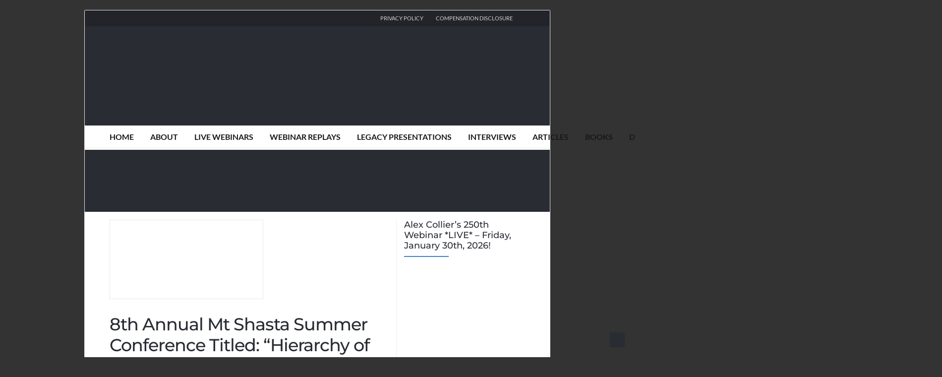

--- FILE ---
content_type: text/html; charset=UTF-8
request_url: https://www.alexcollier.org/8th-annual-mt-shasta-summer-conference-titled-hierarchy-of-light-come-together/
body_size: 58398
content:
<!DOCTYPE html>
<html lang="en-US">
<head>
	<!-- Meta -->
	<meta charset="UTF-8">
	<meta name="viewport" content="width=device-width, initial-scale=1">
	<!-- Link -->
	<link rel="profile" href="https://gmpg.org/xfn/11">
	<link rel="pingback" href="https://www.alexcollier.org/xmlrpc.php">
	<!-- WP Head -->
	<meta name='robots' content='index, follow, max-image-preview:large, max-snippet:-1, max-video-preview:-1' />

<!-- Social Warfare v4.5.6 https://warfareplugins.com - BEGINNING OF OUTPUT -->
<style></style>
<!-- Social Warfare v4.5.6 https://warfareplugins.com - END OF OUTPUT -->


	<!-- This site is optimized with the Yoast SEO plugin v26.8 - https://yoast.com/product/yoast-seo-wordpress/ -->
	<title>8th Annual Mt Shasta Summer Conference Titled: &quot;Hierarchy of Light-Come Together&quot; - Alex Collier</title>
<link data-rocket-preload as="style" href="https://fonts.googleapis.com/css?family=Lato%3A300%2C400%2C500%2C700%7CMontserrat%3A300%2C400%2C500%2C700%26amp%3Bsubset%3Dlatin%2Clatin-ext&#038;display=swap" rel="preload">
<link href="https://fonts.googleapis.com/css?family=Lato%3A300%2C400%2C500%2C700%7CMontserrat%3A300%2C400%2C500%2C700%26amp%3Bsubset%3Dlatin%2Clatin-ext&#038;display=swap" media="print" onload="this.media=&#039;all&#039;" rel="stylesheet">
<style id="wpr-usedcss">img:is([sizes=auto i],[sizes^="auto," i]){contain-intrinsic-size:3000px 1500px}@font-face{font-family:sw-icon-font;src:url("https://alexcollierorg.b-cdn.net/wp-content/plugins/social-warfare/assets/fonts/sw-icon-font.eot?ver=4.5.6");src:url("https://alexcollierorg.b-cdn.net/wp-content/plugins/social-warfare/assets/fonts/sw-icon-font.eot?ver=4.5.6#iefix") format("embedded-opentype"),url("https://alexcollierorg.b-cdn.net/wp-content/plugins/social-warfare/assets/fonts/sw-icon-font.woff?ver=4.5.6") format("woff"),url("https://alexcollierorg.b-cdn.net/wp-content/plugins/social-warfare/assets/fonts/sw-icon-font.ttf?ver=4.5.6") format("truetype"),url("https://alexcollierorg.b-cdn.net/wp-content/plugins/social-warfare/assets/fonts/sw-icon-font.svg?ver=4.5.6#1445203416") format("svg");font-weight:400;font-style:normal;font-display:swap}:root{--wp--preset--aspect-ratio--square:1;--wp--preset--aspect-ratio--4-3:4/3;--wp--preset--aspect-ratio--3-4:3/4;--wp--preset--aspect-ratio--3-2:3/2;--wp--preset--aspect-ratio--2-3:2/3;--wp--preset--aspect-ratio--16-9:16/9;--wp--preset--aspect-ratio--9-16:9/16;--wp--preset--color--black:#000000;--wp--preset--color--cyan-bluish-gray:#abb8c3;--wp--preset--color--white:#ffffff;--wp--preset--color--pale-pink:#f78da7;--wp--preset--color--vivid-red:#cf2e2e;--wp--preset--color--luminous-vivid-orange:#ff6900;--wp--preset--color--luminous-vivid-amber:#fcb900;--wp--preset--color--light-green-cyan:#7bdcb5;--wp--preset--color--vivid-green-cyan:#00d084;--wp--preset--color--pale-cyan-blue:#8ed1fc;--wp--preset--color--vivid-cyan-blue:#0693e3;--wp--preset--color--vivid-purple:#9b51e0;--wp--preset--gradient--vivid-cyan-blue-to-vivid-purple:linear-gradient(135deg,rgba(6, 147, 227, 1) 0%,rgb(155, 81, 224) 100%);--wp--preset--gradient--light-green-cyan-to-vivid-green-cyan:linear-gradient(135deg,rgb(122, 220, 180) 0%,rgb(0, 208, 130) 100%);--wp--preset--gradient--luminous-vivid-amber-to-luminous-vivid-orange:linear-gradient(135deg,rgba(252, 185, 0, 1) 0%,rgba(255, 105, 0, 1) 100%);--wp--preset--gradient--luminous-vivid-orange-to-vivid-red:linear-gradient(135deg,rgba(255, 105, 0, 1) 0%,rgb(207, 46, 46) 100%);--wp--preset--gradient--very-light-gray-to-cyan-bluish-gray:linear-gradient(135deg,rgb(238, 238, 238) 0%,rgb(169, 184, 195) 100%);--wp--preset--gradient--cool-to-warm-spectrum:linear-gradient(135deg,rgb(74, 234, 220) 0%,rgb(151, 120, 209) 20%,rgb(207, 42, 186) 40%,rgb(238, 44, 130) 60%,rgb(251, 105, 98) 80%,rgb(254, 248, 76) 100%);--wp--preset--gradient--blush-light-purple:linear-gradient(135deg,rgb(255, 206, 236) 0%,rgb(152, 150, 240) 100%);--wp--preset--gradient--blush-bordeaux:linear-gradient(135deg,rgb(254, 205, 165) 0%,rgb(254, 45, 45) 50%,rgb(107, 0, 62) 100%);--wp--preset--gradient--luminous-dusk:linear-gradient(135deg,rgb(255, 203, 112) 0%,rgb(199, 81, 192) 50%,rgb(65, 88, 208) 100%);--wp--preset--gradient--pale-ocean:linear-gradient(135deg,rgb(255, 245, 203) 0%,rgb(182, 227, 212) 50%,rgb(51, 167, 181) 100%);--wp--preset--gradient--electric-grass:linear-gradient(135deg,rgb(202, 248, 128) 0%,rgb(113, 206, 126) 100%);--wp--preset--gradient--midnight:linear-gradient(135deg,rgb(2, 3, 129) 0%,rgb(40, 116, 252) 100%);--wp--preset--font-size--small:13px;--wp--preset--font-size--medium:20px;--wp--preset--font-size--large:36px;--wp--preset--font-size--x-large:42px;--wp--preset--spacing--20:0.44rem;--wp--preset--spacing--30:0.67rem;--wp--preset--spacing--40:1rem;--wp--preset--spacing--50:1.5rem;--wp--preset--spacing--60:2.25rem;--wp--preset--spacing--70:3.38rem;--wp--preset--spacing--80:5.06rem;--wp--preset--shadow--natural:6px 6px 9px rgba(0, 0, 0, .2);--wp--preset--shadow--deep:12px 12px 50px rgba(0, 0, 0, .4);--wp--preset--shadow--sharp:6px 6px 0px rgba(0, 0, 0, .2);--wp--preset--shadow--outlined:6px 6px 0px -3px rgba(255, 255, 255, 1),6px 6px rgba(0, 0, 0, 1);--wp--preset--shadow--crisp:6px 6px 0px rgba(0, 0, 0, 1)}:where(.is-layout-flex){gap:.5em}:where(.is-layout-grid){gap:.5em}:where(.wp-block-post-template.is-layout-flex){gap:1.25em}:where(.wp-block-post-template.is-layout-grid){gap:1.25em}:where(.wp-block-columns.is-layout-flex){gap:2em}:where(.wp-block-columns.is-layout-grid){gap:2em}:root :where(.wp-block-pullquote){font-size:1.5em;line-height:1.6}#cookie-law-info-bar{font-size:15px;margin:0 auto;padding:12px 10px;position:absolute;text-align:center;box-sizing:border-box;width:100%;z-index:9999;display:none;left:0;font-weight:300;box-shadow:0 -1px 10px 0 rgba(172,171,171,.3)}#cookie-law-info-again{font-size:10pt;margin:0;padding:5px 10px;text-align:center;z-index:9999;cursor:pointer;box-shadow:#161616 2px 2px 5px 2px}#cookie-law-info-bar span{vertical-align:middle}.cli-plugin-button,.cli-plugin-button:visited{display:inline-block;padding:9px 12px;color:#fff;text-decoration:none;position:relative;cursor:pointer;margin-left:5px;text-decoration:none}.cli-plugin-main-link{margin-left:0;font-weight:550;text-decoration:underline}.cli-plugin-button:hover{background-color:#111;color:#fff;text-decoration:none}.cli-plugin-button,.cli-plugin-button:visited,.medium.cli-plugin-button,.medium.cli-plugin-button:visited{font-size:13px;font-weight:400;line-height:1}.green.cli-plugin-button,.green.cli-plugin-button:visited{background-color:#91bd09}.green.cli-plugin-button:hover{background-color:#749a02}.red.cli-plugin-button,.red.cli-plugin-button:visited{background-color:#e62727}.red.cli-plugin-button:hover{background-color:#cf2525}.orange.cli-plugin-button,.orange.cli-plugin-button:visited{background-color:#ff5c00}.orange.cli-plugin-button:hover{background-color:#d45500}.cli-plugin-button{margin-top:5px}.cli-bar-popup{-moz-background-clip:padding;-webkit-background-clip:padding;background-clip:padding-box;-webkit-border-radius:30px;-moz-border-radius:30px;border-radius:30px;padding:20px}.cli-plugin-main-link.cli-plugin-button{text-decoration:none}.cli-plugin-main-link.cli-plugin-button{margin-left:5px}.cli-modal-backdrop{position:fixed;top:0;right:0;bottom:0;left:0;z-index:1040;background-color:#000;display:none}.cli-modal-backdrop.cli-show{opacity:.5;display:block}.cli-modal.cli-show{display:block}.cli-modal .cli-modal-dialog{position:relative;width:auto;margin:.5rem;pointer-events:none;font-family:-apple-system,BlinkMacSystemFont,"Segoe UI",Roboto,"Helvetica Neue",Arial,sans-serif,"Apple Color Emoji","Segoe UI Emoji","Segoe UI Symbol";font-size:1rem;font-weight:400;line-height:1.5;color:#212529;text-align:left;display:-ms-flexbox;display:flex;-ms-flex-align:center;align-items:center;min-height:calc(100% - (.5rem * 2))}@media (min-width:992px){.cli-modal .cli-modal-dialog{max-width:900px}}.cli-modal-content{position:relative;display:-ms-flexbox;display:flex;-ms-flex-direction:column;flex-direction:column;width:100%;pointer-events:auto;background-color:#fff;background-clip:padding-box;border-radius:.3rem;outline:0}.cli-modal .cli-modal-close{position:absolute;right:10px;top:10px;z-index:1;padding:0;background-color:transparent!important;border:0;-webkit-appearance:none;font-size:1.5rem;font-weight:700;line-height:1;color:#000;text-shadow:0 1px 0 #fff}.cli-switch{display:inline-block;position:relative;min-height:1px;padding-left:70px;font-size:14px}.cli-switch .cli-slider{background-color:#e3e1e8;height:24px;width:50px;bottom:0;cursor:pointer;left:0;position:absolute;right:0;top:0;transition:.4s}.cli-switch .cli-slider:before{background-color:#fff;bottom:2px;content:"";height:20px;left:2px;position:absolute;transition:.4s;width:20px}.cli-switch input:checked+.cli-slider{background-color:#00acad}.cli-switch input:checked+.cli-slider:before{transform:translateX(26px)}.cli-switch .cli-slider{border-radius:34px}.cli-fade{transition:opacity .15s linear}.cli-tab-content{width:100%;padding:30px}.cli-container-fluid{padding-right:15px;padding-left:15px;margin-right:auto;margin-left:auto}.cli-row{display:-ms-flexbox;display:flex;-ms-flex-wrap:wrap;flex-wrap:wrap;margin-right:-15px;margin-left:-15px}.cli-align-items-stretch{-ms-flex-align:stretch!important;align-items:stretch!important}.cli-px-0{padding-left:0;padding-right:0}.cli-btn{cursor:pointer;font-size:14px;display:inline-block;font-weight:400;text-align:center;white-space:nowrap;vertical-align:middle;-webkit-user-select:none;-moz-user-select:none;-ms-user-select:none;user-select:none;border:1px solid transparent;padding:.5rem 1.25rem;line-height:1;border-radius:.25rem;transition:all .15s ease-in-out}.cli-btn:hover{opacity:.8}.cli-btn:focus{outline:0}.cli-modal-backdrop.cli-show{opacity:.8}.cli-modal-open{overflow:hidden}.cli-barmodal-open{overflow:hidden}.cli-modal-open .cli-modal{overflow-x:hidden;overflow-y:auto}.cli-modal.cli-fade .cli-modal-dialog{transition:-webkit-transform .3s ease-out;transition:transform .3s ease-out;transition:transform .3s ease-out,-webkit-transform .3s ease-out;-webkit-transform:translate(0,-25%);transform:translate(0,-25%)}.cli-modal.cli-show .cli-modal-dialog{-webkit-transform:translate(0,0);transform:translate(0,0)}.cli-modal-backdrop{position:fixed;top:0;right:0;bottom:0;left:0;z-index:1040;background-color:#000;-webkit-transform:scale(0);transform:scale(0);transition:opacity ease-in-out .5s}.cli-modal-backdrop.cli-fade{opacity:0}.cli-modal-backdrop.cli-show{opacity:.5;-webkit-transform:scale(1);transform:scale(1)}.cli-modal{position:fixed;top:0;right:0;bottom:0;left:0;z-index:99999;transform:scale(0);overflow:hidden;outline:0;display:none}.cli-modal a{text-decoration:none}.cli-modal .cli-modal-dialog{position:relative;width:auto;margin:.5rem;pointer-events:none;font-family:inherit;font-size:1rem;font-weight:400;line-height:1.5;color:#212529;text-align:left;display:-ms-flexbox;display:flex;-ms-flex-align:center;align-items:center;min-height:calc(100% - (.5rem * 2))}@media (min-width:576px){.cli-modal .cli-modal-dialog{max-width:500px;margin:1.75rem auto;min-height:calc(100% - (1.75rem * 2))}}.cli-modal-content{position:relative;display:-ms-flexbox;display:flex;-ms-flex-direction:column;flex-direction:column;width:100%;pointer-events:auto;background-color:#fff;background-clip:padding-box;border-radius:.2rem;box-sizing:border-box;outline:0}.cli-modal .cli-modal-close:focus{outline:0}.cli-switch{display:inline-block;position:relative;min-height:1px;padding-left:38px;font-size:14px}.cli-switch input[type=checkbox]{display:none}.cli-switch .cli-slider{background-color:#e3e1e8;height:20px;width:38px;bottom:0;cursor:pointer;left:0;position:absolute;right:0;top:0;transition:.4s}.cli-switch .cli-slider:before{background-color:#fff;bottom:2px;content:"";height:15px;left:3px;position:absolute;transition:.4s;width:15px}.cli-switch input:checked+.cli-slider{background-color:#61a229}.cli-switch input:checked+.cli-slider:before{transform:translateX(18px)}.cli-switch .cli-slider{border-radius:34px;font-size:0}.cli-switch .cli-slider:before{border-radius:50%}.cli-tab-content{background:#fff}.cli-tab-content{width:100%;padding:5px 30px 5px 5px;box-sizing:border-box}@media (max-width:767px){.cli-tab-content{padding:30px 10px}}.cli-tab-content p{color:#343438;font-size:14px;margin-top:0}.cli-tab-content h4{font-size:20px;margin-bottom:1.5rem;margin-top:0;font-family:inherit;font-weight:500;line-height:1.2;color:inherit}#cookie-law-info-bar .cli-tab-content{background:0 0}#cookie-law-info-bar .cli-nav-link,#cookie-law-info-bar .cli-switch .cli-slider:after,#cookie-law-info-bar .cli-tab-container p,#cookie-law-info-bar span.cli-necessary-caption{color:inherit}#cookie-law-info-bar .cli-tab-header a:before{border-right:1px solid currentColor;border-bottom:1px solid currentColor}#cookie-law-info-bar .cli-row{margin-top:20px}#cookie-law-info-bar .cli-tab-content h4{margin-bottom:.5rem}#cookie-law-info-bar .cli-tab-container{display:none;text-align:left}.cli-tab-footer .cli-btn{background-color:#00acad;padding:10px 15px;text-decoration:none}.cli-tab-footer .wt-cli-privacy-accept-btn{background-color:#61a229;color:#fff;border-radius:0}.cli-tab-footer{width:100%;text-align:right;padding:20px 0}.cli-col-12{width:100%}.cli-tab-header{display:flex;justify-content:space-between}.cli-tab-header a:before{width:10px;height:2px;left:0;top:calc(50% - 1px)}.cli-tab-header a:after{width:2px;height:10px;left:4px;top:calc(50% - 5px);-webkit-transform:none;transform:none}.cli-tab-header a:before{width:7px;height:7px;border-right:1px solid #4a6e78;border-bottom:1px solid #4a6e78;content:" ";transform:rotate(-45deg);-webkit-transition:.2s ease-in-out;-moz-transition:.2s ease-in-out;transition:all .2s ease-in-out;margin-right:10px}.cli-tab-header a.cli-nav-link{position:relative;display:flex;align-items:center;font-size:14px;color:#000;text-transform:capitalize}.cli-tab-header.cli-tab-active .cli-nav-link:before{transform:rotate(45deg);-webkit-transition:.2s ease-in-out;-moz-transition:.2s ease-in-out;transition:all .2s ease-in-out}.cli-tab-header{border-radius:5px;padding:12px 15px;cursor:pointer;transition:background-color .2s ease-out .3s,color .2s ease-out 0s;background-color:#f2f2f2}.cli-modal .cli-modal-close{position:absolute;right:0;top:0;z-index:1;-webkit-appearance:none;width:40px;height:40px;padding:0;border-radius:50%;padding:10px;background:0 0;border:none;min-width:40px}.cli-tab-container h1,.cli-tab-container h4{font-family:inherit;font-size:16px;margin-bottom:15px;margin:10px 0}#cliSettingsPopup .cli-tab-section-container{padding-top:12px}.cli-privacy-content-text,.cli-tab-container p{font-size:14px;line-height:1.4;margin-top:0;padding:0;color:#000}.cli-tab-content{display:none}.cli-tab-section .cli-tab-content{padding:10px 20px 5px}.cli-tab-section{margin-top:5px}@media (min-width:992px){.cli-modal .cli-modal-dialog{max-width:645px}}.cli-switch .cli-slider:after{content:attr(data-cli-disable);position:absolute;right:50px;color:#000;font-size:12px;text-align:right;min-width:80px}.cli-switch input:checked+.cli-slider:after{content:attr(data-cli-enable)}.cli-privacy-overview:not(.cli-collapsed) .cli-privacy-content{max-height:60px;transition:max-height .15s ease-out;overflow:hidden}a.cli-privacy-readmore{font-size:12px;margin-top:12px;display:inline-block;padding-bottom:0;cursor:pointer;color:#000;text-decoration:underline}.cli-modal-footer{position:relative}a.cli-privacy-readmore:before{content:attr(data-readmore-text)}.cli-collapsed a.cli-privacy-readmore:before{content:attr(data-readless-text)}.cli-collapsed .cli-privacy-content{transition:max-height .25s ease-in}.cli-privacy-content p{margin-bottom:0}.cli-modal-close svg{fill:#000}span.cli-necessary-caption{color:#000;font-size:12px}#cookie-law-info-bar .cli-privacy-overview{display:none}.cli-tab-container .cli-row{max-height:500px;overflow-y:auto}.cli-modal.cli-blowup.cli-out{z-index:-1}.cli-modal.cli-blowup{z-index:999999;transform:scale(1)}.cli-modal.cli-blowup .cli-modal-dialog{animation:.5s cubic-bezier(.165,.84,.44,1) forwards blowUpModal}.cli-modal.cli-blowup.cli-out .cli-modal-dialog{animation:.5s cubic-bezier(.165,.84,.44,1) forwards blowUpModalTwo}@keyframes blowUpModal{0%{transform:scale(0)}100%{transform:scale(1)}}@keyframes blowUpModalTwo{0%{transform:scale(1);opacity:1}50%{transform:scale(.5);opacity:0}100%{transform:scale(0);opacity:0}}.cli_settings_button{cursor:pointer}.wt-cli-sr-only{display:none;font-size:16px}a.wt-cli-element.cli_cookie_close_button{text-decoration:none;color:#333;font-size:22px;line-height:22px;cursor:pointer;position:absolute;right:10px;top:5px}.cli-bar-container{float:none;margin:0 auto;display:-webkit-box;display:-moz-box;display:-ms-flexbox;display:-webkit-flex;display:flex;justify-content:space-between;-webkit-box-align:center;-moz-box-align:center;-ms-flex-align:center;-webkit-align-items:center;align-items:center}#cookie-law-info-bar[data-cli-type=popup] .cli-bar-container,#cookie-law-info-bar[data-cli-type=widget] .cli-bar-container{display:block}.wt-cli-necessary-checkbox{display:none!important}.wt-cli-privacy-overview-actions{padding-bottom:0}.wt-cli-cookie-description{font-size:14px;line-height:1.4;margin-top:0;padding:0;color:#000}body .thrv_wrapper.thrv-leads-slide-in{margin:0}#tve_editor:after{content:"";display:block;clear:both;visibility:hidden;line-height:0;height:0}.tl-style .tve_p_lb_content{overflow:visible}body .tve_p_lb_content #tve_editor .tve_p_lb_control{padding:15px 0 40px}.tve-leads-ribbon{left:0;min-height:20px;position:fixed;right:0;top:0;z-index:-1}.tve-leads-ribbon #tve_editor{padding:0}.tve-leads-ribbon.tve-leads-triggered{z-index:999991}.tve-leads-ribbon .thrv-ribbon{background-color:#c6efcd;box-shadow:0 1px 1px rgba(0,0,0,.3);padding:10px 0;margin:0}.tve-leads-ribbon .tve-ribbon-close{position:absolute;top:50%;right:2%;transform:translateY(-50%);font-size:30px;line-height:23px;color:#fff;border:1px solid;display:block;text-align:center;text-decoration:none;border-radius:22px;width:30px;height:30px;z-index:100}.tve-leads-slide-in .thrv-leads-slide-in{padding:20px;background-color:#dedede;max-width:800px;position:relative;z-index:999}.tve-leads-slide-in .tve-leads-close{position:absolute;top:-20px;right:-20px;display:block;width:20px;height:20px;line-height:18px;text-align:center;border:1px solid;background:#000;color:#fff;text-decoration:none;font-size:12px;transition:.1s;border-radius:22px;z-index:1}.tve-leads-slide-in .tve-leads-close:hover{transform:scale(1.1)}.tve-leads-widget{position:relative;z-index:0}.tve-leads-screen-filler{position:fixed;top:0;left:0;bottom:0;right:0;z-index:999999}@media only screen and (max-width:940px){body .tve-leads-slide-in{margin:auto 0;top:0;bottom:0}}.tve_content_lock.tve_lead_lock.tve_lock_blur{margin-bottom:20px;position:relative;padding:50px 0}.tve_content_lock.tve_lead_lock.tve_lock_blur .tve_lead_lock_shortcode{z-index:1;position:relative}.tve_lead_locked_overlay{display:block;height:100%;position:absolute;width:100%}.tve-l-open .tve_p_lb_content.tve-leads-triggered{transform:scale(1);transition:none}.tve-tl-anim{transition:all .3s ease-out;opacity:0}.tve-tl-anim.tve-leads-triggered{opacity:1;transition:all .3s ease-out}.tve-leads-widget.tve-tl-anim{transition:all .3s ease-out;opacity:0;height:0}.tve-leads-widget.tve-tl-anim.tve-leads-triggered{opacity:1;height:auto;transition:all .3s ease-out}@-webkit-keyframes tl-slip-top{50%{-webkit-transform:rotateX(5deg);-webkit-animation-timing-function:ease-out}}@-moz-keyframes tl-slip-top{50%{-moz-transform:rotateX(5deg);-moz-animation-timing-function:ease-out}}@keyframes tl-slip-top{50%{transform:rotateX(5deg);animation-timing-function:ease-out}}html.tve-sl-open{min-height:100%}html.tve-sl-open.stl-anim-slip_from_top{-webkit-perspective:900px;-moz-perspective:900px;perspective:900px;background:#000;margin-top:0!important}html.tve-sl-open.stl-anim-slip_from_top body{animation:.5s ease-in forwards tl-slip-top;transform-origin:50% 100%;transform-style:preserve-3d}html.tve-l-open{min-height:100%}body.tve-o-hidden.tve-hide-overflow.tve-l-open,html.tve-o-hidden.tve-hide-overflow.tve-l-open{overflow:hidden;height:auto!important}body.tve-so-hidden.tve-sl-open.tve-s-hide-overflow,html.tve-so-hidden.tve-sl-open.tve-s-hide-overflow{overflow:hidden;height:auto!important}@supports(-webkit-overflow-scrolling:touch){.tve-leads-screen-filler{position:absolute}body.tve-so-hidden.tve-sl-open.tve-s-hide-overflow,html.tve-so-hidden.tve-sl-open.tve-s-hide-overflow{height:0!important}}.tve-leads-two-step-trigger{cursor:pointer}.tve-leads-ribbon{top:0}.tve-leads-slide-in{position:fixed}.tve-leads-slide-in.tve-lb{background-color:rgba(0,0,0,.8);box-sizing:border-box;padding:10px;width:100%;margin:auto 0;top:0;bottom:0}.tve-leads-slide-in.tve-lb .thrv-leads-slide-in{float:none;margin:0 auto}.tve-leads-slide-in.tve-lb.tve-tl-anim{transition:all .5s ease-in-out;transform:scale(.3)}.tve-leads-slide-in.tve-lb.tve-tl-anim.tve-leads-triggered{transition:all .5s ease-in-out;transform:scale(1)}.tve-leads-slide-in.tve-leads-triggered{z-index:999992}@media(max-width:782px){body .tve-leads-slide-in.tve-tl-anim{transition:all .5s ease-in-out;transform:scale(.3)}body .tve-leads-slide-in.tve-tl-anim.tve-leads-triggered{transition:all .5s ease-in-out;transform:scale(1)}.tve-leads-slide-in{background-color:rgba(0,0,0,.8);box-sizing:border-box;padding:10px;width:100%}.tve-leads-slide-in .thrv-leads-slide-in{float:none;margin:0 auto}}.tve-leads-in-content.tve-leads-triggered,.tve-leads-post-footer.tve-leads-triggered,.tve-leads-shortcode.tve-leads-triggered{max-height:none;opacity:1;transition:all .5s ease-in-out}.tve-leads-screen-filler.tve_lb_closing .tve_p_lb_overlay{opacity:0!important;transition:opacity .3s ease-out!important}.tve-tl-gr-anim{transition:margin-top .6s linear}.thrv-greedy-ribbon.thrv_wrapper{box-sizing:border-box;padding-bottom:100px;min-height:100vh;margin:0}#tve-lg-error-container{filter:blur(0px)}.tl-preload-form{min-height:var(--tl-form-height-d);position:relative;display:block;background:rgba(153,162,165,.1);overflow:hidden}@keyframes shimmer{100%{transform:translateX(100%)}}.tl-preload-form::after{position:absolute;top:0;right:0;bottom:0;left:0;transform:translateX(-100%);background-image:linear-gradient(90deg,rgba(255,255,255,0) 0,rgba(255,255,255,.2) 20%,rgba(255,255,255,.5) 60%,rgba(255,255,255,0));animation:2s infinite shimmer;content:""}.tl-preload-form .tl-preload-form,.tl-preload-form :not(span){display:none}@media(max-width:1023px){.tl-preload-form{min-height:var(--tl-form-height-t)}}@media(max-width:767px){.tl-preload-form{min-height:var(--tl-form-height-m)}}.swp_social_panel.swp_default_full_color a,body .swp_social_panel.swp_other_full_color:hover a,html body .swp_social_panel.swp_individual_full_color .nc_tweetContainer:hover a{color:#fff}.swp_social_panel.swp_flat_fresh.swp_default_full_color .swp_facebook,body .swp_social_panel.swp_flat_fresh.swp_other_full_color:hover .swp_facebook:not(:hover),html body .swp_social_panel.swp_flat_fresh.swp_individual_full_color .swp_facebook:hover{border:1px solid #1877f2}.swp_social_panel.swp_default_full_color .swp_facebook,body .swp_social_panel.swp_other_full_color:hover .swp_facebook,html body .swp_social_panel.swp_individual_full_color .swp_facebook:hover{background:#1877f2;border:1px solid #0b5fcc}.swp_social_panel.swp_flat_fresh.swp_default_full_color .swp_linkedin,body .swp_social_panel.swp_flat_fresh.swp_other_full_color:hover .swp_linkedin:not(:hover),html body .swp_social_panel.swp_flat_fresh.swp_individual_full_color .swp_linkedin:hover{border:1px solid #2767b1}.swp_social_panel.swp_default_full_color .swp_linkedin,body .swp_social_panel.swp_other_full_color:hover .swp_linkedin,html body .swp_social_panel.swp_individual_full_color .swp_linkedin:hover{background:#2767b1;border:1px solid #1e4f87}.swp_social_panel.swp_flat_fresh.swp_default_full_color .swp_more,body .swp_social_panel.swp_flat_fresh.swp_other_full_color:hover .swp_more:not(:hover),html body .swp_social_panel.swp_flat_fresh.swp_individual_full_color .swp_more:hover{border:1px solid #ee464f}.swp_social_panel.swp_default_full_color .swp_more,body .swp_social_panel.swp_other_full_color:hover .swp_more,html body .swp_social_panel.swp_individual_full_color .swp_more:hover{background:#ee464f;border:1px solid #ea1723}.swp_social_panel.swp_flat_fresh.swp_default_full_color .swp_pinterest,body .swp_social_panel.swp_flat_fresh.swp_other_full_color:hover .swp_pinterest:not(:hover),html body .swp_social_panel.swp_flat_fresh.swp_individual_full_color .swp_pinterest:hover{border:1px solid #e60023}.swp_social_panel.swp_default_full_color .swp_pinterest,body .swp_social_panel.swp_other_full_color:hover .swp_pinterest,html body .swp_social_panel.swp_individual_full_color .swp_pinterest:hover{background:#e60023;border:1px solid #b3001b}.swp_social_panel.swp_flat_fresh.swp_default_full_color .swp_print,body .swp_social_panel.swp_flat_fresh.swp_other_full_color:hover .swp_print:not(:hover),html body .swp_social_panel.swp_flat_fresh.swp_individual_full_color .swp_print:hover{border:1px solid #777}.swp_social_panel.swp_default_full_color .swp_print,body .swp_social_panel.swp_other_full_color:hover .swp_print,html body .swp_social_panel.swp_individual_full_color .swp_print:hover{background:#777;border:1px solid #5e5e5e}.swp_social_panel.swp_flat_fresh.swp_default_full_color .swp_twitter,body .swp_social_panel.swp_flat_fresh.swp_other_full_color:hover .swp_twitter:not(:hover),html body .swp_social_panel.swp_flat_fresh.swp_individual_full_color .swp_twitter:hover{border:1px solid #0d1014}.swp_social_panel.swp_default_full_color .swp_twitter,body .swp_social_panel.swp_other_full_color:hover .swp_twitter,html body .swp_social_panel.swp_individual_full_color .swp_twitter:hover{background:#0d1014;border:1px solid #000}.scale-100{transform:scale(1)}@media print{.swp_social_panel{display:none;opacity:0;visibility:collapse}}html[lang] .site * i.sw{font-family:sw-icon-font!important}.swp_social_panel{clear:both;display:flex;height:34px;line-height:1;margin-bottom:20px!important;margin-top:20px!important;overflow:hidden;padding:0;align-items:stretch;-webkit-box-align:stretch;-moz-box-align:stretch;-webkit-box-pack:justify;-moz-box-pack:justify;direction:ltr;-ms-flex-align:stretch;-ms-flex-line-pack:center;-ms-flex-pack:justify;flex-wrap:wrap;justify-content:space-between}.swp_social_panel .nc_tweetContainer a.nc_tweet,.swp_social_panel .nc_tweetContainer.total_shares .swp_count{display:block;display:flex;font-family:Lato,sans-serif;font-size:18px!important;font-weight:700;height:30px;text-decoration:none;text-decoration:none!important;text-transform:none;flex-flow:row wrap;box-shadow:none}.swp_social_panel .nc_tweetContainer:not(.total_shares):not(.total_sharesalt){border-radius:2px;cursor:pointer;float:left;font-family:Lato;height:32px;margin:0 5px 3px;min-width:34px;overflow:hidden;text-align:center;transition:all .1s linear}.swp_social_panel .nc_tweetContainer .spaceManWilly{display:block;width:120px}.swp_social_panel .swp_label{display:block;font-size:9px!important;margin-top:13px;position:absolute;text-align:center!important;text-transform:uppercase}.swp_social_panel .swp_share{display:block;float:right;float:left;font-size:14px;font-weight:400;height:30px;line-height:32px;margin:0 0 0 6px;max-width:none!important}.swp_social_panel .total_shares{background:rgba(0,0,0,0)!important;border:none!important;border-radius:2px;color:#fff;cursor:default;display:block;font-size:19px;padding:0 10px;flex:none!important}.swp_social_panel .total_shares .swp_count{line-height:30px}.swp_social_panel .total_shares .swp_label{font-size:10px;vertical-align:middle}.swp_social_panel .total_shares.total_sharesalt{background:rgba(0,0,0,0)!important;border:none!important}.swp_social_panel .total_shares.total_sharesalt:before{content:"G";display:inline-block;font-family:sw-icon-font;margin-top:7px;vertical-align:top}.swp_social_panel .total_shares.total_sharesalt.total_sharesalt,.swp_social_panel .total_shares.total_sharesalt:not(:first-child){background:rgba(0,0,0,0)!important;border:none;color:#474b4d;margin-left:0!important;margin-bottom:10px!important}.swp_social_panel .total_shares.total_sharesalt .swp_count{color:#474b4d;font-size:24px}.swp_social_panel .total_shares.total_sharesalt .swp_label{color:#474b4d;letter-spacing:0;min-width:40px}.swp_social_panel a .swp_count{font-size:14px}.swp_social_panel a .swp_count:not(.swp_hide){display:inline-block;line-height:32px;margin:0;padding:0 5px;flex:1}.swp_social_panel a .swp_count.swp_hide{margin:0 auto;width:auto}.swp_social_panel:not(.nc_floater):not(.swp_social_panelSide){width:100%!important}.swp_social_panel:not(.swp_social_panelSide){transition:opacity .2s ease-in-out}.swp_social_panel:not(.swp_social_panelSide) .nc_tweetContainer{flex:1}.swp_social_panel:not(.swp_social_panelSide) .nc_tweetContainer:first-child{margin-left:0}.swp_social_panel:not(.swp_social_panelSide) .nc_tweetContainer:nth-last-child(1){margin-right:0}.swp_social_panel:not(.swp_social_panelSide) div.total_shares.total_sharesalt:before{content:"G";display:inline-block;font-family:sw-icon-font;margin-top:7px;vertical-align:top}.swp_social_panel:not(.swp_social_panelSide) div.total_shares.total_sharesalt .swp_count{display:inline-block;line-height:0;margin-left:8px;margin-top:12px;min-width:45px;position:relative;vertical-align:middle}.swp_social_panel:not(.swp_social_panelSide) div.total_shares.total_sharesalt:first-child{margin-left:0;margin-right:15px;padding-left:0}.swp_social_panel:not(.swp_social_panelSide) div.total_shares.total_sharesalt:nth-last-child(1){margin-right:0;padding-right:0}.swp_social_panel span:before{content:initial!important}.swp_social_panel .iconFiller{font-size:18px;margin:0 auto;display:block;float:left;height:30px;overflow:hidden;transition:width .1s linear;width:30px}.swp_social_panel .sw{float:left;height:30px;line-height:32px;margin:1px 5px 0;text-shadow:none!important;width:20px}.swp_social_panel:hover .total_shares{background:#e08a0f}.swp_social_panel.mobile .iconFiller~.swp_count{display:none}.swp_powered_by{font-family:helvetica,arial,sans-serif;color:#000}.swp_powered_by span{clear:both;width:100%;display:block;margin:36px 0 -30px}.swp_powered_by a{color:#000;text-decoration:none}.swp_powered_by img{max-height:40px;margin-top:30px}.sw{display:inline-block;font-family:sw-icon-font!important;font-size:inherit;-moz-osx-font-smoothing:grayscale;-webkit-font-smoothing:antialiased;font-style:normal;font-weight:400;text-rendering:auto;text-transform:none!important;transform:translate(0,0);-webkit-transform:translate(0,0);-moz-transform:translate(0,0);-ms-transform:translate(0,0);-o-transform:translate(0,0);transform:translate(0,0)}.sw:before{display:block!important}i.swp_facebook_icon:before{content:"k"}i.swp_linkedin_icon:before{content:"s"}i.swp_pinterest_icon:before{content:"A"}i.swp_twitter_icon:before{content:"N"}.swp_social_panelSide{transition:all .2s linear;flex-direction:column;height:auto;overflow:visible;z-index:9998;margin:10px 5px!important;padding:0}.swp_social_panelSide.slide{transition:all .2s linear;position:fixed}.swp_social_panelSide[class*=swp_side]{height:auto;display:flex;position:fixed;padding:30px 0}.swp_social_panelSide.swp_side_top{top:15px}.swp_social_panelSide.swp_side_bottom{bottom:15px}.swp_social_panelSide span.swp_label{margin-top:0}.swp_social_panelSide .nc_tweetContainer{transition:all .1s linear;border-radius:3px;clear:both;display:block;font-family:Lato,sans-serif;height:32px;margin:3px 0!important;overflow:hidden;padding:0;width:90px}.swp_social_panelSide .nc_tweetContainer.total_shares{background:rgba(0,0,0,0);border:0!important;font-weight:800;height:55px;margin:0;padding:0;text-align:center;width:90px;order:-100}.swp_social_panelSide .nc_tweetContainer.total_shares .swp_count{color:#444;display:block;font-family:Lato,sans-serif;height:28px;text-align:center;width:100%}.swp_social_panelSide .nc_tweetContainer.total_shares .swp_label{color:#444;display:block;font-family:Lato,sans-serif;font-size:50%;position:relative;text-align:center;width:100%}.swp_social_panelSide .nc_tweetContainer:not(.total_shares){line-height:34px}.swp_social_panelSide .nc_tweetContainer:hover,.swp_social_panelSide .nc_tweetContainer:hover .iconFiller,.swp_social_panelSide .nc_tweetContainer:hover .swp_count{transition:all .1s linear}.swp_social_panelSide .nc_tweetContainer .iconFiller{transition:all .1s linear;display:inline-block;height:40px;margin:0 6px;padding:0;vertical-align:middle;width:21px}.swp_social_panelSide .nc_tweetContainer .swp_count{transition:all .1s linear;display:inline-block;font-size:14px;height:32px;line-height:16px;margin:0;padding:0;overflow:hidden;text-align:right;vertical-align:top;width:0}.swp_social_panelSide .nc_tweetContainer a{transition:all .1s linear;cursor:pointer;display:block;font-weight:500;height:36px;margin:0;padding:0;text-decoration:none}.swp_social_panelSide .nc_tweetContainer .sw,.swp_social_panelSide .nc_tweetContainer .swp_share{float:left;line-height:34px}.swp_social_panelSide .nc_tweetContainer .swp_share{font-size:13px;margin:0}.swp_social_panelSide:not(.swp_boxed):not(.swp_circles) .nc_tweetContainer:not(.total_shares) .iconFiller{margin-left:2px;width:30px}.swp_social_panelSide:not(.swp_boxed):not(.swp_circles) .nc_tweetContainer:not(.total_shares):not(.total_shares) .spaceManWilly,.swp_social_panelSide:not(.swp_boxed):not(.swp_circles) .nc_tweetContainer:not(.total_shares)[data-network]:not(.total_shares):hover span.iconFiller{width:90px}.swp_social_panelSide:not(.swp_boxed):not(.swp_circles) .nc_tweetContainer:not(.total_shares):hover{width:150px}.nc_wrapper{background:#fff;position:fixed;transition:top .5s bottom .5s;width:100%;z-index:99999}.nc_wrapper.bottom{bottom:0;left:0}.nc_wrapper.top{top:0;left:0}.nc_wrapper .swp_social_panel{margin-bottom:10px!important;margin-top:10px!important}.nc_floater{margin:10px 0;position:relative}a.swp_CTT{text-decoration:none!important;cursor:pointer}a.swp-hover-pin-button{background:#cd2029;border:1px solid #aa1b29;border:0;border-bottom:none;border-radius:3px;box-shadow:none;color:#fff;font-family:Lato,sans-serif;font-size:15px;width:120px!important;height:32px;line-height:32px;padding:0 20px;position:absolute;text-decoration:none;text-align:center;transition:opacity .5s;z-index:3200;position:absolute;cursor:pointer}a.swp-hover-pin-button::before{content:"A";color:#fff;float:left;font-family:sw-icon-font;font-size:20px;font-weight:400;line-height:36px;margin-left:-5px;margin-right:10px}a.swp-hover-pin-button:hover::before{content:"z"}a.swp-hover-pin-button:focus,a.swp-hover-pin-button:hover{background:#aa1b29;color:#fff;text-decoration:none}.swp-content-locator{display:none!important;margin:0!important}.swp-lightbox-wrapper{width:100%;height:100%;position:fixed;top:0;background:#fff;z-index:999999}.swp-lightbox-wrapper .swp-lightbox-inner{width:50%;left:25%;position:relative;text-align:center;top:10%;background:#fff;padding:35px;border-radius:10px}@media(max-width:768px){.swp-lightbox-wrapper .swp-lightbox-inner{width:80%;left:10%}}@media(max-width:450px){.swp-lightbox-wrapper .swp-lightbox-inner{width:90%;left:5%}}.swp-lightbox-wrapper .swp-lightbox-inner h5{font-family:Lato,sans-serif;font-size:25px;margin-bottom:40px;text-align:center}.swp-lightbox-wrapper .swp-lightbox-inner .swp-lightbox-close{font-weight:700;height:20px;width:20px;cursor:pointer;color:#30394f;text-align:right;transform:rotate(45deg);display:inline-block;float:right;margin:-30px;font-size:25px}.swp-lightbox-wrapper .swp-lightbox-inner .swp-lightbox-close:before{content:"+";font-family:arial}@media print{.swp-lightbox-wrapper{display:none}}.swp-lightbox-wrapper .swp_pinterest_icon.top_icon{color:#cd2029;font-size:45px;margin:0;padding:0;line-height:0}.swp-lightbox-wrapper.pinterest-overlay .swp-lightbox-inner{width:70%;left:15%;height:80%;overflow-y:auto}.swp-lightbox-wrapper.pinterest-overlay .swp-lightbox-inner h5{margin-bottom:40px}.swp-lightbox-wrapper.pinterest-overlay .pin_images_wrapper{text-align:center}.swp-lightbox-wrapper.pinterest-overlay .pin_images_wrapper .pin_image_select_wrapper{display:inline-block;width:24%;margin-right:1%}.swp-lightbox-wrapper.pinterest-overlay .pin_images_wrapper .pin_image_select_wrapper img{border-radius:3px;max-width:100%;height:auto}.swp-lightbox-wrapper.pinterest-overlay .pin_images_wrapper .pin_image_select_wrapper .swp-hover-pin-button{position:initial;width:100%!important;display:block;margin-top:10px;margin-bottom:40px}img,legend{border:0}legend{padding:0}html{font-family:sans-serif;-webkit-text-size-adjust:100%;-ms-text-size-adjust:100%}body{margin:0}aside,figcaption,figure,footer,header,menu,nav,section{display:block}progress,video{display:inline-block;vertical-align:baseline}[hidden],template{display:none}a{background-color:transparent}a:active,a:hover{outline:0}b,optgroup,strong{font-weight:700}h1{font-size:2em;margin:.67em 0}small{font-size:80%}svg:not(:root){overflow:hidden}figure{margin:0 0 25px}hr{box-sizing:content-box;height:0}textarea{overflow:auto}code{font-family:monospace,monospace;font-size:1em}button,input,optgroup,select,textarea{color:inherit;font:inherit;margin:0}button{overflow:visible}button,select{text-transform:none}button,html input[type=button],input[type=submit]{-webkit-appearance:button;cursor:pointer}button[disabled],html input[disabled]{cursor:default}button::-moz-focus-inner,input::-moz-focus-inner{border:0;padding:0}input{line-height:normal}input[type=checkbox],input[type=radio]{box-sizing:border-box;padding:0}input[type=number]::-webkit-inner-spin-button,input[type=number]::-webkit-outer-spin-button{height:auto}input[type=search]{-webkit-appearance:textfield;box-sizing:content-box}input[type=search]::-webkit-search-cancel-button,input[type=search]::-webkit-search-decoration{-webkit-appearance:none}fieldset{border:1px solid silver;margin:0 2px;padding:.35em .625em .75em}table{border-collapse:collapse;border-spacing:0}html{box-sizing:border-box}*,:after,:before{box-sizing:inherit}embed,iframe,object{max-width:100%}iframe{border:0}.widget select{max-width:100%}body,button,select,textarea{color:#181818;font-size:16px;font-weight:400;font-family:Lato,sans-serif;line-height:1.65}h1,h2,h3,h4,h5{clear:both;margin:0;padding:0;margin-bottom:25px;color:#292c33;line-height:1.45;font-weight:500;font-family:Montserrat}p{margin:0;margin-bottom:25px}p:last-child{margin:0}cite,i{font-style:italic}blockquote{font-size:19px;font-style:italic;font-family:Georgia,serif;line-height:1.65;background-image:url("https://alexcollierorg.b-cdn.net/wp-content/themes/socrates-v5/images/blockquote.png");background-repeat:no-repeat;background-position:15px 0;padding:13px 41px;text-align:center}blockquote p:last-child{margin:0}code{font-family:Monaco,Consolas,"Andale Mono","DejaVu Sans Mono",monospace}ins{background:#fff9c0;text-decoration:none}small{font-size:75%}body{background:#fff}blockquote:after,blockquote:before{content:""}blockquote{quotes:"" ""}hr{background-color:#e5e5e5;border:0;height:1px;margin-bottom:25px}ul{margin:0;margin-bottom:25px;padding:0 0 0 20px}ul{list-style:square;color:#444}li>ul{margin-bottom:0;margin-left:0}img{height:auto;max-width:100%}table{margin-bottom:25px;width:100%;line-height:1}.widget table{table-layout:fixed}button,input[type=button],input[type=submit]{border:0;line-height:45px;color:#fff;font-size:13px;font-family:Montserrat;font-weight:700;background:#4082c6;padding:0 22px;margin:0;border-radius:2px;text-transform:none;text-transform:uppercase}input[type=email],input[type=search],input[type=text],input[type=url],textarea{background:#fff;border:1px solid #e4e5e7;color:#4d4d4d;font-size:14px;font-weight:500;font-family:inherit;line-height:1.4;padding:13px;max-width:100%;box-sizing:inherit}input[type=email]:focus,input[type=search]:focus,input[type=text]:focus,input[type=url]:focus,textarea:focus{color:#4d4d4d}textarea{width:100%}a{text-decoration:none;color:#4082c6}#content[tabindex="-1"]:focus{outline:0}.wp-caption{max-width:100%}.wp-caption img[class*=wp-image-]{display:block;margin-left:auto;margin-right:auto;-moz-box-shadow:0 0 5px 0 rgba(0,0,0,.15);-webkit-box-shadow:0 0 5px 0 rgba(0,0,0,.15);box-shadow:0 0 5px 0 rgba(0,0,0,.15)}.wp-caption .wp-caption-text{font-style:italic;margin:0;padding:0 10%;margin-top:10px}.wp-caption-text{text-align:center}.clearfix:after,.clearfix:before{content:" ";display:table}.clearfix:after{clear:both}.body-general-layout-wrapped #page-inner,.wrapper{max-width:1200px;margin:0 auto}body.body-general-layout-wrapped #page-inner .wrapper{padding-left:50px;padding-right:50px}.col{display:block;float:left;margin-right:3.42%}body.rtl .col{float:right;margin-left:3.42%;margin-right:0}.col-4{width:31.05%}.col-6{width:48.29%}.col-8{width:65.52%}.col-last{margin-right:0}body.rtl .col-last{margin-left:0}#page,#page-inner{position:relative}.body-general-layout-wrapped{background:#f1f3f6}.body-general-layout-wrapped #page-inner{background:#fff;border:1px solid #e4e5e7;border-radius:2px;margin:0 auto;margin-top:20px}#top-bar{background:#22242a;line-height:31px}#top-bar-navigation{float:right;z-index:99999;position:relative;font-size:0}#top-bar-navigation li,#top-bar-navigation ul{list-style-type:none;margin:0;padding:0}#top-bar-navigation .menu>li{display:inline-block;position:relative;z-index:99998;margin-right:25px}#top-bar-navigation .menu a .fa{display:inline-block;color:#fff;font-size:7px;margin-left:9px;vertical-align:middle;line-height:1}#top-bar-navigation .menu>li>a{display:inline-block;text-decoration:none;vertical-align:middle;color:#fff;opacity:.8;font-size:11px;font-weight:400;line-height:inherit;text-transform:uppercase}#top-bar-navigation .menu>li>a:hover{opacity:1}#top-bar-navigation .menu ul{background:#191a1f;visibility:hidden;opacity:0;position:absolute;top:100%;left:0;text-align:left;padding:0;-webkit-transition:opacity .5s;-moz-transition:opacity .5s;transition:.5s opacity}#top-bar-navigation .menu ul li{position:relative;display:block;white-space:nowrap;margin:0;padding:0 20px;min-width:150px}#top-bar-navigation .menu ul li a{display:block;line-height:1;text-decoration:none;color:#fff;opacity:.5;font-size:11px;font-weight:400;text-transform:uppercase;line-height:15px;border-bottom:1px solid rgba(255,255,255,.05);padding-top:13px;padding-bottom:13px;text-transform:uppercase}#top-bar-navigation .menu ul li:last-child a{border-bottom:0!important}#top-bar-navigation .menu ul li a:hover{opacity:1}#top-bar-navigation .menu ul ul{left:100%;margin-left:0;top:-11px}#top-bar-navigation .menu li:hover>ul{visibility:visible;opacity:1}#header{background:#292c33;background-position:left center;background-size:cover;position:relative}#header-inner .wrapper{position:relative;padding:50px 0;background-position:left center;background-size:cover}#logo{position:relative;line-height:0;float:left}.body-logo-position-center #logo{float:left;text-align:center;min-width:100%}#logo a,#logo img{display:inline-block}#logo .site-title{color:#fff;font-family:Montserrat;font-weight:700;font-size:34px;line-height:1;letter-spacing:-1px;margin-bottom:10px;white-space:nowrap}#logo .site-title a{color:inherit}#header-widgets{float:right;color:rgba(255,255,255,.6)}.body-logo-position-center #header-widgets{float:none;text-align:center;padding-top:40px;clear:both}.body-logo-position-center #header-widgets .widget{display:inline-block;float:none}#header-widgets .widget-title{margin:0;padding:0;font-size:18px;font-weight:700;line-height:1.2;margin-bottom:25px;color:#fff}#navigation{background:#22242a;z-index:99998;position:relative;border-bottom:1px solid #e4e5e7}#navigation-inner{position:relative;float:left;white-space:nowrap}#navigation li,#navigation ul{list-style-type:none;margin:0;padding:0}#navigation .menu>li{display:inline-block;position:relative;z-index:99998;margin-right:15px;padding-right:15px}#navigation .menu>li:last-child{margin-right:0!important;padding-right:0!important}#navigation .menu a .fa{display:inline-block;color:#fff;font-size:inherit;margin-left:8px;vertical-align:middle;line-height:1}#navigation .menu>li>a{display:inline-block;text-decoration:none;vertical-align:middle;color:#fff;font-size:16px;font-weight:600;line-height:45px;padding:0;text-transform:uppercase}#navigation .menu>li>a:hover{opacity:1}#navigation .menu ul{background:#191a1f;visibility:hidden;opacity:0;position:absolute;top:100%;left:0;text-align:left;padding:5px 0;-webkit-transition:opacity .5s;-moz-transition:opacity .5s;transition:.5s opacity}#navigation .menu ul li{position:relative;display:block;white-space:nowrap;margin:0;padding:0 15px;min-width:220px}#navigation .menu ul li>a{display:block;line-height:1;text-decoration:none;color:#fff;opacity:.5;font-size:13px;font-weight:600;text-transform:uppercase;line-height:15px;border-bottom:1px solid rgba(255,255,255,.05);padding-top:13px;padding-bottom:13px}#navigation .menu ul li:last-child>a{border-bottom:0!important}#navigation .menu ul li>a:hover{opacity:1}#navigation .menu ul ul{left:100%;margin-left:0;top:-5px}#navigation .menu li:hover>ul{visibility:visible;opacity:1}#navigation-aside{float:right;z-index:99998;position:relative;white-space:nowrap}body.body-logo-position-center #navigation-aside{float:none;text-align:center;clear:both;padding-top:30px}#navigation-aside-inner{position:relative}body.body-logo-position-center #navigation-aside-inner{display:inline-block}#navigation-aside li,#navigation-aside ul{list-style-type:none;margin:0;padding:0}#navigation-aside .menu>li{display:inline-block;position:relative;z-index:99998;margin-right:15px;padding-right:15px}#navigation-aside .menu>li:last-child{margin-right:0!important;padding-right:0!important}#navigation-aside .menu a .fa{display:inline-block;color:#fff;font-size:inherit;margin-left:8px;vertical-align:middle;line-height:1}#navigation-aside .menu>li>a{display:inline-block;text-decoration:none;vertical-align:middle;color:#fff;font-size:16px;font-weight:600;line-height:45px;padding:0;text-transform:uppercase}#navigation-aside .menu>li>a:hover{opacity:1}#navigation-aside .menu ul{background:#191a1f;visibility:hidden;opacity:0;position:absolute;top:100%;left:0;text-align:left;padding:5px 0;-webkit-transition:opacity .5s;-moz-transition:opacity .5s;transition:.5s opacity}#navigation-aside .menu ul li{position:relative;display:block;white-space:nowrap;margin:0;padding:0 15px;min-width:220px}#navigation-aside .menu ul li>a{display:block;line-height:1;text-decoration:none;color:#fff;opacity:.5;font-size:13px;font-weight:600;text-transform:uppercase;line-height:15px;border-bottom:1px solid rgba(255,255,255,.05);padding-top:13px;padding-bottom:13px}#navigation-aside .menu ul li:last-child>a{border-bottom:0!important}#navigation-aside .menu ul li>a:hover{opacity:1}#navigation-aside .menu ul ul{right:100%;left:auto;margin-left:0;top:-5px}#navigation-aside .menu li:hover>ul{visibility:visible;opacity:1}#header-search{float:right;position:relative;margin-right:-51px}#header-search .fa{position:absolute;top:15px;right:15px;color:#fff;opacity:.8;font-size:14px;cursor:pointer}#header-search .search-icon{position:absolute;top:15px;right:15px;color:#fff;opacity:.8;font-size:14px;cursor:pointer}.search-icon{position:absolute;top:15px;right:15px;display:block;width:13px;height:13px;border:2px solid #4082c6;border-radius:50%}.search-icon::after{content:'';display:block;height:6px;width:2px;background:#4082c6;position:absolute;top:100%;left:100%;transform:rotate(-45deg)}.search-form .search-icon{top:16px;right:50%;transform:translateX(50%);border-color:#fff}.search-form .search-icon::after{background:#fff}#mobile-navigation{display:none;float:left;margin-top:8px}body.body-logo-position-center #header #mobile-navigation{float:none}#mobile-navigation .fa{display:inline-block;font-size:18px;line-height:inherit}.header-mobile-nav-hook{display:inline-block;cursor:pointer;line-height:34px;color:#fff;padding:0;background:#4082c6;cursor:pointer;width:auto;position:relative;margin-left:-45px;height:34px;width:40px;cursor:pointer;fill:#4082c6}.st0{fill:#4082c6}.header-mobile-nav-hook::after,.header-mobile-nav-hook::before{content:" ";display:inline-block;position:absolute;height:2px;left:10px;right:10px;bottom:70%;background:#fff}.header-mobile-nav-hook::after{top:70%;transform:translateY(-1px)}.header-mobile-nav-hook-close::before{top:50%;transform:rotate(-45deg)}.header-mobile-nav-hook-close::after{top:50%;transform:rotate(45deg)}#mobile-navigation-menu{display:none;position:absolute;top:0;left:0;right:0;background:#191a1f;z-index:99999;padding-left:50px}#mobile-navigation-menu.active{display:block}#mobile-navigation-menu-top{padding:15px}#mobile-navigation-menu ul{list-style-type:none;margin:0;padding:0}#mobile-navigation-menu li{margin:0;padding:0;border-bottom:1px solid rgba(255,255,255,.05);position:relative}#mobile-navigation-menu li:last-child{border-bottom:0}#mobile-navigation-menu a{display:block;padding:13px 15px;line-height:1;text-decoration:none;color:#fff;opacity:.5;font-size:13px;font-weight:400;text-transform:uppercase}#mobile-navigation-menu a:hover{opacity:1}#mobile-navigation-menu li .fa{color:#fff;display:block;position:absolute;right:0;top:0;line-height:39px;width:30px;height:39px;text-align:center;cursor:pointer}#mobile-navigation-menu li.expand>.fa:before{content:"\f068"}#mobile-navigation-menu li ul{padding-left:15px;display:none}#mobile-navigation-menu li.expand>ul{display:block}#main{padding:50px 0}#content{position:relative;-ms-word-wrap:break-word;word-wrap:break-word}.post-meta-comments:not(.no-before){margin-left:7px}.post-meta-cats{margin-left:7px}.post-meta-cats:before,.post-meta-comments:not(.no-before):before{content:" ";display:inline-block;background:#aeb6b9;width:2px;height:2px;vertical-align:middle;margin-right:10px}.post-meta-cats:first-child,.post-meta-comments:first-child,.post-meta-date:first-child{margin-left:0}.post-meta-cats:first-child:before,.post-meta-comments:first-child:before,.post-meta-date:first-child:before{display:none}.post-s2{margin-bottom:30px}.post-s2-thumb{position:relative;margin-bottom:25px}.post-s2-thumb a,.post-s2-thumb img{display:block}.post-s2-cats{position:absolute;bottom:-12px;left:0;right:0;text-align:center}.post-s2-cats a{display:inline-block;background:#4082c6;color:#fff;font-size:12px;line-height:1;text-transform:uppercase;padding:7px;border:4px solid #fff;border-bottom-width:0}.post-s2-main{text-align:left}.post-s2-title{font-size:17px;line-height:1.4;margin-top:7px;margin-bottom:7px;color:#000}.post-s2-title a{color:inherit}.post-s2-meta{color:rgba(0,0,0,.5);text-transform:uppercase;font-size:12px;font-weight:500;margin-bottom:10px}.post-s2-meta a{color:inherit}.blog-post-single-thumb{margin-bottom:30px;position:relative}.blog-post-single-thumb img{display:block;background-color:#fff;border:1px solid #e8e8e8;padding:4px}.blog-post-single-title{font-size:35px;font-weight:700;line-height:1.2;color:#222;letter-spacing:-1px;margin-bottom:15px}.blog-post-single-content h2:after,.blog-post-single-content h3:after,.blog-post-single-content h4:after,.blog-post-single-content h5:after,.blog-post-single-title:after{content:" ";display:block;height:3px;width:90px;background:rgba(0,0,0,.1);margin-top:10px}.blog-post-single-meta{position:relative;border:1px solid #eee;border-width:0 0 1px;padding:10px 0;margin-bottom:30px;text-transform:uppercase;font-size:12px;font-weight:700}.blog-post-single-tags{margin-top:25px;font-size:12px;text-transform:uppercase;font-weight:700}.blog-post-single-tags a{font-weight:400}.single-pagination{position:relative;margin-top:40px}.single-pagination-link-prev{float:left}.single-pagination-link-next{float:right}.blog-post-single-nav{position:relative;overflow:hidden;margin-top:80px;padding-top:20px;border-top:1px solid #eee;-ms-word-wrap:break-word;word-wrap:break-word}.blog-post-single-nav-button{display:inline-block;font-size:14px;font-weight:700;color:#fff;background:#4082c6;line-height:40px;padding:0 15px;margin-bottom:15px;border-radius:2px}.blog-post-single-nav-next .blog-post-single-nav-button{float:right}.blog-post-single-nav-button .fa{margin-right:10px}.blog-post-single-nav-next .fa{margin-right:0;margin-left:10px}.blog-post-single-nav .post-s2{margin-bottom:0}body a.social-link-facebook .fa{background:#3b5998;color:#fff}body a.social-link-youtube .fa{background:#cd201f;color:#fff}body a.social-link-rss .fa{background:#f26522;color:#fff}.comments-area{margin-top:50px}.comments-area li,.comments-area ul{margin:0;padding:0;list-style-type:none}.comment-respond{background:#fff;padding:35px;border:1px solid #eee}.comment-reply-title{margin:0;padding:0;color:#232323;font-size:20px;line-height:1;margin-bottom:20px}.comment-reply-title:after{content:" ";display:block;height:3px;width:90px;background:rgba(0,0,0,.1);margin-top:10px}.comment-notes{font-size:14px}.comment-form-comment{font-size:0;line-height:0;margin:0}.comment-form-email,.comment-form-name,.comment-form-website{margin-top:20px;font-size:0;line-height:0}.comment-respond input[type=text],.comment-respond textarea{background:#fff;border:1px solid #eee}.comment-respond textarea{height:140px}.comment-respond .form-submit{clear:both;padding-top:20px;margin-bottom:0}#sidebar{position:relative;word-break:break-word}#sidebar.with-border{padding-left:15px;border-left:1px solid #eee}#sidebar .widget{margin-top:35px}#sidebar .widget:first-child{margin-top:0}#sidebar .widget-title{margin:0;padding:0;font-size:18px;font-weight:700;line-height:1.2;margin-bottom:25px}#sidebar .widget-title:after{content:" ";display:block;height:2px;width:90px;background:#ddd;margin-top:10px}.social-widget{max-width:230px}.social-widget a{display:block;font-size:12px;color:#222!important;font-weight:700;text-transform:uppercase;line-height:40px;margin-top:15px;background:#f8f8f8}.social-widget a:first-child{margin-top:0}.social-widget .fa{display:inline-block;width:40px;line-height:40px;background:rgba(0,0,0,.05);text-align:center;margin-right:15px}#top-banner{border-bottom:0 solid #f4f4f4;margin-bottom:1em;margin-top:-3.2em}#bottom-banner{border-top:1px solid #f4f4f4;margin-top:1em}#footer-widgets{background:#292c33;padding:50px 0;color:#fff}#footer-widgets .widget{margin-top:35px}#footer-widgets .widget.col-4:nth-child(3n){margin-right:0}#footer-widgets .widget.col-4:nth-child(-n+3){margin-top:0}#footer-widgets .widget-title{margin:0;padding:0;font-size:18px;font-weight:700;line-height:1.2;margin-bottom:25px;color:#fff}#footer-widgets .widget-title:after{content:" ";display:block;height:2px;width:90px;background:#4082c6;margin-top:10px}#footer-bottom{padding:30px 0}#footer-copyright{float:left;text-align:center;font-size:12px;line-height:1;text-transform:uppercase}#footer-copyright a{font-weight:700}#footer-navigation{float:right;font-size:0;line-height:1}#footer-navigation li,#footer-navigation ul{list-style-type:none;margin:0;padding:0}#footer-navigation .menu>li{display:inline-block;position:relative;z-index:99998;margin-left:25px}#footer-navigation .menu>li>a{display:inline-block;text-decoration:none;vertical-align:middle;color:rgba(0,0,0,.8);font-size:12px;font-weight:400;line-height:inherit;text-transform:uppercase}#footer-navigation .menu>li>a:hover{color:#000}#footer-navigation .menu ul{display:none}.scroll-to-top{position:fixed;bottom:20px;right:20px;width:30px;height:30px;line-height:30px;background:#292c33;color:#fff;text-align:center;z-index:99999;cursor:pointer}.soc_last{margin-right:0!important;clear:right}ins.adsbygoogle{background:0 0;text-decoration:none}.soc-full-section{background-size:cover}.soc-headline{display:block;font-weight:700;font-family:inherit;letter-spacing:-.01em;text-shadow:0 1px 5px rgba(0,0,0,.75)}.soc-headline::after{display:none!important}.soc-post{margin-bottom:50px;overflow:hidden}.soc-post-title{font-size:20px;margin-bottom:5px}.soc-post-title a{color:inherit}.soc-post-meta{font-size:12px;font-weight:500;text-transform:uppercase;margin-bottom:5px;line-height:1.3}.soc-post-main .post-meta-comments{display:none}.soc-post-main{overflow:hidden}.soc-post-excerpt{font-size:80%}.soc-post-thumb{margin-bottom:20px;background-color:#fff;border:1px solid #e8e8e8;padding:4px}.soc-post-thumb a,.soc-post-thumb img{display:block}.soc-posts-style-1{clear:both}.soc-posts-style-1 .soc-post-thumb{margin-top:5px;margin-bottom:0;margin-right:20px;float:left;max-width:240px;padding:4px;position:relative;background-color:#fff;border:1px solid #e8e8e8}.blog-post-single-content h3:after{height:0;margin-top:5px}#top-bar-navigation .menu ul{opacity:1;visibility:visible;left:-10999px}#top-bar-navigation .menu li:hover>ul.sub-menu{left:auto}#top-bar-navigation .menu ul li:hover>ul.sub-menu{left:100%}#top-bar-navigation .menu li.focus ul.sub-menu{left:auto}#top-bar-navigation .menu li.focus ul.sub-menu ul.sub-menu{left:100%}#top-bar-navigation .menu .active>ul{left:auto}#top-bar-navigation .menu .active>ul .active>ul{left:100%}#top-bar-navigation ul ul{display:none}#top-bar-navigation ul li.active>ul,#top-bar-navigation ul li:hover>ul{display:block}#navigation .menu ul{opacity:1;visibility:visible;left:-999em}#navigation .menu li:hover>ul.sub-menu{left:auto}#navigation .menu ul li:hover>ul.sub-menu{left:100%}#navigation .menu li.focus ul.sub-menu{left:auto}#navigation .menu li.focus ul.sub-menu ul.sub-menu{left:100%}#navigation .menu .active>ul{left:auto}#navigation .menu .active>ul .active>ul{left:100%}#navigation ul ul{display:none}#navigation ul li.active>ul,#navigation ul li:hover>ul{display:block}#navigation-aside .menu ul{opacity:1;visibility:visible;left:-999em}#navigation-aside .menu li:hover>ul.sub-menu{left:auto}#navigation-aside .menu ul li:hover>ul.sub-menu{left:auto}#navigation-aside .menu li.focus ul.sub-menu{left:auto}#navigation-aside .menu li.focus ul.sub-menu ul.sub-menu{right:100%;left:auto}#navigation-aside .menu .active>ul{left:auto}#navigation-aside .menu .active>ul .active>ul{right:100%;left:auto}#navigation-aside ul ul{display:none}#navigation-aside ul li.active>ul,#navigation-aside ul li:hover>ul{display:block}@media only screen and (min-width:768px) and (max-width:1023px){.soc-posts-style-1 .soc-post-thumb{margin-bottom:20px;max-width:20%}}@media (max-width:767px){.soc-posts-style-1 .soc-post-thumb{margin-bottom:20px;float:none;max-width:none;display:none}}@media only screen and (min-width:1281px) and (max-width:1425px){body .wrapper,body.body-general-layout-wrapped #page-inner{max-width:1240px}}@media only screen and (min-width:1024px) and (max-width:1280px){body .wrapper,body.body-general-layout-wrapped #page-inner{max-width:940px}}@media only screen and (min-width:768px) and (max-width:1023px){body .wrapper,body.body-general-layout-wrapped #page-inner{max-width:748px}body #top-bar-navigation.hide-on-mobile{display:none}body #navigation-aside-inner,body #navigation-inner{display:none!important}body #mobile-navigation{display:block}.header-mobile-nav-hook{margin-left:0}#header-search{margin-right:-30px}body .blog-post-single-title{font-size:30px}#header-widgets{float:none}}@media only screen and (max-width:767px){body .col{margin-right:0;width:100%!important}body #header-inner .wrapper{padding:30px 0}body #top-bar-navigation.hide-on-mobile{display:none}body #navigation-aside-inner,body #navigation-inner{display:none!important}body #mobile-navigation{display:block;float:left}body #logo{float:left}body #main{padding:50px 0}body #content{padding-right:0!important}body #sidebar{padding-left:0!important;border-left:0!important}body .blog-post-single-title{font-size:25px}body #sidebar{margin-top:50px}body #footer-widgets{padding:30px 0}body #footer-widgets .widget{margin-top:35px!important}body #footer-widgets .widget:first-child{margin-top:0!important}body #footer-copyright,body #footer-navigation{float:none}body #footer-navigation{margin-top:20px;text-align:center}body #footer-navigation .menu>li{margin:0 10px}body blockquote{padding:0;margin-left:0;margin-right:0}body .post-s2-thumb img{width:100%}}@font-face{font-display:swap;font-family:Lato;font-style:normal;font-weight:300;src:url(https://fonts.gstatic.com/s/lato/v24/S6u9w4BMUTPHh7USSwiPGQ.woff2) format('woff2');unicode-range:U+0000-00FF,U+0131,U+0152-0153,U+02BB-02BC,U+02C6,U+02DA,U+02DC,U+0304,U+0308,U+0329,U+2000-206F,U+20AC,U+2122,U+2191,U+2193,U+2212,U+2215,U+FEFF,U+FFFD}@font-face{font-display:swap;font-family:Lato;font-style:normal;font-weight:400;src:url(https://fonts.gstatic.com/s/lato/v24/S6uyw4BMUTPHjx4wXg.woff2) format('woff2');unicode-range:U+0000-00FF,U+0131,U+0152-0153,U+02BB-02BC,U+02C6,U+02DA,U+02DC,U+0304,U+0308,U+0329,U+2000-206F,U+20AC,U+2122,U+2191,U+2193,U+2212,U+2215,U+FEFF,U+FFFD}@font-face{font-display:swap;font-family:Lato;font-style:normal;font-weight:700;src:url(https://fonts.gstatic.com/s/lato/v24/S6u9w4BMUTPHh6UVSwiPGQ.woff2) format('woff2');unicode-range:U+0000-00FF,U+0131,U+0152-0153,U+02BB-02BC,U+02C6,U+02DA,U+02DC,U+0304,U+0308,U+0329,U+2000-206F,U+20AC,U+2122,U+2191,U+2193,U+2212,U+2215,U+FEFF,U+FFFD}@font-face{font-display:swap;font-family:Montserrat;font-style:normal;font-weight:300;src:url(https://fonts.gstatic.com/s/montserrat/v30/JTUSjIg1_i6t8kCHKm459Wlhyw.woff2) format('woff2');unicode-range:U+0000-00FF,U+0131,U+0152-0153,U+02BB-02BC,U+02C6,U+02DA,U+02DC,U+0304,U+0308,U+0329,U+2000-206F,U+20AC,U+2122,U+2191,U+2193,U+2212,U+2215,U+FEFF,U+FFFD}@font-face{font-display:swap;font-family:Montserrat;font-style:normal;font-weight:400;src:url(https://fonts.gstatic.com/s/montserrat/v30/JTUSjIg1_i6t8kCHKm459Wlhyw.woff2) format('woff2');unicode-range:U+0000-00FF,U+0131,U+0152-0153,U+02BB-02BC,U+02C6,U+02DA,U+02DC,U+0304,U+0308,U+0329,U+2000-206F,U+20AC,U+2122,U+2191,U+2193,U+2212,U+2215,U+FEFF,U+FFFD}@font-face{font-display:swap;font-family:Montserrat;font-style:normal;font-weight:500;src:url(https://fonts.gstatic.com/s/montserrat/v30/JTUSjIg1_i6t8kCHKm459Wlhyw.woff2) format('woff2');unicode-range:U+0000-00FF,U+0131,U+0152-0153,U+02BB-02BC,U+02C6,U+02DA,U+02DC,U+0304,U+0308,U+0329,U+2000-206F,U+20AC,U+2122,U+2191,U+2193,U+2212,U+2215,U+FEFF,U+FFFD}@font-face{font-display:swap;font-family:Montserrat;font-style:normal;font-weight:700;src:url(https://fonts.gstatic.com/s/montserrat/v30/JTUSjIg1_i6t8kCHKm459Wlhyw.woff2) format('woff2');unicode-range:U+0000-00FF,U+0131,U+0152-0153,U+02BB-02BC,U+02C6,U+02DA,U+02DC,U+0304,U+0308,U+0329,U+2000-206F,U+20AC,U+2122,U+2191,U+2193,U+2212,U+2215,U+FEFF,U+FFFD}.body-general-layout-wrapped #page-inner,.wrapper{max-width:1200px}.site-title{position:absolute;clip:rect(1px,1px,1px,1px)}#header{background-image:url("https://alexcollierorg.b-cdn.net/wp-content/uploads/2021/02/cropped-alex-collier-header-blue.jpg")}#header-inner .wrapper{min-height:200px;padding:50px 0}@media only screen and (min-width:1025px) and (max-width:1279px){body #header-inner .wrapper{min-height:160px;padding:40px 0}}@media only screen and (min-width:768px) and (max-width:1024px){body #header-inner .wrapper{min-height:125px;padding:31.25px 0}}@media only screen and (min-width:480px) and (max-width:767px){body .wrapper,body.body-general-layout-wrapped #page-inner{max-width:100%}body.body-general-layout-wrapped #page-inner .wrapper{padding-left:25px;padding-right:25px}#header-widgets{float:none;clear:both;padding-top:20px}#header-widgets.hide-on-mobile{display:none!important}.header-mobile-nav-hook{margin-left:-25px}#header-search{margin-right:-30px}body #header-inner .wrapper{min-height:90.909090909091px;padding:22.727272727273px 0}}@media only screen and (min-width:320px) and (max-width:479px){body .wrapper,body.body-general-layout-wrapped #page-inner{max-width:100%}body.body-general-layout-wrapped #page-inner .wrapper{padding-left:25px;padding-right:25px}#header-widgets{float:none;clear:both;padding-top:20px}#header-widgets.hide-on-mobile{display:none!important}.header-mobile-nav-hook{margin-left:-15px}#header-search{margin-right:-25px}body #header-inner .wrapper{min-height:52.631578947368px;padding:13.157894736842px 0}}#top-bar{background-color:#22242a}#top-bar-navigation .menu a .fa,#top-bar-navigation .menu>li>a{color:#fff}#top-bar-navigation .menu ul{background-color:#191a1f}#top-bar-navigation .menu ul li>a{color:#fff}#header{background-color:#292c33}#logo .site-title{color:#fff}#navigation{background-color:#fff}#navigation .menu a .fa,#navigation .menu>li>a{color:#181818}#navigation-aside .menu a .fa,#navigation-aside .menu>li>a{color:#fff}#mobile-navigation-menu,#navigation .menu ul,#navigation-aside .menu ul{background-color:#22242a}#mobile-navigation-menu a,#mobile-navigation-menu li .fa,#navigation .menu ul li>a,#navigation-aside .menu ul li>a{color:#fff}#footer-widgets{background-color:#22242a}#footer-widgets,#footer-widgets a,#footer-widgets ul{color:#4082c6}#footer-widgets{color:#fff}#footer-widgets .widget-title{color:#4082c6}#footer-widgets .widget-title:after{background:#4082c6}#footer-bottom{background:#fff}#footer-bottom{color:#444}#footer-bottom a{color:#4082c6}#footer-navigation .menu>li>a{color:#4082c6}#footer-navigation .menu>li>a:hover{color:#4082c6}body,button,input,select,textarea{color:#444}.blog-post-single-title,h1,h2,h3,h4,h5{color:#292c33}.header-mobile-nav-hook .st0{fill:#4082c6}#footer-widgets .widget-title:after,#sidebar .widget-title:after,.blog-post-single-content h2:after,.blog-post-single-content h3:after,.blog-post-single-content h4:after,.blog-post-single-content h5:after,.blog-post-single-nav-button,.blog-post-single-title:after,.comment-reply-title:after,.header-mobile-nav-hook,.post-s2-cats a,button,input[type=button],input[type=submit]{background-color:#4082c6}#header-search .fa{color:#4082c6}.search-icon{border-color:#4082c6}.search-icon::after{background-color:#4082c6}a{color:#4082c6}body,button,input,input[type=email],input[type=search],input[type=text],input[type=url],select,textarea{font-family:Lato}#logo .site-title,h1,h2,h3,h4,h5{font-family:Montserrat}#footer-copyright,#footer-navigation .menu>li>a,#mobile-navigation-menu a,#navigation .menu ul li>a,#navigation .menu>li>a,#navigation-aside .menu ul li>a,#navigation-aside .menu>li>a,#top-bar-navigation .menu ul li a,#top-bar-navigation .menu>li>a{text-transform:uppercase}h1{font-size:33px}h2{font-size:30px}h3{font-size:27px}h4{font-size:24px}h5{font-size:21px}@media only screen and (max-width:767px){h1{font-size:26px}h2{font-size:24px}h3{font-size:22px}h4{font-size:20px}h5{font-size:18px}}#logo .site-title{font-size:34px;font-weight:700}body,button,input,select,textarea{font-size:16px;font-weight:400}.blog-post-single-title{font-size:35px;font-weight:500}#navigation .menu>li>a,#navigation-aside .menu>li>a{font-size:16px;font-weight:600}#navigation .menu ul li>a,#navigation-aside .menu ul li>a{font-size:13px;font-weight:600}#footer-widgets .widget-title,#header-widgets .widget-title,#sidebar .widget-title{font-size:18px;font-weight:500}#footer-bottom a,#footer-copyright,#footer-navigation .menu>li>a,#footer-navigation .menu>li>a:hover{font-size:12px;font-weight:400}.post-s2-title{font-size:17px;color:#000}:root{--tcb-background-author-image:url(https://secure.gravatar.com/avatar/94367272d6b88e928ba9b59aca6446faa737ea82e6963ba7cb8bedf09c63aa30?s=256&d=mm&r=g);--tcb-background-user-image:url(https://alexcollierorg.b-cdn.net/8th-annual-mt-shasta-summer-conference-titled-hierarchy-of-light-come-together/);--tcb-background-featured-image-thumbnail:url(https://alexcollierorg.b-cdn.net/wp-content/uploads/2021/05/mt-shasta-summer-conference.jpg)}.si_captcha_small{width:175px;height:45px;padding-top:10px;padding-bottom:10px}img#si_image_com{border-style:none;margin:0;padding-right:5px;float:left}img#si_image_side_login{border-style:none;margin:0;padding-right:5px;float:left}.si_captcha_refresh{border-style:none;margin:0;vertical-align:bottom}p#si_captcha_code_p{clear:left;padding-top:10px}body.custom-background{background-color:#333}.paypal-donations{text-align:center!important}.fluid-width-video-wrapper{width:100%;position:relative;padding:0}.fluid-width-video-wrapper embed,.fluid-width-video-wrapper iframe,.fluid-width-video-wrapper object{position:absolute;top:0;left:0;width:100%;height:100%}.thrv-content-box.safari-ios-decoration-fix{-webkit-transform:translate3d(0,0,0)!important}.thrv_wrapper+#thrive-header{position:static}</style>
	<meta name="description" content="An Annual Summer Conference in the magical environment of Mt Shasta, Ca. The conference brings speakers and guests from all over the world." />
	<link rel="canonical" href="https://www.alexcollier.org/8th-annual-mt-shasta-summer-conference-titled-hierarchy-of-light-come-together/" />
	<meta property="og:locale" content="en_US" />
	<meta property="og:type" content="article" />
	<meta property="og:title" content="8th Annual Mt Shasta Summer Conference Titled: &quot;Hierarchy of Light-Come Together&quot; - Alex Collier" />
	<meta property="og:description" content="An Annual Summer Conference in the magical environment of Mt Shasta, Ca. The conference brings speakers and guests from all over the world." />
	<meta property="og:url" content="https://www.alexcollier.org/8th-annual-mt-shasta-summer-conference-titled-hierarchy-of-light-come-together/" />
	<meta property="og:site_name" content="Alex Collier" />
	<meta property="article:published_time" content="2021-05-15T16:24:56+00:00" />
	<meta property="article:modified_time" content="2021-08-29T22:50:20+00:00" />
	<meta property="og:image" content="https://alexcollierorg.b-cdn.net/wp-content/uploads/2021/05/mt-shasta-summer-conference.jpg" />
	<meta property="og:image:width" content="600" />
	<meta property="og:image:height" content="300" />
	<meta property="og:image:type" content="image/jpeg" />
	<meta name="author" content="James Harkin" />
	<meta name="twitter:card" content="summary_large_image" />
	<meta name="twitter:label1" content="Written by" />
	<meta name="twitter:data1" content="James Harkin" />
	<meta name="twitter:label2" content="Est. reading time" />
	<meta name="twitter:data2" content="1 minute" />
	<script type="application/ld+json" class="yoast-schema-graph">{"@context":"https://schema.org","@graph":[{"@type":"Article","@id":"https://www.alexcollier.org/8th-annual-mt-shasta-summer-conference-titled-hierarchy-of-light-come-together/#article","isPartOf":{"@id":"https://www.alexcollier.org/8th-annual-mt-shasta-summer-conference-titled-hierarchy-of-light-come-together/"},"author":{"name":"James Harkin","@id":"https://www.alexcollier.org/#/schema/person/9d3149ce652ff045115482aff683faf7"},"headline":"8th Annual Mt Shasta Summer Conference Titled: &#8220;Hierarchy of Light-Come Together&#8221;","datePublished":"2021-05-15T16:24:56+00:00","dateModified":"2021-08-29T22:50:20+00:00","mainEntityOfPage":{"@id":"https://www.alexcollier.org/8th-annual-mt-shasta-summer-conference-titled-hierarchy-of-light-come-together/"},"wordCount":212,"commentCount":0,"publisher":{"@id":"https://www.alexcollier.org/#/schema/person/9d3149ce652ff045115482aff683faf7"},"image":{"@id":"https://www.alexcollier.org/8th-annual-mt-shasta-summer-conference-titled-hierarchy-of-light-come-together/#primaryimage"},"thumbnailUrl":"https://alexcollierorg.b-cdn.net/wp-content/uploads/2021/05/mt-shasta-summer-conference.jpg","keywords":["2021","alex collier","august","come together","hierarchy of light","mt. shasta","rob potter","summer conference"],"articleSection":["2021","Alex Collier Information","Articles"],"inLanguage":"en-US","potentialAction":[{"@type":"CommentAction","name":"Comment","target":["https://www.alexcollier.org/8th-annual-mt-shasta-summer-conference-titled-hierarchy-of-light-come-together/#respond"]}]},{"@type":"WebPage","@id":"https://www.alexcollier.org/8th-annual-mt-shasta-summer-conference-titled-hierarchy-of-light-come-together/","url":"https://www.alexcollier.org/8th-annual-mt-shasta-summer-conference-titled-hierarchy-of-light-come-together/","name":"8th Annual Mt Shasta Summer Conference Titled: \"Hierarchy of Light-Come Together\" - Alex Collier","isPartOf":{"@id":"https://www.alexcollier.org/#website"},"primaryImageOfPage":{"@id":"https://www.alexcollier.org/8th-annual-mt-shasta-summer-conference-titled-hierarchy-of-light-come-together/#primaryimage"},"image":{"@id":"https://www.alexcollier.org/8th-annual-mt-shasta-summer-conference-titled-hierarchy-of-light-come-together/#primaryimage"},"thumbnailUrl":"https://alexcollierorg.b-cdn.net/wp-content/uploads/2021/05/mt-shasta-summer-conference.jpg","datePublished":"2021-05-15T16:24:56+00:00","dateModified":"2021-08-29T22:50:20+00:00","description":"An Annual Summer Conference in the magical environment of Mt Shasta, Ca. The conference brings speakers and guests from all over the world.","breadcrumb":{"@id":"https://www.alexcollier.org/8th-annual-mt-shasta-summer-conference-titled-hierarchy-of-light-come-together/#breadcrumb"},"inLanguage":"en-US","potentialAction":[{"@type":"ReadAction","target":["https://www.alexcollier.org/8th-annual-mt-shasta-summer-conference-titled-hierarchy-of-light-come-together/"]}]},{"@type":"ImageObject","inLanguage":"en-US","@id":"https://www.alexcollier.org/8th-annual-mt-shasta-summer-conference-titled-hierarchy-of-light-come-together/#primaryimage","url":"https://alexcollierorg.b-cdn.net/wp-content/uploads/2021/05/mt-shasta-summer-conference.jpg","contentUrl":"https://alexcollierorg.b-cdn.net/wp-content/uploads/2021/05/mt-shasta-summer-conference.jpg","width":600,"height":300},{"@type":"BreadcrumbList","@id":"https://www.alexcollier.org/8th-annual-mt-shasta-summer-conference-titled-hierarchy-of-light-come-together/#breadcrumb","itemListElement":[{"@type":"ListItem","position":1,"name":"Home","item":"https://www.alexcollier.org/"},{"@type":"ListItem","position":2,"name":"8th Annual Mt Shasta Summer Conference Titled: &#8220;Hierarchy of Light-Come Together&#8221;"}]},{"@type":"WebSite","@id":"https://www.alexcollier.org/#website","url":"https://www.alexcollier.org/","name":"Alex Collier","description":"Tracking Andromedan Contactee Alex Collier and Much More","publisher":{"@id":"https://www.alexcollier.org/#/schema/person/9d3149ce652ff045115482aff683faf7"},"alternateName":"alex-collier","potentialAction":[{"@type":"SearchAction","target":{"@type":"EntryPoint","urlTemplate":"https://www.alexcollier.org/?s={search_term_string}"},"query-input":{"@type":"PropertyValueSpecification","valueRequired":true,"valueName":"search_term_string"}}],"inLanguage":"en-US"},{"@type":["Person","Organization"],"@id":"https://www.alexcollier.org/#/schema/person/9d3149ce652ff045115482aff683faf7","name":"James Harkin","image":{"@type":"ImageObject","inLanguage":"en-US","@id":"https://www.alexcollier.org/#/schema/person/image/","url":"https://www.alexcollier.org/wp-content/uploads/2015/08/alex-collier-small-1.png","contentUrl":"https://www.alexcollier.org/wp-content/uploads/2015/08/alex-collier-small-1.png","width":372,"height":359,"caption":"James Harkin"},"logo":{"@id":"https://www.alexcollier.org/#/schema/person/image/"}}]}</script>
	<!-- / Yoast SEO plugin. -->



<link rel='dns-prefetch' href='//alexcollierorg.b-cdn.net' />
<link href='https://fonts.gstatic.com' crossorigin rel='preconnect' />
<link href='https://alexcollierorg.b-cdn.net' rel='preconnect' />
<link rel="alternate" type="application/rss+xml" title="Alex Collier &raquo; Feed" href="https://www.alexcollier.org/feed/" />
<link rel="alternate" type="application/rss+xml" title="Alex Collier &raquo; Comments Feed" href="https://www.alexcollier.org/comments/feed/" />
<link rel="alternate" type="application/rss+xml" title="Alex Collier &raquo; 8th Annual Mt Shasta Summer Conference Titled: &#8220;Hierarchy of Light-Come Together&#8221; Comments Feed" href="https://www.alexcollier.org/8th-annual-mt-shasta-summer-conference-titled-hierarchy-of-light-come-together/feed/" />
<link rel="alternate" title="oEmbed (JSON)" type="application/json+oembed" href="https://www.alexcollier.org/wp-json/oembed/1.0/embed?url=https%3A%2F%2Fwww.alexcollier.org%2F8th-annual-mt-shasta-summer-conference-titled-hierarchy-of-light-come-together%2F" />
<style id='wp-img-auto-sizes-contain-inline-css' type='text/css'></style>

<style id='classic-theme-styles-inline-css' type='text/css'></style>






<style id='rocket-lazyload-inline-css' type='text/css'>
.rll-youtube-player{position:relative;padding-bottom:56.23%;height:0;overflow:hidden;max-width:100%;}.rll-youtube-player:focus-within{outline: 2px solid currentColor;outline-offset: 5px;}.rll-youtube-player iframe{position:absolute;top:0;left:0;width:100%;height:100%;z-index:100;background:0 0}.rll-youtube-player img{bottom:0;display:block;left:0;margin:auto;max-width:100%;width:100%;position:absolute;right:0;top:0;border:none;height:auto;-webkit-transition:.4s all;-moz-transition:.4s all;transition:.4s all}.rll-youtube-player img:hover{-webkit-filter:brightness(75%)}.rll-youtube-player .play{height:100%;width:100%;left:0;top:0;position:absolute;background:url(https://alexcollierorg.b-cdn.net/wp-content/plugins/wp-rocket/assets/img/youtube.png) no-repeat center;background-color: transparent !important;cursor:pointer;border:none;}
/*# sourceURL=rocket-lazyload-inline-css */
</style>
<script type="text/javascript" src="https://alexcollierorg.b-cdn.net/wp-includes/js/jquery/jquery.min.js" id="jquery-core-js"></script>
<script type="text/javascript" src="https://alexcollierorg.b-cdn.net/wp-includes/js/jquery/jquery-migrate.min.js" id="jquery-migrate-js" data-rocket-defer defer></script>
<script type="text/javascript" id="cookie-law-info-js-extra">
/* <![CDATA[ */
var Cli_Data = {"nn_cookie_ids":[],"cookielist":[],"non_necessary_cookies":[],"ccpaEnabled":"","ccpaRegionBased":"","ccpaBarEnabled":"","strictlyEnabled":["necessary","obligatoire"],"ccpaType":"gdpr","js_blocking":"","custom_integration":"","triggerDomRefresh":"","secure_cookies":""};
var cli_cookiebar_settings = {"animate_speed_hide":"500","animate_speed_show":"500","background":"#fff","border":"#444","border_on":"","button_1_button_colour":"#000","button_1_button_hover":"#000000","button_1_link_colour":"#fff","button_1_as_button":"1","button_1_new_win":"","button_2_button_colour":"#333","button_2_button_hover":"#292929","button_2_link_colour":"#444","button_2_as_button":"","button_2_hidebar":"1","button_3_button_colour":"#000","button_3_button_hover":"#000000","button_3_link_colour":"#fff","button_3_as_button":"1","button_3_new_win":"","button_4_button_colour":"#000","button_4_button_hover":"#000000","button_4_link_colour":"#fff","button_4_as_button":"1","button_7_button_colour":"#61a229","button_7_button_hover":"#4e8221","button_7_link_colour":"#fff","button_7_as_button":"1","button_7_new_win":"","font_family":"inherit","header_fix":"","notify_animate_hide":"1","notify_animate_show":"","notify_div_id":"#cookie-law-info-bar","notify_position_horizontal":"right","notify_position_vertical":"bottom","scroll_close":"","scroll_close_reload":"","accept_close_reload":"","reject_close_reload":"","showagain_tab":"1","showagain_background":"#fff","showagain_border":"#000","showagain_div_id":"#cookie-law-info-again","showagain_x_position":"100px","text":"#000","show_once_yn":"","show_once":"10000","logging_on":"","as_popup":"","popup_overlay":"1","bar_heading_text":"","cookie_bar_as":"banner","popup_showagain_position":"bottom-right","widget_position":"left"};
var log_object = {"ajax_url":"https://www.alexcollier.org/wp-admin/admin-ajax.php"};
//# sourceURL=cookie-law-info-js-extra
/* ]]> */
</script>
<script data-minify="1" type="text/javascript" src="https://alexcollierorg.b-cdn.net/wp-content/cache/min/1/wp-content/plugins/cookie-law-info/legacy/public/js/cookie-law-info-public.js?ver=1766907764" id="cookie-law-info-js" data-rocket-defer defer></script>
<link rel="https://api.w.org/" href="https://www.alexcollier.org/wp-json/" /><link rel="alternate" title="JSON" type="application/json" href="https://www.alexcollier.org/wp-json/wp/v2/posts/3265" /><link rel="EditURI" type="application/rsd+xml" title="RSD" href="https://www.alexcollier.org/xmlrpc.php?rsd" />
<link rel='shortlink' href='https://www.alexcollier.org/?p=3265' />
<script type="text/javascript">

  var _gaq = _gaq || [];
  _gaq.push(['_setAccount', 'UA-22820053-16']);
  _gaq.push(['_trackPageview']);

  (function() {
    var ga = document.createElement('script'); ga.type = 'text/javascript'; ga.async = true;
    ga.src = ('https:' == document.location.protocol ? 'https://ssl' : 'http://www') + '.google-analytics.com/ga.js';
    var s = document.getElementsByTagName('script')[0]; s.parentNode.insertBefore(ga, s);
  })();

</script><style type="text/css"></style><style type="text/css" id="tve_global_variables"></style><script data-minify="1" type="text/javascript" src="https://alexcollierorg.b-cdn.net/wp-content/cache/min/1/wp-content/plugins/si-captcha-for-wordpress/captcha/si_captcha.js?ver=1766907764" data-rocket-defer defer></script>
<!-- begin SI CAPTCHA Anti-Spam - login/register form style -->
<style type="text/css"></style>
<!-- end SI CAPTCHA Anti-Spam - login/register form style -->
<style type="text/css" id="custom-background-css"></style>
	<style type="text/css" id="thrive-default-styles"></style><link rel="icon" href="https://alexcollierorg.b-cdn.net/wp-content/uploads/2021/02/cropped-alex-collier-site-icon-32x32.jpg" sizes="32x32" />
<link rel="icon" href="https://alexcollierorg.b-cdn.net/wp-content/uploads/2021/02/cropped-alex-collier-site-icon-192x192.jpg" sizes="192x192" />
<link rel="apple-touch-icon" href="https://alexcollierorg.b-cdn.net/wp-content/uploads/2021/02/cropped-alex-collier-site-icon-180x180.jpg" />
<meta name="msapplication-TileImage" content="https://alexcollierorg.b-cdn.net/wp-content/uploads/2021/02/cropped-alex-collier-site-icon-270x270.jpg" />
<style type="text/css"></style>
<noscript><style id="rocket-lazyload-nojs-css">.rll-youtube-player, [data-lazy-src]{display:none !important;}</style></noscript>

<style id='global-styles-inline-css' type='text/css'></style>
<meta name="generator" content="WP Rocket 3.20.3" data-wpr-features="wpr_remove_unused_css wpr_defer_js wpr_minify_js wpr_lazyload_images wpr_lazyload_iframes wpr_minify_css wpr_cdn wpr_preload_links wpr_desktop" /></head>
<body data-rsssl=1 class="wp-singular post-template-default single single-post postid-3265 single-format-standard custom-background wp-custom-logo wp-theme-socrates-v5 browser-chrome body-general-layout-wrapped body-logo-position-center body-fitvids-enabled">

	<div data-rocket-location-hash="54257ff4dc2eb7aae68fa23eb5f11e06" id="page" class="site">
	
		<div data-rocket-location-hash="8fa5c19631cfb614bc53bcb2218fba4b" id="page-inner">

			
	<div data-rocket-location-hash="e7e3de6ba0d1e4731a4fe6ab1b51297d" id="top-bar">
		
		<div data-rocket-location-hash="8890309e7990a21cf93030c655471b3e" class="wrapper clearfix">

						<div data-rocket-location-hash="23f3a2cbaa7f052b6e75668a9e1d2c2f" id="top-bar-navigation" class="hide-on-mobile">
				<div data-rocket-location-hash="0179826b6d15f15fb346b1ab96c82731" class="menu-top-menu-container"><ul id="top-bar-menu" class="menu"><li id="menu-item-34" class="menu-item menu-item-type-post_type menu-item-object-page menu-item-privacy-policy menu-item-34"><a rel="privacy-policy" href="https://www.alexcollier.org/privacy-policy/">Privacy Policy</a></li>
<li id="menu-item-35" class="menu-item menu-item-type-post_type menu-item-object-page menu-item-35"><a href="https://www.alexcollier.org/compensation-disclosure/">Compensation Disclosure</a></li>
</ul></div>			</div><!-- #top-bar-navigation -->

		</div><!-- .wrapper -->

	</div><!-- #top-bar -->


		
									
				<header data-rocket-location-hash="2fa01534430514b26bdb83cc8146c3d5" id="header" class="site-header">

					<div data-rocket-location-hash="a2801dcb368d7bd247d19d1758967045" id="header-inner">

						<div data-rocket-location-hash="3617b92657bdb1b54694aed716b71d8b" class="wrapper clearfix">
						
							<div data-rocket-location-hash="a38f7a69c52bf16242d86db06fe1a5ff" id="logo">
	<div data-rocket-location-hash="b78d48540bcb20e6c1d9ac668804c5ed" itemscope itemtype="http://schema.org/Organization"><a href="https://www.alexcollier.org/" class="custom-logo-link" rel="home"><img width="600" height="97" src="data:image/svg+xml,%3Csvg%20xmlns='http://www.w3.org/2000/svg'%20viewBox='0%200%20600%2097'%3E%3C/svg%3E" class="custom-logo" alt="Alex Collier - Logo" decoding="async" fetchpriority="high" data-lazy-srcset="https://alexcollierorg.b-cdn.net/wp-content/uploads/2021/02/alex-collier-logo-3.png 600w, https://alexcollierorg.b-cdn.net/wp-content/uploads/2021/02/alex-collier-logo-3-300x49.png 300w" data-lazy-sizes="(max-width: 600px) 100vw, 600px" data-lazy-src="https://alexcollierorg.b-cdn.net/wp-content/uploads/2021/02/alex-collier-logo-3.png" /><noscript><img width="600" height="97" src="https://alexcollierorg.b-cdn.net/wp-content/uploads/2021/02/alex-collier-logo-3.png" class="custom-logo" alt="Alex Collier - Logo" decoding="async" fetchpriority="high" srcset="https://alexcollierorg.b-cdn.net/wp-content/uploads/2021/02/alex-collier-logo-3.png 600w, https://alexcollierorg.b-cdn.net/wp-content/uploads/2021/02/alex-collier-logo-3-300x49.png 300w" sizes="(max-width: 600px) 100vw, 600px" /></noscript></a></div>		</div><!-- #logo -->
							
							
						</div><!-- .wrapper -->

						
					</div><!-- #header-inner -->
					
				</header><!-- #header -->

			
						<nav id="navigation" class="navigation-below">

	<div data-rocket-location-hash="78d12b61ce5a8a7e4206fd1b4bd24653" class="wrapper clearfix">
		<div data-rocket-location-hash="bca807ef554590fdab8419d7e5030b58" id="navigation-inner">
			<div data-rocket-location-hash="597a31db19a0110406dc3b11c459df12" class="menu-main-menu-container"><ul id="primary-menu" class="menu"><li id="menu-item-32" class="menu-item menu-item-type-custom menu-item-object-custom menu-item-home menu-item-32"><a href="https://www.alexcollier.org/">Home</a></li>
<li id="menu-item-31" class="menu-item menu-item-type-post_type menu-item-object-page menu-item-has-children menu-item-31"><a href="https://www.alexcollier.org/about/">About</a>
<ul class="sub-menu">
	<li id="menu-item-1236" class="menu-item menu-item-type-post_type menu-item-object-page menu-item-1236"><a href="https://www.alexcollier.org/links/">Links</a></li>
</ul>
</li>
<li id="menu-item-3413" class="menu-item menu-item-type-custom menu-item-object-custom menu-item-3413"><a href="http://alexcollier.live">Live Webinars</a></li>
<li id="menu-item-132" class="menu-item menu-item-type-taxonomy menu-item-object-category menu-item-has-children menu-item-132"><a href="https://www.alexcollier.org/category/alex-collier-video-presentations/">Webinar Replays</a>
<ul class="sub-menu">
	<li id="menu-item-4002" class="menu-item menu-item-type-taxonomy menu-item-object-category menu-item-4002"><a href="https://www.alexcollier.org/category/video-memes/">Video Memes</a></li>
	<li id="menu-item-3415" class="menu-item menu-item-type-custom menu-item-object-custom menu-item-3415"><a href="http://alexcollier.tv">Alex Collier Webinar REPLAYS</a></li>
	<li id="menu-item-5632" class="menu-item menu-item-type-taxonomy menu-item-object-category menu-item-5632"><a href="https://www.alexcollier.org/category/2015-webinars/">2015 Webinars</a></li>
	<li id="menu-item-5633" class="menu-item menu-item-type-taxonomy menu-item-object-category menu-item-5633"><a href="https://www.alexcollier.org/category/2016-webinars/">2016 Webinars</a></li>
	<li id="menu-item-5634" class="menu-item menu-item-type-taxonomy menu-item-object-category menu-item-5634"><a href="https://www.alexcollier.org/category/2017-webinars/">2017 Webinars</a></li>
	<li id="menu-item-5635" class="menu-item menu-item-type-taxonomy menu-item-object-category menu-item-5635"><a href="https://www.alexcollier.org/category/2018-webinars/">2018 Webinars</a></li>
	<li id="menu-item-5636" class="menu-item menu-item-type-taxonomy menu-item-object-category menu-item-5636"><a href="https://www.alexcollier.org/category/2019-webinars/">2019 Webinars</a></li>
	<li id="menu-item-5637" class="menu-item menu-item-type-taxonomy menu-item-object-category menu-item-5637"><a href="https://www.alexcollier.org/category/2020-webinars/">2020 Webinars</a></li>
	<li id="menu-item-5638" class="menu-item menu-item-type-taxonomy menu-item-object-category menu-item-5638"><a href="https://www.alexcollier.org/category/2021-webinars/">2021 Webinars</a></li>
	<li id="menu-item-5639" class="menu-item menu-item-type-taxonomy menu-item-object-category menu-item-5639"><a href="https://www.alexcollier.org/category/2022-webinars/">2022 Webinars</a></li>
	<li id="menu-item-5640" class="menu-item menu-item-type-taxonomy menu-item-object-category menu-item-5640"><a href="https://www.alexcollier.org/category/2023-webinars/">2023 Webinars</a></li>
	<li id="menu-item-5641" class="menu-item menu-item-type-taxonomy menu-item-object-category menu-item-5641"><a href="https://www.alexcollier.org/category/2024-webinars/">2024 Webinars</a></li>
	<li id="menu-item-5642" class="menu-item menu-item-type-taxonomy menu-item-object-category menu-item-5642"><a href="https://www.alexcollier.org/category/2025-webinars/">2025 Webinars</a></li>
	<li id="menu-item-6090" class="menu-item menu-item-type-taxonomy menu-item-object-category menu-item-6090"><a href="https://www.alexcollier.org/category/2026-webinars/">2026 Webinars</a></li>
</ul>
</li>
<li id="menu-item-2311" class="menu-item menu-item-type-taxonomy menu-item-object-category menu-item-has-children menu-item-2311"><a href="https://www.alexcollier.org/category/legacy-presentations/">Legacy Presentations</a>
<ul class="sub-menu">
	<li id="menu-item-50" class="menu-item menu-item-type-post_type menu-item-object-page menu-item-50"><a href="https://www.alexcollier.org/alex-collier-video-interview-1994/">Video Interview – 1994</a></li>
	<li id="menu-item-3589" class="menu-item menu-item-type-post_type menu-item-object-post menu-item-3589"><a href="https://www.alexcollier.org/television-interview-1994/">Television Interview – 1994</a></li>
	<li id="menu-item-3512" class="menu-item menu-item-type-post_type menu-item-object-post menu-item-3512"><a href="https://www.alexcollier.org/breaking-the-chains-1995/">Breaking The Chains – 1995</a></li>
	<li id="menu-item-3577" class="menu-item menu-item-type-post_type menu-item-object-post menu-item-3577"><a href="https://www.alexcollier.org/the-andromedan-perspective-part-1-of-2-1995/">The Andromedan Perspective – Part 1 of 2 – 1995</a></li>
	<li id="menu-item-3582" class="menu-item menu-item-type-post_type menu-item-object-post menu-item-3582"><a href="https://www.alexcollier.org/the-andromedan-perspective-part-2-of-2-1995/">The Andromedan Perspective – Part 2 of 2 – 1995</a></li>
	<li id="menu-item-3517" class="menu-item menu-item-type-post_type menu-item-object-post menu-item-3517"><a href="https://www.alexcollier.org/at-the-ranch-1996/">At The Ranch – 1996</a></li>
	<li id="menu-item-3522" class="menu-item menu-item-type-post_type menu-item-object-post menu-item-3522"><a href="https://www.alexcollier.org/connections-to-our-past-the-moon-and-mars-lecture-1996/">Connections To Our Past – The Moon And Mars Lecture – 1996</a></li>
	<li id="menu-item-3527" class="menu-item menu-item-type-post_type menu-item-object-post menu-item-3527"><a href="https://www.alexcollier.org/the-andromedan-perspective-on-galactic-history-secret-earth-history-2002/">The Andromedan Perspective on Galactic History – Secret Earth History – 2002</a></li>
	<li id="menu-item-3533" class="menu-item menu-item-type-post_type menu-item-object-post menu-item-3533"><a href="https://www.alexcollier.org/whispers-of-the-past-global-wings-conference-2002/">Whispers Of The Past – Global Wings Conference – 2002</a></li>
	<li id="menu-item-3539" class="menu-item menu-item-type-post_type menu-item-object-post menu-item-3539"><a href="https://www.alexcollier.org/earth-transformation-conference-japan-2007/">Earth Transformation Conference – Japan – 2007</a></li>
	<li id="menu-item-3544" class="menu-item menu-item-type-post_type menu-item-object-post menu-item-3544"><a href="https://www.alexcollier.org/14-years-after-the-ground-breaking-1994-interview-2009/">14 Years After The Ground Breaking 1994 Interview – 2009</a></li>
	<li id="menu-item-3558" class="menu-item menu-item-type-post_type menu-item-object-post menu-item-3558"><a href="https://www.alexcollier.org/earth-transformation-conference-hawaii-2008/">Earth Transformation Conference – Hawaii – 2008</a></li>
	<li id="menu-item-3563" class="menu-item menu-item-type-post_type menu-item-object-post menu-item-3563"><a href="https://www.alexcollier.org/a-stroll-through-an-orchard-2009/">A Stroll Through An Orchard – 2009</a></li>
	<li id="menu-item-3590" class="menu-item menu-item-type-post_type menu-item-object-post menu-item-3590"><a href="https://www.alexcollier.org/the-other-side-of-the-glass-2009/">The Other Side of the Glass – 2009</a></li>
	<li id="menu-item-3568" class="menu-item menu-item-type-post_type menu-item-object-post menu-item-3568"><a href="https://www.alexcollier.org/awake-and-aware-conference-2009/">Project Camelot &#8211; Awake and Aware Conference – 2009</a></li>
	<li id="menu-item-3572" class="menu-item menu-item-type-post_type menu-item-object-post menu-item-3572"><a href="https://www.alexcollier.org/earth-transformation-conference-2010/">Earth Transformation Conference – 2010</a></li>
	<li id="menu-item-3487" class="menu-item menu-item-type-post_type menu-item-object-post menu-item-3487"><a href="https://www.alexcollier.org/alex-collier-at-the-mt-shasta-summer-conference-august-26-29-2021/">Mt. Shasta Summer Conference – August 26-29 2021</a></li>
	<li id="menu-item-3492" class="menu-item menu-item-type-post_type menu-item-object-post menu-item-3492"><a href="https://www.alexcollier.org/alex-collier-at-the-mt-shasta-summer-conference-contactee-panel-august-26-29-2021/">Mt. Shasta Summer Conference – Contactee Panel – August 26-29 2021</a></li>
	<li id="menu-item-4062" class="menu-item menu-item-type-post_type menu-item-object-post menu-item-4062"><a href="https://www.alexcollier.org/alex-collier-at-the-mt-shasta-summer-conference-july-7-10-2022-presentation-1/">Mt. Shasta Summer Conference – July 7-10 2022 – Presentation #1</a></li>
	<li id="menu-item-4774" class="menu-item menu-item-type-post_type menu-item-object-post menu-item-4774"><a href="https://www.alexcollier.org/the-birth-of-america-introduced-by-christiane-northrup-m-d-and-spoken-by-alex-collier/">The Birth of America – Introduced by Christiane Northrup, M.D. and Spoken by Alex Collier</a></li>
</ul>
</li>
<li id="menu-item-36" class="menu-item menu-item-type-taxonomy menu-item-object-category menu-item-has-children menu-item-36"><a href="https://www.alexcollier.org/category/alex-collier-audio-interviews/">Interviews</a>
<ul class="sub-menu">
	<li id="menu-item-811" class="menu-item menu-item-type-post_type menu-item-object-page menu-item-811"><a href="https://www.alexcollier.org/alex-collier-radio-interview-coast-to-coast-am-1998/">Radio Interview – Coast to Coast AM – 1998</a></li>
	<li id="menu-item-1212" class="menu-item menu-item-type-post_type menu-item-object-page menu-item-1212"><a href="https://www.alexcollier.org/alex-collier-radio-interview-shiny-demise-august-2009/">Radio Interview – Shiny Demise – August 2009</a></li>
	<li id="menu-item-326" class="menu-item menu-item-type-post_type menu-item-object-page menu-item-326"><a href="https://www.alexcollier.org/alex-collier-radio-interview-shiny-demise-februar-2012/">Radio Interview – Shiny Demise – February 2012</a></li>
	<li id="menu-item-325" class="menu-item menu-item-type-post_type menu-item-object-page menu-item-325"><a href="https://www.alexcollier.org/alex-collier-radio-interview-shiny-demise-march-2012/">Radio Interview – Shiny Demise – March 2012</a></li>
	<li id="menu-item-417" class="menu-item menu-item-type-post_type menu-item-object-page menu-item-417"><a href="https://www.alexcollier.org/alex-collier-radio-interview-7th-july-2012/">Radio Interview – 7th July 2012</a></li>
	<li id="menu-item-392" class="menu-item menu-item-type-post_type menu-item-object-page menu-item-392"><a href="https://www.alexcollier.org/alex-collier-radio-interview-8th-july-2012/">Radio Interview – 8th July 2012</a></li>
	<li id="menu-item-447" class="menu-item menu-item-type-post_type menu-item-object-page menu-item-447"><a href="https://www.alexcollier.org/alex-collier-radio-interview-with-rebecca-jernigan-11th-september-2012/">Radio Interview with Rebecca Jernigan – 11th September 2012</a></li>
	<li id="menu-item-686" class="menu-item menu-item-type-post_type menu-item-object-page menu-item-686"><a href="https://www.alexcollier.org/alex-collier-radio-interview-with-jay-perron-20th-february-2013/">Radio Interview with Jay Perron – 20th February 2013</a></li>
	<li id="menu-item-1280" class="menu-item menu-item-type-custom menu-item-object-custom menu-item-1280"><a href="https://www.alexcollier.org/new-alex-collier-interview-robert-potter-victory-of-the-light-with-guest-alex-collier-june-25th-2015/">Radio Interview &#8211; Robert Potter &#8211; June 2015</a></li>
	<li id="menu-item-1275" class="menu-item menu-item-type-custom menu-item-object-custom menu-item-1275"><a href="https://www.alexcollier.org/alex-collier-journeys-with-jp-september-7th-2015/">Radio Interview &#8211; Journeys With JP &#8211; September 2015</a></li>
	<li id="menu-item-1305" class="menu-item menu-item-type-post_type menu-item-object-post menu-item-1305"><a href="https://www.alexcollier.org/alex-collier-open-your-mind-oym-radio-january-10th-2016/">Open Your Mind (OYM) Radio – January 10th, 2016</a></li>
	<li id="menu-item-1494" class="menu-item menu-item-type-post_type menu-item-object-post menu-item-1494"><a href="https://www.alexcollier.org/alex-collier-simon-parkes-jim-nichols-tolec-ever-beyond-wolf-spirit-radio-roundtable-sunday-march-27-2016/">Alex Collier, Simon Parkes, Jim Nichols &#038; Tolec – Ever Beyond Wolf Spirit Radio Roundtable – Sunday March 27, 2016</a></li>
	<li id="menu-item-1493" class="menu-item menu-item-type-post_type menu-item-object-post menu-item-1493"><a href="https://www.alexcollier.org/alex-collier-simon-parkes-tolec-win-keech-ever-beyond-roundtable-july-24-2016/">Alex Collier – Simon Parkes – Tolec – Win Keech – Ever Beyond Roundtable – July 24, 2016</a></li>
	<li id="menu-item-2016" class="menu-item menu-item-type-post_type menu-item-object-post menu-item-2016"><a href="https://www.alexcollier.org/alex-collier-radio-interview-with-jp-on-ever-beyond-with-jaypee-on-wolf-spirit-radio-4th-march-2018/">Radio Interview with JP on Ever Beyond with JayPee on Wolf Spirit Radio – 4th March 2018</a></li>
	<li id="menu-item-2133" class="menu-item menu-item-type-post_type menu-item-object-post menu-item-2133"><a href="https://www.alexcollier.org/alex-collier-radio-interview-with-jp-on-ever-beyond-with-jaypee-on-wolf-spirit-radio-15th-july-2018/">Radio Interview with JP on Ever Beyond with JayPee on Wolf Spirit Radio – 15th July 2018</a></li>
	<li id="menu-item-3191" class="menu-item menu-item-type-post_type menu-item-object-post menu-item-3191"><a href="https://www.alexcollier.org/elena-danaan-presents-a-conversation-with-alex-collier/">Elena Danaan Presents: A Conversation with Alex Collier &#8211; 28th March 2021</a></li>
	<li id="menu-item-3225" class="menu-item menu-item-type-post_type menu-item-object-post menu-item-3225"><a href="https://www.alexcollier.org/alex-collier-and-michael-jaco-on-andromedas-insights-on-earths-5d-ascension/">Alex Collier and Michael Jaco – Andromeda’s Insights on Earths 5D Ascension &#8211; 16th April 2021</a></li>
	<li id="menu-item-3284" class="menu-item menu-item-type-post_type menu-item-object-post menu-item-3284"><a href="https://www.alexcollier.org/alex-collier-and-michael-jaco-on-11th-density-beings-among-us-what-it-will-take-to-ascend-to-galactic-federation/">Alex Collier and Michael Jaco – 11th Density Beings Among Us, What it will take to ascend to Galactic Federation &#8211; 26th May 2021</a></li>
	<li id="menu-item-3369" class="menu-item menu-item-type-post_type menu-item-object-post menu-item-3369"><a href="https://www.alexcollier.org/alex-collier-and-nicholas-veniamin-discusses-latest-updates-june-30-2021/">Alex Collier and Nicholas Veniamin – Discusses Latest Updates – June 30, 2021</a></li>
	<li id="menu-item-3660" class="menu-item menu-item-type-post_type menu-item-object-post menu-item-3660"><a href="https://www.alexcollier.org/alex-collier-roundtable-with-elena-danaan-and-megan-rose-hosted-by-dani-henderson-october-2-2021/">Alex Collier Roundtable with Elena Danaan and Megan Rose hosted by Dani Henderson – October 2, 2021</a></li>
	<li id="menu-item-3608" class="menu-item menu-item-type-post_type menu-item-object-post menu-item-3608"><a href="https://www.alexcollier.org/alex-collier-on-the-andromeda-council-human-liberation-with-michael-salla/">Alex Collier on the Andromeda Council &#038; Human Liberation with Michael Salla – November 21, 2021</a></li>
	<li id="menu-item-3614" class="menu-item menu-item-type-post_type menu-item-object-post menu-item-3614"><a href="https://www.alexcollier.org/alex-collier-the-bridge-from-andromeda-the-mark-attwood-show-november-22-2021/">Alex Collier – The Bridge from Andromeda – The Mark Attwood Show – November 22, 2021</a></li>
	<li id="menu-item-3658" class="menu-item menu-item-type-post_type menu-item-object-post menu-item-3658"><a href="https://www.alexcollier.org/alex-collier-navigating-the-madness-with-laura-eisenhower-hosted-by-david-nino-rodriguez-december-2021/">Alex Collier Navigating the Madness with Laura Eisenhower hosted by David Nino Rodriguez – December 2021</a></li>
	<li id="menu-item-3659" class="menu-item menu-item-type-post_type menu-item-object-post menu-item-3659"><a href="https://www.alexcollier.org/alex-collier-new-galactic-informers-update-with-michael-salla-and-elena-danaan-hosted-by-dani-henderson-december-12-2021/">Alex Collier New Galactic Informers Update with Michael Salla and Elena Danaan hosted by Dani Henderson – December 12 2021</a></li>
	<li id="menu-item-3683" class="menu-item menu-item-type-post_type menu-item-object-post menu-item-3683"><a href="https://www.alexcollier.org/alex-collier-regenerative-medical-bed-rollouts-for-2022-with-elena-danaan-hosted-by-merrily-milmoe-december-26-2021/">Alex Collier Regenerative Medical Bed Rollouts for 2022 with Elena Danaan hosted by Merrily Milmoe – December 26, 2021</a></li>
	<li id="menu-item-3783" class="menu-item menu-item-type-post_type menu-item-object-post menu-item-3783"><a href="https://www.alexcollier.org/space-arks-et-fleets-ukraine-human-liberation-an-interview-with-alex-collier-elena-danaan-march-7-2022/">Space Arks, ET fleets, Ukraine &#038; Human Liberation: An Interview with Alex Collier &#038; Elena Danaan – March 7, 2022</a></li>
	<li id="menu-item-3816" class="menu-item menu-item-type-post_type menu-item-object-post menu-item-3816"><a href="https://www.alexcollier.org/alex-collier-on-andromedan-technology-and-asteroids-with-elena-danaan-on-pleiadian-technology-hosted-by-dani-henderson-march-12-2022/">Alex Collier on Andromedan Technology and Asteroids with Elena Danaan on Pleiadian Technology hosted by Dani Henderson – March 12, 2022</a></li>
	<li id="menu-item-3916" class="menu-item menu-item-type-post_type menu-item-object-post menu-item-3916"><a href="https://www.alexcollier.org/alex-collier-michael-jaco-and-jenny-lee-michael-jacos-personal-meeting-room-17th-june-2022/">Alex Collier, Michael Jaco and Jenny Lee – Michael Jaco’s Personal Meeting Room – 17th June 2022</a></li>
	<li id="menu-item-3977" class="menu-item menu-item-type-post_type menu-item-object-post menu-item-3977"><a href="https://www.alexcollier.org/galactic-spiritual-informers-alex-collier-dr-michael-salla-elena-danaan-and-dani-henderson-update-august-5-2022/">Galactic Spiritual Informers – Alex Collier, Dr. Michael Salla, Elena Danaan and Dani Henderson, Update! – August 5, 2022</a></li>
	<li id="menu-item-4031" class="menu-item menu-item-type-post_type menu-item-object-post menu-item-4031"><a href="https://www.alexcollier.org/alex-collier-where-is-the-nuclear-football-an-interview-by-mel-carmine-from-xrpqfsteam-august-12-2022/">Alex Collier: Where is the nuclear football? An interview by Mel Carmine from XRPQFSTeam – August 12, 2022</a></li>
	<li id="menu-item-4132" class="menu-item menu-item-type-post_type menu-item-object-post menu-item-4132"><a href="https://www.alexcollier.org/alex-collier-on-galactic-spiritual-informers-with-dani-henderson-tony-rodrigues-chris-oconnor-and-brad-olsen-october-3-2022/">Alex Collier on Galactic Spiritual Informers with Dani Henderson, Tony Rodrigues, Chris O’Connor and Brad Olsen – October 3, 2022</a></li>
	<li id="menu-item-4136" class="menu-item menu-item-type-post_type menu-item-object-post menu-item-4136"><a href="https://www.alexcollier.org/alex-collier-interview-with-michael-salla-of-exopolitics-org-return-of-enki-ets-preventing-nuclear-wars-and-restoring-adamic-dna-october-8-2022/">Alex Collier interview with Michael Salla of Exopolitics.org – Return of Enki, ETs Preventing Nuclear Wars and Restoring Adamic DNA – October 8, 2022</a></li>
	<li id="menu-item-4166" class="menu-item menu-item-type-post_type menu-item-object-post menu-item-4166"><a href="https://www.alexcollier.org/sleeping-giants-return-of-enki-saturn-moon-crash-roundtable-discussion-dr-michael-salla-elena-danaan-alex-collier-and-jp-october-23-2022/">Sleeping Giants, Return of Enki &#038; Saturn Moon Crash: Roundtable Discussion – Dr. Michael Salla, Elena Danaan, Alex Collier and JP – October 23, 2022</a></li>
	<li id="menu-item-4285" class="menu-item menu-item-type-post_type menu-item-object-post menu-item-4285"><a href="https://www.alexcollier.org/alex-collier-with-james-rink-on-super-soldier-talk-october-23-2022/">Alex Collier – With James Rink on Super Soldier Talk – October 23, 2022</a></li>
	<li id="menu-item-4187" class="menu-item menu-item-type-post_type menu-item-object-post menu-item-4187"><a href="https://www.alexcollier.org/alex-collier-on-galactic-spiritual-informers-with-elena-dani-tony-jean-charles-brad-quetza-asha-and-sheri-november-12-2022/">Alex Collier on Galactic Spiritual Informers with Elena, Dani, Tony, Jean-Charles, Brad, Quetza, Asha and Sheri – November 12, 2022</a></li>
	<li id="menu-item-4327" class="menu-item menu-item-type-post_type menu-item-object-post menu-item-4327"><a href="https://www.alexcollier.org/alex-collier-top-disclosure-waves-of-volunteers-with-dani-henderson-chris-oconnor-and-ginny-jablonski-february-4-2023/">Alex Collier – Top Disclosure – Waves of Volunteers – With Dani Henderson, Chris O’Connor and Ginny Jablonski – February 4, 2023</a></li>
	<li id="menu-item-4370" class="menu-item menu-item-type-post_type menu-item-object-post menu-item-4370"><a href="https://www.alexcollier.org/alex-collier-galactic-spiritual-informers-with-dani-henderson-and-elena-danaan-march-25-2023/">Alex Collier – Galactic Spiritual Informers – With Dani Henderson and Elena Danaan – March 25, 2023</a></li>
	<li id="menu-item-4457" class="menu-item menu-item-type-post_type menu-item-object-post menu-item-4457"><a href="https://www.alexcollier.org/alex-collier-the-promise-revealed-with-rob-potter-may-9-2023/">Alex Collier – The Promise Revealed – With Rob Potter – May 9, 2023</a></li>
	<li id="menu-item-4468" class="menu-item menu-item-type-post_type menu-item-object-post menu-item-4468"><a href="https://www.alexcollier.org/alex-collier-interview-with-laura-eisenhower-june-10-2023/">Alex Collier – Interview with Laura Eisenhower – June 10, 2023</a></li>
	<li id="menu-item-4516" class="menu-item menu-item-type-post_type menu-item-object-post menu-item-4516"><a href="https://www.alexcollier.org/alex-collier-icons2020-sarge-and-dr-k-july-18-2023/">Alex Collier – ICONS2020 – Sarge and Dr. K – July 18, 2023</a></li>
	<li id="menu-item-4545" class="menu-item menu-item-type-post_type menu-item-object-post menu-item-4545"><a href="https://www.alexcollier.org/alex-collier-with-dani-henderson-the-horror-of-reptilians-and-greys-august-7-2023/">Alex Collier with Dani Henderson – The Horror of Reptilians and Greys – August 7, 2023</a></li>
	<li id="menu-item-4614" class="menu-item menu-item-type-post_type menu-item-object-post menu-item-4614"><a href="https://www.alexcollier.org/quantum-healing-systems-the-future-of-medicine-qhs-brand-ambassador-alex-collier-shares-his-story/">Quantum Healing Systems: The Future of Medicine – QHS Brand Ambassador Alex Collier Shares His Story!</a></li>
	<li id="menu-item-4709" class="menu-item menu-item-type-post_type menu-item-object-post menu-item-4709"><a href="https://www.alexcollier.org/alex-collier-interview-with-michael-of-the-energy-that-surrounds-us-september-2023/">Alex Collier Interview with Michael of The Energy That Surrounds Us – September 2023</a></li>
	<li id="menu-item-4645" class="menu-item menu-item-type-post_type menu-item-object-post menu-item-4645"><a href="https://www.alexcollier.org/alex-collier-remote-viewing-roundtable-with-dr-michael-salla-tony-rodrigues-and-elena-danaan-october-2023/">Alex Collier – Remote Viewing Roundtable – With Dr. Michael Salla, Tony Rodrigues and Elena Danaan – October 2023</a></li>
	<li id="menu-item-4669" class="menu-item menu-item-type-post_type menu-item-object-post menu-item-4669"><a href="https://www.alexcollier.org/quantum-healing-systems-interview-with-alex-collier-ron-giles-and-will-barney-plus-special-friends-and-family-offer-from-qhs/">Quantum Healing Systems – Interview with Alex Collier &#8211; November 2023</a></li>
	<li id="menu-item-4679" class="menu-item menu-item-type-post_type menu-item-object-post menu-item-4679"><a href="https://www.alexcollier.org/dr-lee-merritt-and-dr-christiane-northrup-interview-alex-collier-november-2023/">Dr. Lee Merritt and Dr. Christiane Northrup interview Alex Collier – November 2023</a></li>
	<li id="menu-item-4714" class="menu-item menu-item-type-post_type menu-item-object-post menu-item-4714"><a href="https://www.alexcollier.org/quantum-healing-systems-roundtable-alex-collier-ron-giles-and-will-barney-discuss-the-miracle-of-3-6-9-december-2023/">Quantum Healing Systems Roundtable: Alex Collier, Ron Giles and Will Barney discuss the Miracle of 3-6-9 – December 2023</a></li>
	<li id="menu-item-4830" class="menu-item menu-item-type-post_type menu-item-object-post menu-item-4830"><a href="https://www.alexcollier.org/quantum-healing-systems-roundtable-alex-collier-ron-giles-and-will-barney-discuss-humanitarian-projects-march-2024/">Quantum Healing Systems Roundtable: Alex Collier, Ron Giles and Will Barney discuss Humanitarian Projects – March 2024</a></li>
	<li id="menu-item-4858" class="menu-item menu-item-type-post_type menu-item-object-post menu-item-4858"><a href="https://www.alexcollier.org/alex-collier-with-dani-henderson-earth-and-solar-system-update-march-30-2024/">Alex Collier with Dani Henderson – Earth and Solar System Update – March 30, 2024</a></li>
	<li id="menu-item-4867" class="menu-item menu-item-type-post_type menu-item-object-post menu-item-4867"><a href="https://www.alexcollier.org/alex-collier-with-david-rodriguez-and-laura-eisenhower-the-soul-war-and-the-traps-within-and-the-eclipse-april-4-2024/">Alex Collier with David Rodriguez and Laura Eisenhower – The Soul War and the Traps Within and The Eclipse – April 4, 2024</a></li>
	<li id="menu-item-4907" class="menu-item menu-item-type-post_type menu-item-object-post menu-item-4907"><a href="https://www.alexcollier.org/alex-collier-with-mel-carmine-of-xrpqfsteam-this-will-be-the-last-monetary-system-for-planet-earth-april-2024/">Alex Collier with Mel Carmine of XRPQFSTeam – “This will be the last monetary system for planet Earth!” – April 2024</a></li>
	<li id="menu-item-5066" class="menu-item menu-item-type-post_type menu-item-object-post menu-item-5066"><a href="https://www.alexcollier.org/once-in-a-blue-moon-interview-with-laura-eisenhower-nick-sylvester-alex-collier-and-simon-parkes-august-19-2024/">Once In A Blue Moon – Interview with Laura Eisenhower, Nick Sylvester, Alex Collier and Simon Parkes – August 19, 2024</a></li>
	<li id="menu-item-5070" class="menu-item menu-item-type-post_type menu-item-object-post menu-item-5070"><a href="https://www.alexcollier.org/unveiling-the-veil-interview-between-michael-jaco-and-alex-collier-august-24-2024/">Unveiling the Veil – Interview between Michael Jaco and Alex Collier – August 24, 2024</a></li>
	<li id="menu-item-5085" class="menu-item menu-item-type-post_type menu-item-object-post menu-item-5085"><a href="https://www.alexcollier.org/awakening-to-unity-interview-between-dr-michael-salla-and-alex-collier-august-25-2024/">Awakening to Unity – Interview between Dr Michael Salla and Alex Collier – August 25, 2024</a></li>
	<li id="menu-item-5152" class="menu-item menu-item-type-post_type menu-item-object-post menu-item-5152"><a href="https://www.alexcollier.org/navigating-transformation-and-awareness-michael-kopf-of-riding-through-the-unknown-interviews-alex-collier-on-september-4th-2024/">“Navigating Transformation and Awareness” – Michael Kopf of Riding Through the Unknown interviews Alex Collier on September 4th, 2024</a></li>
	<li id="menu-item-5449" class="menu-item menu-item-type-post_type menu-item-object-post menu-item-5449"><a href="https://www.alexcollier.org/jedi-admirals-humanitys-awakening-an-interview-between-dr-michael-salla-george-kavassilas-jp-and-alex-collier-september-19-2024/">Jedi Admirals &#038; Humanity’s Awakening – An interview between Dr Michael Salla, George Kavassilas, JP and Alex Collier – September 19, 2024</a></li>
	<li id="menu-item-5133" class="menu-item menu-item-type-post_type menu-item-object-post menu-item-5133"><a href="https://www.alexcollier.org/unveiling-truths-freedom-consciousness-and-the-quest-for-transformation-roundtable-with-sarge-sovereign-and-alex-collier-september-24-2024/">Unveiling Truths: Freedom, Consciousness, and the Quest for Transformation – Roundtable with Sarge Sovereign and Alex Collier – September 24, 2024</a></li>
	<li id="menu-item-5222" class="menu-item menu-item-type-post_type menu-item-object-post menu-item-5222"><a href="https://www.alexcollier.org/alex-collier-and-many-other-gsic-colorado-2024-speakers-interviewed-by-dani-henderson-september-2024/">Alex Collier and Many Other GSIC Colorado 2024 Speakers Interviewed by Dani Henderson – September 2024</a></li>
	<li id="menu-item-5169" class="menu-item menu-item-type-post_type menu-item-object-post menu-item-5169"><a href="https://www.alexcollier.org/awakening-the-cosmos-gsic-2024-roundtable-with-dani-henderson-and-many-speakers-from-gsic-in-colorado-2024/">Awakening the Cosmos: GSIC 2024 Roundtable – With Dani Henderson and many speakers from GSIC in Colorado &#8211; October 9, 2024</a></li>
	<li id="menu-item-5190" class="menu-item menu-item-type-post_type menu-item-object-post menu-item-5190"><a href="https://www.alexcollier.org/beyond-the-stars-exploring-extraterrestrial-insights-and-the-truth-of-andromeda-with-dani-henderson-marcela-velasco-and-alex-collier-october-2024/">Beyond the Stars – Exploring Extraterrestrial Insights and the Truth of Andromeda with Dani Henderson, Marcela Velasco and Alex Collier – October 2024</a></li>
	<li id="menu-item-5241" class="menu-item menu-item-type-post_type menu-item-object-post menu-item-5241"><a href="https://www.alexcollier.org/beyond-the-veil-unraveling-secrets-politics-and-the-path-to-healing-in-a-changing-world-interview-with-michael-jaco-and-alex-collier-november-17th-2024/">Beyond the Veil: Unraveling Secrets, Politics, and the Path to Healing in a Changing World – Interview with Michael Jaco and Alex Collier – November 17th, 2024</a></li>
	<li id="menu-item-5439" class="menu-item menu-item-type-post_type menu-item-object-post menu-item-5439"><a href="https://www.alexcollier.org/humanity-projects-where-are-we-going-from-here-interview-with-jenny-lee-miss-jeep-and-alex-collier-march-13-2025/">Humanity Projects: Where Are We Going From Here – Interview with Jenny Lee, Miss Jeep and Alex Collier – March 13, 2025</a></li>
	<li id="menu-item-5652" class="menu-item menu-item-type-post_type menu-item-object-post menu-item-5652"><a href="https://www.alexcollier.org/understand-the-space-race-deception-interview-between-alex-collier-and-david-nino-rodriguez-april-19th-2025/">Understand the Space Race Deception – Interview between Alex Collier and David Nino Rodriguez – April 19th, 2025</a></li>
	<li id="menu-item-5781" class="menu-item menu-item-type-post_type menu-item-object-post menu-item-5781"><a href="https://www.alexcollier.org/alex-collier-unveiling-hidden-history-extraterrestrial-truths-interview-with-mike-adams-june-19-2025/">Alex Collier: Unveiling Hidden History &#038; Extraterrestrial Truths – Interview With Mike Adams – June 19, 2025</a></li>
	<li id="menu-item-5780" class="menu-item menu-item-type-post_type menu-item-object-post menu-item-5780"><a href="https://www.alexcollier.org/alex-collier-escape-the-matrix-and-unlock-cosmic-power-interview-with-mike-adams-and-todd-pitner-july-10-2025/">Alex Collier: Escape The Matrix and Unlock Cosmic Power – Interview with Mike Adams and Todd Pitner – July 10, 2025</a></li>
</ul>
</li>
<li id="menu-item-1232" class="menu-item menu-item-type-post_type menu-item-object-page menu-item-1232"><a href="https://www.alexcollier.org/articles/">Articles</a></li>
<li id="menu-item-1233" class="menu-item menu-item-type-taxonomy menu-item-object-category menu-item-has-children menu-item-1233"><a href="https://www.alexcollier.org/category/alex-collier-books/">Books</a>
<ul class="sub-menu">
	<li id="menu-item-1234" class="menu-item menu-item-type-post_type menu-item-object-page menu-item-1234"><a href="https://www.alexcollier.org/alex-collier-defending-sacred-ground-1996/">Defending Sacred Ground – 1996</a></li>
	<li id="menu-item-1235" class="menu-item menu-item-type-post_type menu-item-object-page menu-item-1235"><a href="https://www.alexcollier.org/alex-collier-the-adventures-of-captain-denar-2012/">The Adventures Of Captain Denar – 2012</a></li>
</ul>
</li>
<li id="menu-item-1238" class="menu-item menu-item-type-post_type menu-item-object-page menu-item-has-children menu-item-1238"><a href="https://www.alexcollier.org/donate/">Donate to Alex</a>
<ul class="sub-menu">
	<li id="menu-item-1777" class="menu-item menu-item-type-post_type menu-item-object-page menu-item-1777"><a href="https://www.alexcollier.org/donate-to-james-harkin/">Donate to James Harkin</a></li>
	<li id="menu-item-2899" class="menu-item menu-item-type-post_type menu-item-object-page menu-item-2899"><a href="https://www.alexcollier.org/donate-to-jaypee/">Donate to JayPee</a></li>
</ul>
</li>
<li id="menu-item-3720" class="menu-item menu-item-type-custom menu-item-object-custom menu-item-3720"><a href="https://alexcollier.me/">1-to-1 With Alex</a></li>
<li id="menu-item-1237" class="menu-item menu-item-type-post_type menu-item-object-page menu-item-1237"><a href="https://www.alexcollier.org/contact-us/">Contact Us</a></li>
<li id="menu-item-4476" class="menu-item menu-item-type-post_type menu-item-object-page menu-item-4476"><a href="https://www.alexcollier.org/alex-colliers-newsletter-subscription/">Alex&#8217;s Newsletter</a></li>
</ul></div>		</div><!-- #navigation-inner -->
		<div data-rocket-location-hash="8f7e4258b09fc1573a638335f47adc36" id="mobile-navigation">
	<!--<span class="header-mobile-nav-hook"><span class="header-mobile-nav-hook-icon"></span></span>-->
	<svg version="1.1" id="Layer_1" xmlns="http://www.w3.org/2000/svg" xmlns:xlink="http://www.w3.org/1999/xlink" x="0px" y="0px"
	 viewBox="0 0 200 200" style="background:#fff;width:34px;" xml:space="preserve" class="header-mobile-nav-hook">

<path class="st0" d="M0,0v200.5h200V0H0z M165.2,153.3H34.8c-5.6,0-10.2-4.6-10.2-10.2s4.6-10.2,10.2-10.2h130.3
	c5.6,0,10.2,4.6,10.2,10.2S170.8,153.3,165.2,153.3z M165.2,110.3H34.8c-5.6,0-10.2-4.6-10.2-10.2s4.6-10.2,10.2-10.2h130.3
	c5.6,0,10.2,4.6,10.2,10.2S170.8,110.3,165.2,110.3z M165.2,67.3H34.8c-5.6,0-10.2-4.6-10.2-10.2s4.6-10.2,10.2-10.2h130.3
	c5.6,0,10.2,4.6,10.2,10.2S170.8,67.3,165.2,67.3z"/>
</svg>
</div><!-- #mobile-navigation -->			</div><!-- .wrapper -->
</nav><!-- #navigation -->			<div data-rocket-location-hash="c8357939e5e38d382539256280ee9f19" id="main" class="site-content">
			<div data-rocket-location-hash="9f78a8692ce6b11403789c4c61642b6c" id="top-banner" class="widget_text widget widget_custom_html"><div data-rocket-location-hash="52328eb6c149d47b53aaae44ce3da9d7" class="textwidget custom-html-widget"><div data-rocket-location-hash="23ed2354bddfe96ab9748fae42b3ba22" class="soc-full-section " style="margin-top:5px;margin-bottom:5px;background-color:#292c33;"><div data-rocket-location-hash="f5d41d2c175e6152b2ab5e46af68e8de" class="wrapper"  style="padding-top:5px;padding-bottom:5px;">
<h1 class="soc-headline" style="color:#fff;font-size:20px;text-align:center;margin-top:10px;margin-bottom:5px;" data-font-size-tablet="20px" data-font-size-phone="20px" data-font-size-regular="20px"><div data-rocket-location-hash="4816af6f0a10c21e7e45afcfe68a944d" class='code-block code-block-1' style='margin: 8px auto; text-align: center; display: block; clear: both;'>
<script async src="//pagead2.googlesyndication.com/pagead/js/adsbygoogle.js"></script>
<!-- Alex Collier 728x90 -->
<ins class="adsbygoogle"
     style="display:inline-block;width:728px;height:90px"
     data-ad-client="ca-pub-5299284819212867"
     data-ad-slot="7877186151"></ins>
<script>
(adsbygoogle = window.adsbygoogle || []).push({});
</script></div>
</h1></div></div></div></div>
									<div data-rocket-location-hash="5eb4f5443f9cb2527a549253cec617fb" class="wrapper clearfix">
				
	<div data-rocket-location-hash="7e8ae0941a26c79703da15bc7351333c" id="content" class="col col-8">

		<div data-rocket-location-hash="604932b3535de12d09583ec6ef033f7f" class="blog-post-single">
					<div data-rocket-location-hash="14f5ca32ddd2e336be44beef2c4fd31c" class="blog-post-single-thumb">
						<img src="data:image/svg+xml,%3Csvg%20xmlns='http://www.w3.org/2000/svg'%20viewBox='0%200%200%200'%3E%3C/svg%3E" alt="mt-shasta-summer-conference" data-lazy-src="https://alexcollierorg.b-cdn.net/wp-content/uploads/2021/05/mt-shasta-summer-conference.jpg" /><noscript><img src="https://alexcollierorg.b-cdn.net/wp-content/uploads/2021/05/mt-shasta-summer-conference.jpg" alt="mt-shasta-summer-conference" /></noscript>
		</div><!-- .blog-post-single-thumb -->
		
	<div data-rocket-location-hash="bc0d83add15c71a76e3851cb75032ae3" class="blog-post-single-main">
					<h1 class="blog-post-single-title">8th Annual Mt Shasta Summer Conference Titled: &#8220;Hierarchy of Light-Come Together&#8221;</h1>
		
						<div data-rocket-location-hash="1fb42e1736d2d5db29f5f611407a4113" class="blog-post-single-meta">
									<span class="post-meta-date">May 15, 2021</span>
																	<span class="post-meta-cats"><a href="https://www.alexcollier.org/category/2021/" rel="category tag">2021</a>, <a href="https://www.alexcollier.org/category/alex-collier-information/" rel="category tag">Alex Collier Information</a>, <a href="https://www.alexcollier.org/category/alex-collier-articles/" rel="category tag">Articles</a></span>
													<span class="post-meta-comments"><a href="https://www.alexcollier.org/8th-annual-mt-shasta-summer-conference-titled-hierarchy-of-light-come-together/#respond">No Comments</a></span>
							</div><!-- .blog-post-single-meta -->
			
		
			
		
		<div data-rocket-location-hash="4c38275971761c772eef1ac32f1b3440" class="blog-post-single-content">
			<h2>August 26th to 29th 2021</h2>
<p>Mt Shasta Conference is now 4 days. This event will be held in two locations this summer. The first location is The Community Center on 629 Alder Street in the city of Mt Shasta. The City of Mt Shasta has also given its blessings for my Conference to be held in Mt Shasta City Park 1315 Nixon Rd, Mt Shasta. More details will be provided after tickets are purchased.</p>
<h2>Program Highlights</h2>
<p>We will have a program that includes:</p>
<ul>
<li><strong>Incredible Speakers</strong></li>
<li><strong>Crystal Skull</strong></li>
<li><strong>Guided Meditations</strong></li>
<li><strong>Vibration Raising Mantras</strong></li>
<li><strong>Qi Gong Exercises</strong></li>
<li><strong>Actual Videos of Many Encounters</strong></li>
<li><strong>Messages from Different ET Groups</strong></li>
<li><strong>Musical Guests</strong></li>
<li><strong>Pyramids Tesla Coils Sound Light Color Laser Crystal Show</strong></li>
<li><strong>Vendors</strong></li>
<li><strong>Lake Swim </strong></li>
<li><strong>Time-Evening Skywatch and More.</strong></li>
</ul>
<h2>The Schedule of Speakers</h2>
<p>Please see below that we have many surprise guests.</p>
<p><strong>Raymond Keller, Laura Eisenhower, Rob Potter, Alex Collier, Maureen St Germaine, Michael Jaco, Lowell Johnson, Gavin Hukassian, Shekina Rose, Suzanne Ross, Scott Werner, Sandra Michaels, Dennis Adams, John Recorder, Jamie Lu, Brad Olsen, Celestine Star, Tony Rodriguez, Lori Spagna, Bill Homan, Jane DeForest, and some Special Guests to be announced later. </strong></p>
<h2><a href="https://www.eventbrite.com/e/mt-shasta-summer-conference-hierarchy-of-light-come-together-tickets-149211087379?aff=erelexpmlt" target="_blank" rel="noopener">CLICK HERE TO FIND OUT MORE & TO REGISTER!</a></h2>
<p><strong>Contact Rob Potter (530) 925-3502 or email: thepromiserevealed@gmail.com</strong></p>
<div data-rocket-location-hash="95b5272c768421316dbafce4f5a9959e" class="soc_after_post"><hr style='display:block;height : 1px; margin-top : 10px; margin-bottom : 5px; background : #eee; '>
<span class="relatedposts">You May Also Like These Topics...</span>
<hr style='display:block;height : 1px; margin-top : 5px; margin-bottom : 10px; background : #eee; '>

				<div data-rocket-location-hash="91906d9788944d3333a12f6427eed005" class="soc-posts soc-posts-style-1">

					
						
						<div data-rocket-location-hash="f1525a5807d6748dcaa9e87147c04e49" class="soc-post  soc_last">
							
															<div data-rocket-location-hash="c18da5daea55b20209a36f587adaa2e1" class="soc-post-thumb">
									<a href="https://www.alexcollier.org/alex-collier-250th-live-webinar-on-friday-january-30th-2026/"><img decoding="async" width="150" height="150" src="data:image/svg+xml,%3Csvg%20xmlns='http://www.w3.org/2000/svg'%20viewBox='0%200%20150%20150'%3E%3C/svg%3E" class="attachment-thumbnail size-thumbnail wp-post-image" alt="" data-lazy-src="https://alexcollierorg.b-cdn.net/wp-content/uploads/2026/01/small-video-still-250-150x150.jpg" /><noscript><img decoding="async" width="150" height="150" src="https://alexcollierorg.b-cdn.net/wp-content/uploads/2026/01/small-video-still-250-150x150.jpg" class="attachment-thumbnail size-thumbnail wp-post-image" alt="" /></noscript></a>
								</div><!-- .soc-post-thumb -->
							
							<div data-rocket-location-hash="3cefb33aeb4d45267d06a282dacaef5d" class="soc-post-main">

								<h3 class="soc-post-title"><a href="https://www.alexcollier.org/alex-collier-250th-live-webinar-on-friday-january-30th-2026/">Alex Collier 250th *LIVE* Webinar on Friday, January 30th, 2026!</a></h3>
								
									<div data-rocket-location-hash="b2b8a7a4e400bf0dae4b25f5e7447dc4" class="soc-post-meta">
								<span class="post-meta-date">January 26, 2026</span>			
								<span class="post-meta-cats"><a href="https://www.alexcollier.org/category/2026/" rel="category tag">2026</a>, <a href="https://www.alexcollier.org/category/alex-collier/" rel="category tag">alex collier</a>, <a href="https://www.alexcollier.org/category/alex-collier-information/" rel="category tag">Alex Collier Information</a>, <a href="https://www.alexcollier.org/category/alex-collier-video-presentations/" rel="category tag">Video Presentations</a></span>
								<span class="post-meta-comments"><a href="https://www.alexcollier.org/alex-collier-250th-live-webinar-on-friday-january-30th-2026/#respond">No Comments</a></span>
								</div>
								
																	<div data-rocket-location-hash="4e22d5ec95c7933a9114cd5c16ed9992" class="soc-post-excerpt">
										<p>See Alex Collier LIVE! FRIDAY, January 30th, 2026! Alex Collier is hosting his 250th 2-Hour *LIVE* webinar, including Questions and Answers. This webinar will include subjects: Current Stat., Reflections of a Constitutional Republic, What We Are We Will Carry Into Space, and Much More! Exclusively live and hosted by AlexCollier.org Friday, January 30th, 2026 2pm [&hellip;]</p>
									</div>
								
							</div><!-- .soc-post-main -->

						</div><!-- .soc-post -->

						
					
						
						<div data-rocket-location-hash="b6fb2ad47e0e16a0c40134d4b910b5d8" class="soc-post  soc_last">
							
															<div data-rocket-location-hash="a746caf26aa1c6f10bec1e52fc30d886" class="soc-post-thumb">
									<a href="https://www.alexcollier.org/alex-collier-interview-webinar-25-with-brad-olsen-friday-january-23rd-2026-vod/"><img decoding="async" width="150" height="150" src="data:image/svg+xml,%3Csvg%20xmlns='http://www.w3.org/2000/svg'%20viewBox='0%200%20150%20150'%3E%3C/svg%3E" class="attachment-thumbnail size-thumbnail wp-post-image" alt="" data-lazy-src="https://alexcollierorg.b-cdn.net/wp-content/uploads/2026/01/ACIW25REPLAY-150x150.jpg" /><noscript><img decoding="async" width="150" height="150" src="https://alexcollierorg.b-cdn.net/wp-content/uploads/2026/01/ACIW25REPLAY-150x150.jpg" class="attachment-thumbnail size-thumbnail wp-post-image" alt="" /></noscript></a>
								</div><!-- .soc-post-thumb -->
							
							<div data-rocket-location-hash="0eecc46fbd231c44db9d41a6cdf78993" class="soc-post-main">

								<h3 class="soc-post-title"><a href="https://www.alexcollier.org/alex-collier-interview-webinar-25-with-brad-olsen-friday-january-23rd-2026-vod/">Alex Collier Interview Webinar #25 – With Brad Olsen – Friday, January 23rd, 2026! &#8211; VOD</a></h3>
								
									<div data-rocket-location-hash="06324bf74e82fa77430b94a945667857" class="soc-post-meta">
								<span class="post-meta-date">January 26, 2026</span>			
								<span class="post-meta-cats"><a href="https://www.alexcollier.org/category/2026/" rel="category tag">2026</a>, <a href="https://www.alexcollier.org/category/2026-webinars/" rel="category tag">2026 Webinars</a>, <a href="https://www.alexcollier.org/category/alex-collier/" rel="category tag">alex collier</a>, <a href="https://www.alexcollier.org/category/alex-collier-information/" rel="category tag">Alex Collier Information</a>, <a href="https://www.alexcollier.org/category/uncategorized/" rel="category tag">Uncategorized</a>, <a href="https://www.alexcollier.org/category/alex-collier-video-presentations/" rel="category tag">Video Presentations</a></span>
								<span class="post-meta-comments"><a href="https://www.alexcollier.org/alex-collier-interview-webinar-25-with-brad-olsen-friday-january-23rd-2026-vod/#respond">No Comments</a></span>
								</div>
								
																	<div data-rocket-location-hash="d6d0a281abccff205fbc641a0e9e96dc" class="soc-post-excerpt">
										<p>Join renowned Andromedan contactee Alex Collier for the twenty-fifth episode in his monthly live interview webinar series — featuring acclaimed author, publisher, and explorer Brad Olsen, creator of the Esoteric Series and author of Secrets of Antarctica: The Untold History of the Ice Continent. In this expansive, two-hour-plus conversation, Alex and Brad travel straight into [&hellip;]</p>
									</div>
								
							</div><!-- .soc-post-main -->

						</div><!-- .soc-post -->

						
					
						
						<div data-rocket-location-hash="42d4f1b31ffbabd946d15d2d995a7efb" class="soc-post  soc_last">
							
															<div data-rocket-location-hash="682d07f3eaa7aa3ffb6939b3bb709a91" class="soc-post-thumb">
									<a href="https://www.alexcollier.org/alex-collier-interview-webinar-25-with-brad-olsen-live-on-friday-january-23rd-2026/"><img decoding="async" width="150" height="150" src="data:image/svg+xml,%3Csvg%20xmlns='http://www.w3.org/2000/svg'%20viewBox='0%200%20150%20150'%3E%3C/svg%3E" class="attachment-thumbnail size-thumbnail wp-post-image" alt="" data-lazy-src="https://alexcollierorg.b-cdn.net/wp-content/uploads/2026/01/ACIW25PROMO-150x150.jpg" /><noscript><img decoding="async" width="150" height="150" src="https://alexcollierorg.b-cdn.net/wp-content/uploads/2026/01/ACIW25PROMO-150x150.jpg" class="attachment-thumbnail size-thumbnail wp-post-image" alt="" /></noscript></a>
								</div><!-- .soc-post-thumb -->
							
							<div data-rocket-location-hash="5af116953a40e00c268ea1c7c30bc26d" class="soc-post-main">

								<h3 class="soc-post-title"><a href="https://www.alexcollier.org/alex-collier-interview-webinar-25-with-brad-olsen-live-on-friday-january-23rd-2026/">Alex Collier Interview Webinar #25 &#8211; With Brad Olsen &#8211; *LIVE* on Friday, January 23rd, 2026!</a></h3>
								
									<div data-rocket-location-hash="5b8164d4c13a0466bc9dd0d920c51d90" class="soc-post-meta">
								<span class="post-meta-date">January 19, 2026</span>			
								<span class="post-meta-cats"><a href="https://www.alexcollier.org/category/2026/" rel="category tag">2026</a>, <a href="https://www.alexcollier.org/category/alex-collier/" rel="category tag">alex collier</a>, <a href="https://www.alexcollier.org/category/alex-collier-information/" rel="category tag">Alex Collier Information</a>, <a href="https://www.alexcollier.org/category/alex-collier-video-presentations/" rel="category tag">Video Presentations</a></span>
								<span class="post-meta-comments"><a href="https://www.alexcollier.org/alex-collier-interview-webinar-25-with-brad-olsen-live-on-friday-january-23rd-2026/#respond">No Comments</a></span>
								</div>
								
																	<div data-rocket-location-hash="411c1635eedf32cfec5439f727143f05" class="soc-post-excerpt">
										<p>THE TWENTY-FIFTH OF OUR WEBINAR INTERVIEW SERIES! Alex Collier interview with Brad Olsen! FRIDAY, January 23rd, 2026! 2pm Eastern. 1pm Central. 12pm (Noon) Mountain. 11am Pacific. On Friday, January 23rd, 2026, join Alex Collier for the twenty-fifth in his ongoing series of two-hour, live interview webinars featuring renowned authors, speakers, and insiders in exopolitics, planetary [&hellip;]</p>
									</div>
								
							</div><!-- .soc-post-main -->

						</div><!-- .soc-post -->

						
					
				</div><!-- .soc-posts -->

				</div><div data-rocket-location-hash="ac24b5643fbacd51209cf396bb59696d" class="swp_social_panel swp_horizontal_panel swp_flat_fresh  swp_default_full_color swp_individual_full_color swp_other_full_color scale-100  scale-" data-min-width="1100" data-float-color="#ffffff" data-float="bottom" data-float-mobile="bottom" data-transition="slide" data-post-id="3265" ><div data-rocket-location-hash="cf37f97a6971dd707b4f63ca3c685b0b" class="nc_tweetContainer swp_share_button swp_twitter" data-network="twitter"><a class="nc_tweet swp_share_link" rel="nofollow noreferrer noopener" target="_blank" href="https://twitter.com/intent/tweet?text=8th+Annual+Mt+Shasta+Summer+Conference+Titled%3A+%22Hierarchy+of+Light-Come+Together%22&url=https%3A%2F%2Fwww.alexcollier.org%2F8th-annual-mt-shasta-summer-conference-titled-hierarchy-of-light-come-together%2F" data-link="https://twitter.com/intent/tweet?text=8th+Annual+Mt+Shasta+Summer+Conference+Titled%3A+%22Hierarchy+of+Light-Come+Together%22&url=https%3A%2F%2Fwww.alexcollier.org%2F8th-annual-mt-shasta-summer-conference-titled-hierarchy-of-light-come-together%2F"><span class="swp_count swp_hide"><span class="iconFiller"><span class="spaceManWilly"><i class="sw swp_twitter_icon"></i><span class="swp_share">Tweet</span></span></span></span></a></div><div data-rocket-location-hash="12ef7416cad8556c970f42d3f0b020f9" class="nc_tweetContainer swp_share_button swp_linkedin" data-network="linkedin"><a class="nc_tweet swp_share_link" rel="nofollow noreferrer noopener" target="_blank" href="https://www.linkedin.com/cws/share?url=https%3A%2F%2Fwww.alexcollier.org%2F8th-annual-mt-shasta-summer-conference-titled-hierarchy-of-light-come-together%2F" data-link="https://www.linkedin.com/cws/share?url=https%3A%2F%2Fwww.alexcollier.org%2F8th-annual-mt-shasta-summer-conference-titled-hierarchy-of-light-come-together%2F"><span class="swp_count swp_hide"><span class="iconFiller"><span class="spaceManWilly"><i class="sw swp_linkedin_icon"></i><span class="swp_share">Share</span></span></span></span></a></div><div data-rocket-location-hash="de1395e4507dbbca312242082ed8900e" class="nc_tweetContainer swp_share_button swp_pinterest" data-network="pinterest"><a rel="nofollow noreferrer noopener" class="nc_tweet swp_share_link noPop" href="https://pinterest.com/pin/create/button/?url=https%3A%2F%2Fwww.alexcollier.org%2F8th-annual-mt-shasta-summer-conference-titled-hierarchy-of-light-come-together%2F" onClick="event.preventDefault(); 
							var e=document.createElement('script');
							e.setAttribute('type','text/javascript');
							e.setAttribute('charset','UTF-8');
							e.setAttribute('src','//assets.pinterest.com/js/pinmarklet.js?r='+Math.random()*99999999);
							document.body.appendChild(e);
						" ><span class="swp_count swp_hide"><span class="iconFiller"><span class="spaceManWilly"><i class="sw swp_pinterest_icon"></i><span class="swp_share">Pin</span></span></span></span></a></div><div data-rocket-location-hash="61a5155effa9c75c9516698c90805017" class="nc_tweetContainer swp_share_button swp_facebook" data-network="facebook"><a class="nc_tweet swp_share_link" rel="nofollow noreferrer noopener" target="_blank" href="https://www.facebook.com/share.php?u=https%3A%2F%2Fwww.alexcollier.org%2F8th-annual-mt-shasta-summer-conference-titled-hierarchy-of-light-come-together%2F" data-link="https://www.facebook.com/share.php?u=https%3A%2F%2Fwww.alexcollier.org%2F8th-annual-mt-shasta-summer-conference-titled-hierarchy-of-light-come-together%2F"><span class="swp_count swp_hide"><span class="iconFiller"><span class="spaceManWilly"><i class="sw swp_facebook_icon"></i><span class="swp_share">Share</span></span></span></span></a></div><div data-rocket-location-hash="6382dba3d885f408dc744bc6e1cbec6c" class="nc_tweetContainer swp_share_button total_shares total_sharesalt" ><span class="swp_count ">0 <span class="swp_label">Shares</span></span></div></div><div data-rocket-location-hash="7812e8fc0a1a2419178bf23716ca0a85" class="swp-content-locator"></div>		</div><!-- .blog-post-single-content -->
	<div data-rocket-location-hash="fec2145b6fac8e8e623e5dfbd34e15e5" class="next-page-box">
		<div data-rocket-location-hash="5e8344b948c3125e503d1174f7622179" class="single-pagination clearfix">
								</div><!-- .single-pagination -->
		</div><!-- .next-page-box -->
		<div data-rocket-location-hash="a0393e0adb66aa4196466d40a86bb9a9" class="blog-post-single-tags">
			Tags: <a href="https://www.alexcollier.org/tag/2021/" rel="tag">2021</a>, <a href="https://www.alexcollier.org/tag/alex-collier/" rel="tag">alex collier</a>, <a href="https://www.alexcollier.org/tag/august/" rel="tag">august</a>, <a href="https://www.alexcollier.org/tag/come-together/" rel="tag">come together</a>, <a href="https://www.alexcollier.org/tag/hierarchy-of-light/" rel="tag">hierarchy of light</a>, <a href="https://www.alexcollier.org/tag/mt-shasta/" rel="tag">mt. shasta</a>, <a href="https://www.alexcollier.org/tag/rob-potter/" rel="tag">rob potter</a>, <a href="https://www.alexcollier.org/tag/summer-conference/" rel="tag">summer conference</a>		</div><!-- .blog-post-single-tags -->
	</div><!-- .blog-post-single-main -->
</div><!-- .blog-post-single --><div data-rocket-location-hash="cd7751089ab020c4ac1e13b8e20a79d0" class="blog-post-single-nav">
				<div data-rocket-location-hash="1e9a5c78201c5f2cc7fd23c69a6db834" class="blog-post-single-nav-prev col col-6">
				
				<div data-rocket-location-hash="609766c6cd58715e425a2a03642d2211" class="post-s2 init-animation">

					<a href="https://www.alexcollier.org/alex-collier-question-and-answer-webinar-9-may-14-2021-vod/" class="blog-post-single-nav-button"><span class="fa fa-angle-left"></span>Previous Post</a>

					
						<div data-rocket-location-hash="2d645abfad2ac8beb83d561e67bbf0a3" class="post-s2-thumb">
						
														<a href="https://www.alexcollier.org/alex-collier-question-and-answer-webinar-9-may-14-2021-vod/"><img src="data:image/svg+xml,%3Csvg%20xmlns='http://www.w3.org/2000/svg'%20viewBox='0%200%200%200'%3E%3C/svg%3E" alt="qa-video-still-9-play-small" data-lazy-src="https://alexcollierorg.b-cdn.net/wp-content/uploads/2021/05/qa-video-still-9-play-small-380x214.jpg" /><noscript><img src="https://alexcollierorg.b-cdn.net/wp-content/uploads/2021/05/qa-video-still-9-play-small-380x214.jpg" alt="qa-video-still-9-play-small" /></noscript></a>
							
							<div data-rocket-location-hash="45b8d6232bf46546b470e99d7d490c8b" class="post-s2-cats">
								<a href="https://www.alexcollier.org/category/2021/" rel="category tag">2021</a> <a href="https://www.alexcollier.org/category/2021-webinars/" rel="category tag">2021 Webinars</a> <a href="https://www.alexcollier.org/category/alex-collier-information/" rel="category tag">Alex Collier Information</a> <a href="https://www.alexcollier.org/category/alex-collier-video-presentations/" rel="category tag">Video Presentations</a>							</div><!-- .post-s2-cats -->

						</div><!-- .post-s2-thumb -->

					
					<div data-rocket-location-hash="7c749d1fe6223b88226c8eb1b99ec38c" class="post-s2-main">

						<h4 class="post-s2-title"><a href="https://www.alexcollier.org/alex-collier-question-and-answer-webinar-9-may-14-2021-vod/">Alex Collier &#8211; Question and Answer Webinar 9 &#8211; May 14, 2021 &#8211; VOD</a></h4>

						<div data-rocket-location-hash="97764e9b7861c72bef4e9f255b339f91" class="post-s2-meta clearfix">
															<span class="post-meta-date">May 16, 2021</span>			
								<span class="post-meta-comments"><a href="https://www.alexcollier.org/alex-collier-question-and-answer-webinar-9-may-14-2021-vod/#comments">One Comment</a></span>
													</div><!-- .post-s2-meta -->

					</div><!-- .post-s2-main -->

				</div><!-- .post-s2 -->

			</div><!-- .blog-post-single-nav-prev -->
							<div data-rocket-location-hash="4a64f30a9aa00747eb858dc256753c7f" class="blog-post-single-nav-next col col-6 col-last">
				
				<div data-rocket-location-hash="e125eba53b0219af9b814b82bc860c63" class="post-s2 init-animation">

					<a href="https://www.alexcollier.org/alex-collier-9th-live-question-answer-webinar-may-14-2021/" class="blog-post-single-nav-button">Next Post<span class="fa fa-angle-right"></span></a>

					
					<div data-rocket-location-hash="0e290ef58c542f1bcbb088f826553d1e" class="post-s2-main">

						<h4 class="post-s2-title"><a href="https://www.alexcollier.org/alex-collier-9th-live-question-answer-webinar-may-14-2021/">Alex Collier &#8211; 9th *LIVE* Question &#038; Answer Webinar &#8211; May 14, 2021</a></h4>

						<div data-rocket-location-hash="108c21e5646717262d18750ab4879187" class="post-s2-meta clearfix">
															<span class="post-meta-date">May 11, 2021</span>			
								<span class="post-meta-comments"><a href="https://www.alexcollier.org/alex-collier-9th-live-question-answer-webinar-may-14-2021/#respond">No Comments</a></span>
													</div><!-- .post-s2-meta -->

					</div><!-- .post-s2-main -->

				</div><!-- .post-s2 -->

			</div><!-- .blog-post-single-nav-next -->
			</div><!-- .blog-post-single-nav -->	
<div data-rocket-location-hash="ebf6641a3e6628073b965ccb7f7267f8" id="comments" class="comments-area">

	
	
		<div data-rocket-location-hash="bd7186674c65e9e92bb6f94810cdbf60" id="respond" class="comment-respond">
		<h3 id="reply-title" class="comment-reply-title">Leave a Reply <small><a rel="nofollow" id="cancel-comment-reply-link" href="/8th-annual-mt-shasta-summer-conference-titled-hierarchy-of-light-come-together/#respond" style="display:none;">Cancel reply</a></small></h3><form action="https://www.alexcollier.org/wp-comments-post.php" method="post" id="commentform" class="comment-form"><p class="comment-notes"><span id="email-notes">Your email address will not be published.</span> <span class="required-field-message">Required fields are marked <span class="required">*</span></span></p><div data-rocket-location-hash="5322e0959a9cd3706de0b308d0ebbffe" class="comment-form-comment"><textarea id="comment" name="comment" placeholder="Comment" aria-required="true"></textarea></div><div data-rocket-location-hash="731b55cb1eac6104e5de74cfd282701c" class="comment-form-name col col-4"><input id="author" name="author" type=text value="" size="30" placeholder="Name *" aria-required="true" /></div>
<div data-rocket-location-hash="775c5a1ac08f11d8fcb9238fd7f8faff" class="comment-form-email col col-4"><input id="email" name="email" type=text value="" size="30" placeholder="Email *" aria-required="true" /></div>
<div data-rocket-location-hash="994b015d35b92ab112cef10c18908fb6" class="comment-form-website col col-4 col-last"><input id="url" name="url" type=text value="" size="30" placeholder="Website" /></div>


<div data-rocket-location-hash="9c3007d7fe5ef0e1a3cee65ecf103715" class="si_captcha_small"><img id="si_image_com" src="data:image/svg+xml,%3Csvg%20xmlns='http://www.w3.org/2000/svg'%20viewBox='0%200%20132%2045'%3E%3C/svg%3E" width="132" height="45" alt="CAPTCHA" title="CAPTCHA" data-lazy-src="https://www.alexcollier.org/wp-content/plugins/si-captcha-for-wordpress/captcha/securimage_show.php?si_sm_captcha=1&#038;si_form_id=com&#038;prefix=VkagO6tSHooOfwhJ" /><noscript><img id="si_image_com" src="https://www.alexcollier.org/wp-content/plugins/si-captcha-for-wordpress/captcha/securimage_show.php?si_sm_captcha=1&amp;si_form_id=com&amp;prefix=VkagO6tSHooOfwhJ" width="132" height="45" alt="CAPTCHA" title="CAPTCHA" /></noscript>
    <input id="si_code_com" name="si_code_com" type="hidden"  value="VkagO6tSHooOfwhJ" />
    <div data-rocket-location-hash="f219a548f9e12844941dafd449aadbcf" id="si_refresh_com">
<a href="#" rel="nofollow" title="Refresh" onclick="si_captcha_refresh('si_image_com','com','/wp-content/plugins/si-captcha-for-wordpress/captcha','https://www.alexcollier.org/wp-content/plugins/si-captcha-for-wordpress/captcha/securimage_show.php?si_sm_captcha=1&amp;si_form_id=com&amp;prefix='); return false;">
      <img class="si_captcha_refresh" src="data:image/svg+xml,%3Csvg%20xmlns='http://www.w3.org/2000/svg'%20viewBox='0%200%2022%2020'%3E%3C/svg%3E" width="22" height="20" alt="Refresh" onclick="this.blur();" data-lazy-src="https://alexcollierorg.b-cdn.net/wp-content/plugins/si-captcha-for-wordpress/captcha/images/refresh.png" /><noscript><img class="si_captcha_refresh" src="https://alexcollierorg.b-cdn.net/wp-content/plugins/si-captcha-for-wordpress/captcha/images/refresh.png" width="22" height="20" alt="Refresh" onclick="this.blur();" /></noscript></a>
  </div>
  </div>

<p id="si_captcha_code_p">
<input id="si_captcha_code" name="si_captcha_code" type="text" />
<label for="si_captcha_code" >CAPTCHA Code</label><span class="required"> *</span>
</p>

<p class="form-submit"><input name="submit" type="submit" id="submit" class="submit" value="Post Comment" /> <input type='hidden' name='comment_post_ID' value='3265' id='comment_post_ID' />
<input type='hidden' name='comment_parent' id='comment_parent' value='0' />
</p><p style="display: none;"><input type="hidden" id="akismet_comment_nonce" name="akismet_comment_nonce" value="a6d556f5a1" /></p><p style="display: none !important;" class="akismet-fields-container" data-prefix="ak_"><label>&#916;<textarea name="ak_hp_textarea" cols="45" rows="8" maxlength="100"></textarea></label><input type="hidden" id="ak_js_1" name="ak_js" value="144"/><script>document.getElementById( "ak_js_1" ).setAttribute( "value", ( new Date() ).getTime() );</script></p></form>	</div><!-- #respond -->
	<p class="akismet_comment_form_privacy_notice">This site uses Akismet to reduce spam. <a href="https://akismet.com/privacy/" target="_blank" rel="nofollow noopener">Learn how your comment data is processed.</a></p>
</div><!-- #comments -->


	</div><!-- #content -->

		<aside id="sidebar" class="col col-4 col-last with-border">
		<div data-rocket-location-hash="64743360dcdf316de5dd5ba215329db2" id="sidebar-inner">
			<div data-rocket-location-hash="5950929c3cb22380c3b72ff24c1c08e8" id="media_image-5" class="widget widget_media_image"><div data-rocket-location-hash="301d9430399ec76415228851f65ea22c" class="widget-main"><h2 class="widget-title">Alex Collier&#8217;s 250th Webinar *LIVE* &#8211; Friday, January 30th, 2026!</h2><a href="https://www.alexcollier.org/webinar-january-30-2026"><img width="300" height="600" src="data:image/svg+xml,%3Csvg%20xmlns='http://www.w3.org/2000/svg'%20viewBox='0%200%20300%20600'%3E%3C/svg%3E" class="image wp-image-6087  attachment-full size-full" alt="" style="max-width: 100%; height: auto;" decoding="async" data-lazy-srcset="https://alexcollierorg.b-cdn.net/wp-content/uploads/2026/01/alex-collier-live-250-300x600-1.jpg 300w, https://alexcollierorg.b-cdn.net/wp-content/uploads/2026/01/alex-collier-live-250-300x600-1-150x300.jpg 150w" data-lazy-sizes="(max-width: 300px) 100vw, 300px" data-lazy-src="https://alexcollierorg.b-cdn.net/wp-content/uploads/2026/01/alex-collier-live-250-300x600-1.jpg" /><noscript><img width="300" height="600" src="https://alexcollierorg.b-cdn.net/wp-content/uploads/2026/01/alex-collier-live-250-300x600-1.jpg" class="image wp-image-6087  attachment-full size-full" alt="" style="max-width: 100%; height: auto;" decoding="async" srcset="https://alexcollierorg.b-cdn.net/wp-content/uploads/2026/01/alex-collier-live-250-300x600-1.jpg 300w, https://alexcollierorg.b-cdn.net/wp-content/uploads/2026/01/alex-collier-live-250-300x600-1-150x300.jpg 150w" sizes="(max-width: 300px) 100vw, 300px" /></noscript></a></div></div><div data-rocket-location-hash="2fcf457c5a19348d7a5dc7700c0d1f40" id="socrates_v5_social_widget-3" class="widget widget_socrates_v5_social_widget"><div data-rocket-location-hash="f3b63c9bafd380de394e48aedc5d91fa" class="widget-main"><h2 class="widget-title">Alex Collier Social Profiles</h2>
			<div data-rocket-location-hash="f4db3f6c67233451f58922a109fa0165" class="social-widget">

													<a class="social-link-facebook" href="https://www.facebook.com/alexcollierofficial/?ref=hl" target="_blank"><span class="fa fa-facebook"></span><span class="social-link-text">Find Us on Facebook</span></a>
													<a class="social-link-youtube" href="https://www.youtube.com/channel/UCa3XPRHMpm0n0cJ9im3kbNA" target="_blank"><span class="fa fa-youtube-play"></span><span class="social-link-text">Subscribe on Youtube</span></a>
																																					<a class="social-link-rss" href="https://www.alexcollier.org/feed/" target="_blank"><span class="fa fa-rss"></span><span class="social-link-text">Subscribe via RSS</span></a>
				
			</div><!-- .subscribe-widget -->

		</div></div><div data-rocket-location-hash="c8c967287d01f68dca5290fcfbc95a69" id="text-14" class="widget widget_text"><div data-rocket-location-hash="edfc0fb53139c78b3612344bf323ac2b" class="widget-main"><h2 class="widget-title">Donate to James Harkin to help run AlexCollier.org</h2>			<div data-rocket-location-hash="c26a98c2bdb611bc158e4e80f56d25ff" class="textwidget"><p align=center><B>Hi. This is James Harkin, creator, editor and webmaster at AlexCollier.org. If you would like to donate to help me run Alex's site, please donate using the button below. Anything you can afford would be appreciated. Thank you for your support for Alex, his site and myself...</B></p>

<form action="https://www.paypal.com/cgi-bin/webscr" method="post" target="_top">
  <div data-rocket-location-hash="9b55bf76361cbc5ed7c256834e106985" align="center">
  <input type="hidden" name="cmd" value="_s-xclick">
  <input type="hidden" name="hosted_button_id" value="JR9TG4KRBSS5A">
  <input type="image" src="https://www.paypalobjects.com/en_US/GB/i/btn/btn_donateCC_LG.gif" border="0" name="submit" alt="PayPal – The safer, easier way to pay online!">
  <img alt="" border="0" src="data:image/svg+xml,%3Csvg%20xmlns='http://www.w3.org/2000/svg'%20viewBox='0%200%201%201'%3E%3C/svg%3E" width="1" height="1" data-lazy-src="https://www.paypalobjects.com/en_GB/i/scr/pixel.gif"><noscript><img alt="" border="0" src="https://www.paypalobjects.com/en_GB/i/scr/pixel.gif" width="1" height="1"></noscript>
  </div>
</form>
<p align=center><i>This donation button is to donate to James Harkin. If you would like to donate to Alex, please use the <a href="https://www.alexcollier.org/donate/">Donation form at this link</a>.</i></p></div>
		</div></div><div data-rocket-location-hash="a5f973fbfd1aec6110adeb4050dc6d7c" id="media_image-6" class="widget widget_media_image"><div data-rocket-location-hash="177caa890966452290271c853f063634" class="widget-main"><h2 class="widget-title">Alex Collier&#8217;s 249th Webinar *Replay* &#8211; Friday, January 16th, 2026!</h2><a href="https://www.alexcollier.org/webinar-january-16-2026"><img width="300" height="600" src="data:image/svg+xml,%3Csvg%20xmlns='http://www.w3.org/2000/svg'%20viewBox='0%200%20300%20600'%3E%3C/svg%3E" class="image wp-image-6062  attachment-full size-full" alt="" style="max-width: 100%; height: auto;" decoding="async" data-lazy-srcset="https://alexcollierorg.b-cdn.net/wp-content/uploads/2026/01/alex-collier-replay-249-300x600-1.jpg 300w, https://alexcollierorg.b-cdn.net/wp-content/uploads/2026/01/alex-collier-replay-249-300x600-1-150x300.jpg 150w" data-lazy-sizes="(max-width: 300px) 100vw, 300px" data-lazy-src="https://alexcollierorg.b-cdn.net/wp-content/uploads/2026/01/alex-collier-replay-249-300x600-1.jpg" /><noscript><img width="300" height="600" src="https://alexcollierorg.b-cdn.net/wp-content/uploads/2026/01/alex-collier-replay-249-300x600-1.jpg" class="image wp-image-6062  attachment-full size-full" alt="" style="max-width: 100%; height: auto;" decoding="async" srcset="https://alexcollierorg.b-cdn.net/wp-content/uploads/2026/01/alex-collier-replay-249-300x600-1.jpg 300w, https://alexcollierorg.b-cdn.net/wp-content/uploads/2026/01/alex-collier-replay-249-300x600-1-150x300.jpg 150w" sizes="(max-width: 300px) 100vw, 300px" /></noscript></a></div></div><div data-rocket-location-hash="4ef10ef335b46a760772168e2e03aff3" id="paypal_donations-3" class="widget widget_paypal_donations"><div data-rocket-location-hash="7104d8c0c5f0004b0d5496888111c503" class="widget-main"><h2 class="widget-title">Please Donate</h2><p>Please Donate To Alex Collier To Help Him Get Back On His Feet. Any Money Donation You Can Afford Will Be Appreciated. All money donated goes directly to Alex Collier.</p>
<!-- Begin PayPal Donations by https://www.tipsandtricks-hq.com/paypal-donations-widgets-plugin -->

<form action="https://www.paypal.com/cgi-bin/webscr" method="post">
    <div data-rocket-location-hash="94c089c36864fb829477a10d0bf7476b" class="paypal-donations">
        <input type="hidden" name="cmd" value="_donations" />
        <input type="hidden" name="bn" value="TipsandTricks_SP" />
        <input type="hidden" name="business" value="Ivanhoe1818@live.com" />
        <input type="hidden" name="return" value="https://www.alexcollier.org" />
        <input type="hidden" name="item_name" value="To Alex Collier Get Back On His Feet..." />
        <input type="hidden" name="item_number" value="AlexCollier.Org" />
        <input type="hidden" name="currency_code" value="USD" />
        <input type="image" style="cursor: pointer;" src="https://www.paypalobjects.com/en_US/i/btn/btn_donateCC_LG.gif" name="submit" alt="PayPal - The safer, easier way to pay online." />
        <img alt="" src="data:image/svg+xml,%3Csvg%20xmlns='http://www.w3.org/2000/svg'%20viewBox='0%200%201%201'%3E%3C/svg%3E" width="1" height="1" data-lazy-src="https://www.paypalobjects.com/en_US/i/scr/pixel.gif" /><noscript><img alt="" src="https://www.paypalobjects.com/en_US/i/scr/pixel.gif" width="1" height="1" /></noscript>
    </div>
</form>
<!-- End PayPal Donations -->
</div></div><div data-rocket-location-hash="892f400fa0b6495bb02c5b1b03d4c02a" id="facebook_page_plugin_widget-3" class="widget widget_facebook_page_plugin_widget"><div data-rocket-location-hash="2b9a3649184181fbb6026672bd2730a4" class="widget-main"><h2 class="widget-title">Alex Collier Official Latest News Facebook Page</h2><div data-rocket-location-hash="e2a95b78c4581ee6a7a94e1339194e5b" class="cameronjonesweb_facebook_page_plugin" data-version="1.9.2" data-implementation="widget" id="odcAnUM0bAiRruL" data-method="sdk"><div data-rocket-location-hash="7f4a785f798973cfcc4c09f02b56c038" id="fb-root"></div><script async defer crossorigin="anonymous" src="https://connect.facebook.net/en_US/sdk.js#xfbml=1&version=v23.0"></script><div data-rocket-location-hash="5101751f9a6403dff98a79374a1d49e8" class="fb-page" data-href="https://facebook.com/alexcollierofficial"  data-width="300" data-max-width="300" data-height="600" data-hide-cover="false" data-show-facepile="true" data-tabs="timeline" data-hide-cta="true" data-small-header="false" data-adapt-container-width="true"><div data-rocket-location-hash="a3091a4d6dc2b69ae4b0717ce7c4d5d6" class="fb-xfbml-parse-ignore"><blockquote cite="https://www.facebook.com/alexcollierofficial"><a href="https://www.facebook.com/alexcollierofficial">https://www.facebook.com/alexcollierofficial</a></blockquote></div></div></div></div></div><div data-rocket-location-hash="a3257a7cd48e96dc42cfd87815188336" id="text-7" class="widget widget_text"><div data-rocket-location-hash="255ff0f860dc4b05b06a1a954bfcbe87" class="widget-main"><h2 class="widget-title">Create Miracles!</h2>			<div data-rocket-location-hash="c2b5a665837d92d76962e37a1aaf331e" class="textwidget"><div data-rocket-location-hash="e02d36fde54fd7049468d08cfe87ccf4" align="center"><a href="https://www.alexcollier.org/miracles" target="_blank"><img src="data:image/svg+xml,%3Csvg%20xmlns='http://www.w3.org/2000/svg'%20viewBox='0%200%20300%20250'%3E%3C/svg%3E" width="300" height="250" alt="Create Miracles! Unlock psychic abilities you can actually see..." data-lazy-src="https://alexcollierorg.b-cdn.net/wp-content/uploads/2014/01/CreateMiracles1_300x250.jpg" /><noscript><img src="https://alexcollierorg.b-cdn.net/wp-content/uploads/2014/01/CreateMiracles1_300x250.jpg" width="300" height="250" alt="Create Miracles! Unlock psychic abilities you can actually see..." /></noscript></a></div></div>
		</div></div>
		<div data-rocket-location-hash="94cb7021c38a0b1860b0ab443d750829" id="recent-posts-3" class="widget widget_recent_entries"><div data-rocket-location-hash="4659ceef1e65e1ac22ae5b9790e8f302" class="widget-main">
		<h2 class="widget-title">Alex Collier Recent Posts</h2>
		<ul>
											<li>
					<a href="https://www.alexcollier.org/alex-collier-250th-live-webinar-on-friday-january-30th-2026/">Alex Collier 250th *LIVE* Webinar on Friday, January 30th, 2026!</a>
									</li>
											<li>
					<a href="https://www.alexcollier.org/alex-collier-interview-webinar-25-with-brad-olsen-friday-january-23rd-2026-vod/">Alex Collier Interview Webinar #25 – With Brad Olsen – Friday, January 23rd, 2026! &#8211; VOD</a>
									</li>
											<li>
					<a href="https://www.alexcollier.org/the-quest-for-truth-disclosure-summit-2026-nashville-usa/">The Quest For Truth Disclosure Summit 2026 (Nashville, USA)</a>
									</li>
											<li>
					<a href="https://www.alexcollier.org/alex-collier-interview-webinar-25-with-brad-olsen-live-on-friday-january-23rd-2026/">Alex Collier Interview Webinar #25 &#8211; With Brad Olsen &#8211; *LIVE* on Friday, January 23rd, 2026!</a>
									</li>
											<li>
					<a href="https://www.alexcollier.org/alex-collier-webinar-249-january-16th-2026-vod/">Alex Collier &#8211; Webinar 249 &#8211; January 16th, 2026 &#8211; VOD</a>
									</li>
					</ul>

		</div></div><div data-rocket-location-hash="e8dcb841c64e768bb5a4e909cb4eaf49" id="media_image-8" class="widget widget_media_image"><div data-rocket-location-hash="46c08908e4088566fadde47e0093f2d6" class="widget-main"><h2 class="widget-title">Save 80% On Ready Made C60!</h2><figure style="width: 300px" class="wp-caption alignnone"><a href="https://everbeyondradio.com/products/shungite-products/" target="_blank"><img width="300" height="300" src="data:image/svg+xml,%3Csvg%20xmlns='http://www.w3.org/2000/svg'%20viewBox='0%200%20300%20300'%3E%3C/svg%3E" class="image wp-image-4874  attachment-full size-full" alt="Save 80% on Ready Made C60!" style="max-width: 100%; height: auto;" title="Save 80% On Ready Made C60!" decoding="async" data-lazy-srcset="https://alexcollierorg.b-cdn.net/wp-content/uploads/2024/04/everbeyond-radio-shungite-c60-powder-2.jpg 300w, https://alexcollierorg.b-cdn.net/wp-content/uploads/2024/04/everbeyond-radio-shungite-c60-powder-2-150x150.jpg 150w" data-lazy-sizes="(max-width: 300px) 100vw, 300px" data-lazy-src="https://alexcollierorg.b-cdn.net/wp-content/uploads/2024/04/everbeyond-radio-shungite-c60-powder-2.jpg" /><noscript><img width="300" height="300" src="https://alexcollierorg.b-cdn.net/wp-content/uploads/2024/04/everbeyond-radio-shungite-c60-powder-2.jpg" class="image wp-image-4874  attachment-full size-full" alt="Save 80% on Ready Made C60!" style="max-width: 100%; height: auto;" title="Save 80% On Ready Made C60!" decoding="async" srcset="https://alexcollierorg.b-cdn.net/wp-content/uploads/2024/04/everbeyond-radio-shungite-c60-powder-2.jpg 300w, https://alexcollierorg.b-cdn.net/wp-content/uploads/2024/04/everbeyond-radio-shungite-c60-powder-2-150x150.jpg 150w" sizes="(max-width: 300px) 100vw, 300px" /></noscript></a><figcaption class="wp-caption-text">Make your own C60 get high quality 90% Fullerene Noble Elite Shungite Nano Powder Now!</figcaption></figure></div></div><div data-rocket-location-hash="845ce714ee10efb1445076c4a0e38351" id="nav_menu-3" class="widget widget_nav_menu"><div data-rocket-location-hash="d840f0fbf9b8d131d59bf3d6add8576b" class="widget-main"><h2 class="widget-title">Alex Collier Pages</h2><div data-rocket-location-hash="bbbd378458f64217e879307884c3b982" class="menu-main-menu-container"><ul id="menu-main-menu" class="menu"><li class="menu-item menu-item-type-custom menu-item-object-custom menu-item-home menu-item-32"><a href="https://www.alexcollier.org/">Home</a></li>
<li class="menu-item menu-item-type-post_type menu-item-object-page menu-item-has-children menu-item-31"><a href="https://www.alexcollier.org/about/">About</a>
<ul class="sub-menu">
	<li class="menu-item menu-item-type-post_type menu-item-object-page menu-item-1236"><a href="https://www.alexcollier.org/links/">Links</a></li>
</ul>
</li>
<li class="menu-item menu-item-type-custom menu-item-object-custom menu-item-3413"><a href="http://alexcollier.live">Live Webinars</a></li>
<li class="menu-item menu-item-type-taxonomy menu-item-object-category menu-item-has-children menu-item-132"><a href="https://www.alexcollier.org/category/alex-collier-video-presentations/">Webinar Replays</a>
<ul class="sub-menu">
	<li class="menu-item menu-item-type-taxonomy menu-item-object-category menu-item-4002"><a href="https://www.alexcollier.org/category/video-memes/">Video Memes</a></li>
	<li class="menu-item menu-item-type-custom menu-item-object-custom menu-item-3415"><a href="http://alexcollier.tv">Alex Collier Webinar REPLAYS</a></li>
	<li class="menu-item menu-item-type-taxonomy menu-item-object-category menu-item-5632"><a href="https://www.alexcollier.org/category/2015-webinars/">2015 Webinars</a></li>
	<li class="menu-item menu-item-type-taxonomy menu-item-object-category menu-item-5633"><a href="https://www.alexcollier.org/category/2016-webinars/">2016 Webinars</a></li>
	<li class="menu-item menu-item-type-taxonomy menu-item-object-category menu-item-5634"><a href="https://www.alexcollier.org/category/2017-webinars/">2017 Webinars</a></li>
	<li class="menu-item menu-item-type-taxonomy menu-item-object-category menu-item-5635"><a href="https://www.alexcollier.org/category/2018-webinars/">2018 Webinars</a></li>
	<li class="menu-item menu-item-type-taxonomy menu-item-object-category menu-item-5636"><a href="https://www.alexcollier.org/category/2019-webinars/">2019 Webinars</a></li>
	<li class="menu-item menu-item-type-taxonomy menu-item-object-category menu-item-5637"><a href="https://www.alexcollier.org/category/2020-webinars/">2020 Webinars</a></li>
	<li class="menu-item menu-item-type-taxonomy menu-item-object-category menu-item-5638"><a href="https://www.alexcollier.org/category/2021-webinars/">2021 Webinars</a></li>
	<li class="menu-item menu-item-type-taxonomy menu-item-object-category menu-item-5639"><a href="https://www.alexcollier.org/category/2022-webinars/">2022 Webinars</a></li>
	<li class="menu-item menu-item-type-taxonomy menu-item-object-category menu-item-5640"><a href="https://www.alexcollier.org/category/2023-webinars/">2023 Webinars</a></li>
	<li class="menu-item menu-item-type-taxonomy menu-item-object-category menu-item-5641"><a href="https://www.alexcollier.org/category/2024-webinars/">2024 Webinars</a></li>
	<li class="menu-item menu-item-type-taxonomy menu-item-object-category menu-item-5642"><a href="https://www.alexcollier.org/category/2025-webinars/">2025 Webinars</a></li>
	<li class="menu-item menu-item-type-taxonomy menu-item-object-category menu-item-6090"><a href="https://www.alexcollier.org/category/2026-webinars/">2026 Webinars</a></li>
</ul>
</li>
<li class="menu-item menu-item-type-taxonomy menu-item-object-category menu-item-has-children menu-item-2311"><a href="https://www.alexcollier.org/category/legacy-presentations/">Legacy Presentations</a>
<ul class="sub-menu">
	<li class="menu-item menu-item-type-post_type menu-item-object-page menu-item-50"><a href="https://www.alexcollier.org/alex-collier-video-interview-1994/">Video Interview – 1994</a></li>
	<li class="menu-item menu-item-type-post_type menu-item-object-post menu-item-3589"><a href="https://www.alexcollier.org/television-interview-1994/">Television Interview – 1994</a></li>
	<li class="menu-item menu-item-type-post_type menu-item-object-post menu-item-3512"><a href="https://www.alexcollier.org/breaking-the-chains-1995/">Breaking The Chains – 1995</a></li>
	<li class="menu-item menu-item-type-post_type menu-item-object-post menu-item-3577"><a href="https://www.alexcollier.org/the-andromedan-perspective-part-1-of-2-1995/">The Andromedan Perspective – Part 1 of 2 – 1995</a></li>
	<li class="menu-item menu-item-type-post_type menu-item-object-post menu-item-3582"><a href="https://www.alexcollier.org/the-andromedan-perspective-part-2-of-2-1995/">The Andromedan Perspective – Part 2 of 2 – 1995</a></li>
	<li class="menu-item menu-item-type-post_type menu-item-object-post menu-item-3517"><a href="https://www.alexcollier.org/at-the-ranch-1996/">At The Ranch – 1996</a></li>
	<li class="menu-item menu-item-type-post_type menu-item-object-post menu-item-3522"><a href="https://www.alexcollier.org/connections-to-our-past-the-moon-and-mars-lecture-1996/">Connections To Our Past – The Moon And Mars Lecture – 1996</a></li>
	<li class="menu-item menu-item-type-post_type menu-item-object-post menu-item-3527"><a href="https://www.alexcollier.org/the-andromedan-perspective-on-galactic-history-secret-earth-history-2002/">The Andromedan Perspective on Galactic History – Secret Earth History – 2002</a></li>
	<li class="menu-item menu-item-type-post_type menu-item-object-post menu-item-3533"><a href="https://www.alexcollier.org/whispers-of-the-past-global-wings-conference-2002/">Whispers Of The Past – Global Wings Conference – 2002</a></li>
	<li class="menu-item menu-item-type-post_type menu-item-object-post menu-item-3539"><a href="https://www.alexcollier.org/earth-transformation-conference-japan-2007/">Earth Transformation Conference – Japan – 2007</a></li>
	<li class="menu-item menu-item-type-post_type menu-item-object-post menu-item-3544"><a href="https://www.alexcollier.org/14-years-after-the-ground-breaking-1994-interview-2009/">14 Years After The Ground Breaking 1994 Interview – 2009</a></li>
	<li class="menu-item menu-item-type-post_type menu-item-object-post menu-item-3558"><a href="https://www.alexcollier.org/earth-transformation-conference-hawaii-2008/">Earth Transformation Conference – Hawaii – 2008</a></li>
	<li class="menu-item menu-item-type-post_type menu-item-object-post menu-item-3563"><a href="https://www.alexcollier.org/a-stroll-through-an-orchard-2009/">A Stroll Through An Orchard – 2009</a></li>
	<li class="menu-item menu-item-type-post_type menu-item-object-post menu-item-3590"><a href="https://www.alexcollier.org/the-other-side-of-the-glass-2009/">The Other Side of the Glass – 2009</a></li>
	<li class="menu-item menu-item-type-post_type menu-item-object-post menu-item-3568"><a href="https://www.alexcollier.org/awake-and-aware-conference-2009/">Project Camelot &#8211; Awake and Aware Conference – 2009</a></li>
	<li class="menu-item menu-item-type-post_type menu-item-object-post menu-item-3572"><a href="https://www.alexcollier.org/earth-transformation-conference-2010/">Earth Transformation Conference – 2010</a></li>
	<li class="menu-item menu-item-type-post_type menu-item-object-post menu-item-3487"><a href="https://www.alexcollier.org/alex-collier-at-the-mt-shasta-summer-conference-august-26-29-2021/">Mt. Shasta Summer Conference – August 26-29 2021</a></li>
	<li class="menu-item menu-item-type-post_type menu-item-object-post menu-item-3492"><a href="https://www.alexcollier.org/alex-collier-at-the-mt-shasta-summer-conference-contactee-panel-august-26-29-2021/">Mt. Shasta Summer Conference – Contactee Panel – August 26-29 2021</a></li>
	<li class="menu-item menu-item-type-post_type menu-item-object-post menu-item-4062"><a href="https://www.alexcollier.org/alex-collier-at-the-mt-shasta-summer-conference-july-7-10-2022-presentation-1/">Mt. Shasta Summer Conference – July 7-10 2022 – Presentation #1</a></li>
	<li class="menu-item menu-item-type-post_type menu-item-object-post menu-item-4774"><a href="https://www.alexcollier.org/the-birth-of-america-introduced-by-christiane-northrup-m-d-and-spoken-by-alex-collier/">The Birth of America – Introduced by Christiane Northrup, M.D. and Spoken by Alex Collier</a></li>
</ul>
</li>
<li class="menu-item menu-item-type-taxonomy menu-item-object-category menu-item-has-children menu-item-36"><a href="https://www.alexcollier.org/category/alex-collier-audio-interviews/">Interviews</a>
<ul class="sub-menu">
	<li class="menu-item menu-item-type-post_type menu-item-object-page menu-item-811"><a href="https://www.alexcollier.org/alex-collier-radio-interview-coast-to-coast-am-1998/">Radio Interview – Coast to Coast AM – 1998</a></li>
	<li class="menu-item menu-item-type-post_type menu-item-object-page menu-item-1212"><a href="https://www.alexcollier.org/alex-collier-radio-interview-shiny-demise-august-2009/">Radio Interview – Shiny Demise – August 2009</a></li>
	<li class="menu-item menu-item-type-post_type menu-item-object-page menu-item-326"><a href="https://www.alexcollier.org/alex-collier-radio-interview-shiny-demise-februar-2012/">Radio Interview – Shiny Demise – February 2012</a></li>
	<li class="menu-item menu-item-type-post_type menu-item-object-page menu-item-325"><a href="https://www.alexcollier.org/alex-collier-radio-interview-shiny-demise-march-2012/">Radio Interview – Shiny Demise – March 2012</a></li>
	<li class="menu-item menu-item-type-post_type menu-item-object-page menu-item-417"><a href="https://www.alexcollier.org/alex-collier-radio-interview-7th-july-2012/">Radio Interview – 7th July 2012</a></li>
	<li class="menu-item menu-item-type-post_type menu-item-object-page menu-item-392"><a href="https://www.alexcollier.org/alex-collier-radio-interview-8th-july-2012/">Radio Interview – 8th July 2012</a></li>
	<li class="menu-item menu-item-type-post_type menu-item-object-page menu-item-447"><a href="https://www.alexcollier.org/alex-collier-radio-interview-with-rebecca-jernigan-11th-september-2012/">Radio Interview with Rebecca Jernigan – 11th September 2012</a></li>
	<li class="menu-item menu-item-type-post_type menu-item-object-page menu-item-686"><a href="https://www.alexcollier.org/alex-collier-radio-interview-with-jay-perron-20th-february-2013/">Radio Interview with Jay Perron – 20th February 2013</a></li>
	<li class="menu-item menu-item-type-custom menu-item-object-custom menu-item-1280"><a href="https://www.alexcollier.org/new-alex-collier-interview-robert-potter-victory-of-the-light-with-guest-alex-collier-june-25th-2015/">Radio Interview &#8211; Robert Potter &#8211; June 2015</a></li>
	<li class="menu-item menu-item-type-custom menu-item-object-custom menu-item-1275"><a href="https://www.alexcollier.org/alex-collier-journeys-with-jp-september-7th-2015/">Radio Interview &#8211; Journeys With JP &#8211; September 2015</a></li>
	<li class="menu-item menu-item-type-post_type menu-item-object-post menu-item-1305"><a href="https://www.alexcollier.org/alex-collier-open-your-mind-oym-radio-january-10th-2016/">Open Your Mind (OYM) Radio – January 10th, 2016</a></li>
	<li class="menu-item menu-item-type-post_type menu-item-object-post menu-item-1494"><a href="https://www.alexcollier.org/alex-collier-simon-parkes-jim-nichols-tolec-ever-beyond-wolf-spirit-radio-roundtable-sunday-march-27-2016/">Alex Collier, Simon Parkes, Jim Nichols &#038; Tolec – Ever Beyond Wolf Spirit Radio Roundtable – Sunday March 27, 2016</a></li>
	<li class="menu-item menu-item-type-post_type menu-item-object-post menu-item-1493"><a href="https://www.alexcollier.org/alex-collier-simon-parkes-tolec-win-keech-ever-beyond-roundtable-july-24-2016/">Alex Collier – Simon Parkes – Tolec – Win Keech – Ever Beyond Roundtable – July 24, 2016</a></li>
	<li class="menu-item menu-item-type-post_type menu-item-object-post menu-item-2016"><a href="https://www.alexcollier.org/alex-collier-radio-interview-with-jp-on-ever-beyond-with-jaypee-on-wolf-spirit-radio-4th-march-2018/">Radio Interview with JP on Ever Beyond with JayPee on Wolf Spirit Radio – 4th March 2018</a></li>
	<li class="menu-item menu-item-type-post_type menu-item-object-post menu-item-2133"><a href="https://www.alexcollier.org/alex-collier-radio-interview-with-jp-on-ever-beyond-with-jaypee-on-wolf-spirit-radio-15th-july-2018/">Radio Interview with JP on Ever Beyond with JayPee on Wolf Spirit Radio – 15th July 2018</a></li>
	<li class="menu-item menu-item-type-post_type menu-item-object-post menu-item-3191"><a href="https://www.alexcollier.org/elena-danaan-presents-a-conversation-with-alex-collier/">Elena Danaan Presents: A Conversation with Alex Collier &#8211; 28th March 2021</a></li>
	<li class="menu-item menu-item-type-post_type menu-item-object-post menu-item-3225"><a href="https://www.alexcollier.org/alex-collier-and-michael-jaco-on-andromedas-insights-on-earths-5d-ascension/">Alex Collier and Michael Jaco – Andromeda’s Insights on Earths 5D Ascension &#8211; 16th April 2021</a></li>
	<li class="menu-item menu-item-type-post_type menu-item-object-post menu-item-3284"><a href="https://www.alexcollier.org/alex-collier-and-michael-jaco-on-11th-density-beings-among-us-what-it-will-take-to-ascend-to-galactic-federation/">Alex Collier and Michael Jaco – 11th Density Beings Among Us, What it will take to ascend to Galactic Federation &#8211; 26th May 2021</a></li>
	<li class="menu-item menu-item-type-post_type menu-item-object-post menu-item-3369"><a href="https://www.alexcollier.org/alex-collier-and-nicholas-veniamin-discusses-latest-updates-june-30-2021/">Alex Collier and Nicholas Veniamin – Discusses Latest Updates – June 30, 2021</a></li>
	<li class="menu-item menu-item-type-post_type menu-item-object-post menu-item-3660"><a href="https://www.alexcollier.org/alex-collier-roundtable-with-elena-danaan-and-megan-rose-hosted-by-dani-henderson-october-2-2021/">Alex Collier Roundtable with Elena Danaan and Megan Rose hosted by Dani Henderson – October 2, 2021</a></li>
	<li class="menu-item menu-item-type-post_type menu-item-object-post menu-item-3608"><a href="https://www.alexcollier.org/alex-collier-on-the-andromeda-council-human-liberation-with-michael-salla/">Alex Collier on the Andromeda Council &#038; Human Liberation with Michael Salla – November 21, 2021</a></li>
	<li class="menu-item menu-item-type-post_type menu-item-object-post menu-item-3614"><a href="https://www.alexcollier.org/alex-collier-the-bridge-from-andromeda-the-mark-attwood-show-november-22-2021/">Alex Collier – The Bridge from Andromeda – The Mark Attwood Show – November 22, 2021</a></li>
	<li class="menu-item menu-item-type-post_type menu-item-object-post menu-item-3658"><a href="https://www.alexcollier.org/alex-collier-navigating-the-madness-with-laura-eisenhower-hosted-by-david-nino-rodriguez-december-2021/">Alex Collier Navigating the Madness with Laura Eisenhower hosted by David Nino Rodriguez – December 2021</a></li>
	<li class="menu-item menu-item-type-post_type menu-item-object-post menu-item-3659"><a href="https://www.alexcollier.org/alex-collier-new-galactic-informers-update-with-michael-salla-and-elena-danaan-hosted-by-dani-henderson-december-12-2021/">Alex Collier New Galactic Informers Update with Michael Salla and Elena Danaan hosted by Dani Henderson – December 12 2021</a></li>
	<li class="menu-item menu-item-type-post_type menu-item-object-post menu-item-3683"><a href="https://www.alexcollier.org/alex-collier-regenerative-medical-bed-rollouts-for-2022-with-elena-danaan-hosted-by-merrily-milmoe-december-26-2021/">Alex Collier Regenerative Medical Bed Rollouts for 2022 with Elena Danaan hosted by Merrily Milmoe – December 26, 2021</a></li>
	<li class="menu-item menu-item-type-post_type menu-item-object-post menu-item-3783"><a href="https://www.alexcollier.org/space-arks-et-fleets-ukraine-human-liberation-an-interview-with-alex-collier-elena-danaan-march-7-2022/">Space Arks, ET fleets, Ukraine &#038; Human Liberation: An Interview with Alex Collier &#038; Elena Danaan – March 7, 2022</a></li>
	<li class="menu-item menu-item-type-post_type menu-item-object-post menu-item-3816"><a href="https://www.alexcollier.org/alex-collier-on-andromedan-technology-and-asteroids-with-elena-danaan-on-pleiadian-technology-hosted-by-dani-henderson-march-12-2022/">Alex Collier on Andromedan Technology and Asteroids with Elena Danaan on Pleiadian Technology hosted by Dani Henderson – March 12, 2022</a></li>
	<li class="menu-item menu-item-type-post_type menu-item-object-post menu-item-3916"><a href="https://www.alexcollier.org/alex-collier-michael-jaco-and-jenny-lee-michael-jacos-personal-meeting-room-17th-june-2022/">Alex Collier, Michael Jaco and Jenny Lee – Michael Jaco’s Personal Meeting Room – 17th June 2022</a></li>
	<li class="menu-item menu-item-type-post_type menu-item-object-post menu-item-3977"><a href="https://www.alexcollier.org/galactic-spiritual-informers-alex-collier-dr-michael-salla-elena-danaan-and-dani-henderson-update-august-5-2022/">Galactic Spiritual Informers – Alex Collier, Dr. Michael Salla, Elena Danaan and Dani Henderson, Update! – August 5, 2022</a></li>
	<li class="menu-item menu-item-type-post_type menu-item-object-post menu-item-4031"><a href="https://www.alexcollier.org/alex-collier-where-is-the-nuclear-football-an-interview-by-mel-carmine-from-xrpqfsteam-august-12-2022/">Alex Collier: Where is the nuclear football? An interview by Mel Carmine from XRPQFSTeam – August 12, 2022</a></li>
	<li class="menu-item menu-item-type-post_type menu-item-object-post menu-item-4132"><a href="https://www.alexcollier.org/alex-collier-on-galactic-spiritual-informers-with-dani-henderson-tony-rodrigues-chris-oconnor-and-brad-olsen-october-3-2022/">Alex Collier on Galactic Spiritual Informers with Dani Henderson, Tony Rodrigues, Chris O’Connor and Brad Olsen – October 3, 2022</a></li>
	<li class="menu-item menu-item-type-post_type menu-item-object-post menu-item-4136"><a href="https://www.alexcollier.org/alex-collier-interview-with-michael-salla-of-exopolitics-org-return-of-enki-ets-preventing-nuclear-wars-and-restoring-adamic-dna-october-8-2022/">Alex Collier interview with Michael Salla of Exopolitics.org – Return of Enki, ETs Preventing Nuclear Wars and Restoring Adamic DNA – October 8, 2022</a></li>
	<li class="menu-item menu-item-type-post_type menu-item-object-post menu-item-4166"><a href="https://www.alexcollier.org/sleeping-giants-return-of-enki-saturn-moon-crash-roundtable-discussion-dr-michael-salla-elena-danaan-alex-collier-and-jp-october-23-2022/">Sleeping Giants, Return of Enki &#038; Saturn Moon Crash: Roundtable Discussion – Dr. Michael Salla, Elena Danaan, Alex Collier and JP – October 23, 2022</a></li>
	<li class="menu-item menu-item-type-post_type menu-item-object-post menu-item-4285"><a href="https://www.alexcollier.org/alex-collier-with-james-rink-on-super-soldier-talk-october-23-2022/">Alex Collier – With James Rink on Super Soldier Talk – October 23, 2022</a></li>
	<li class="menu-item menu-item-type-post_type menu-item-object-post menu-item-4187"><a href="https://www.alexcollier.org/alex-collier-on-galactic-spiritual-informers-with-elena-dani-tony-jean-charles-brad-quetza-asha-and-sheri-november-12-2022/">Alex Collier on Galactic Spiritual Informers with Elena, Dani, Tony, Jean-Charles, Brad, Quetza, Asha and Sheri – November 12, 2022</a></li>
	<li class="menu-item menu-item-type-post_type menu-item-object-post menu-item-4327"><a href="https://www.alexcollier.org/alex-collier-top-disclosure-waves-of-volunteers-with-dani-henderson-chris-oconnor-and-ginny-jablonski-february-4-2023/">Alex Collier – Top Disclosure – Waves of Volunteers – With Dani Henderson, Chris O’Connor and Ginny Jablonski – February 4, 2023</a></li>
	<li class="menu-item menu-item-type-post_type menu-item-object-post menu-item-4370"><a href="https://www.alexcollier.org/alex-collier-galactic-spiritual-informers-with-dani-henderson-and-elena-danaan-march-25-2023/">Alex Collier – Galactic Spiritual Informers – With Dani Henderson and Elena Danaan – March 25, 2023</a></li>
	<li class="menu-item menu-item-type-post_type menu-item-object-post menu-item-4457"><a href="https://www.alexcollier.org/alex-collier-the-promise-revealed-with-rob-potter-may-9-2023/">Alex Collier – The Promise Revealed – With Rob Potter – May 9, 2023</a></li>
	<li class="menu-item menu-item-type-post_type menu-item-object-post menu-item-4468"><a href="https://www.alexcollier.org/alex-collier-interview-with-laura-eisenhower-june-10-2023/">Alex Collier – Interview with Laura Eisenhower – June 10, 2023</a></li>
	<li class="menu-item menu-item-type-post_type menu-item-object-post menu-item-4516"><a href="https://www.alexcollier.org/alex-collier-icons2020-sarge-and-dr-k-july-18-2023/">Alex Collier – ICONS2020 – Sarge and Dr. K – July 18, 2023</a></li>
	<li class="menu-item menu-item-type-post_type menu-item-object-post menu-item-4545"><a href="https://www.alexcollier.org/alex-collier-with-dani-henderson-the-horror-of-reptilians-and-greys-august-7-2023/">Alex Collier with Dani Henderson – The Horror of Reptilians and Greys – August 7, 2023</a></li>
	<li class="menu-item menu-item-type-post_type menu-item-object-post menu-item-4614"><a href="https://www.alexcollier.org/quantum-healing-systems-the-future-of-medicine-qhs-brand-ambassador-alex-collier-shares-his-story/">Quantum Healing Systems: The Future of Medicine – QHS Brand Ambassador Alex Collier Shares His Story!</a></li>
	<li class="menu-item menu-item-type-post_type menu-item-object-post menu-item-4709"><a href="https://www.alexcollier.org/alex-collier-interview-with-michael-of-the-energy-that-surrounds-us-september-2023/">Alex Collier Interview with Michael of The Energy That Surrounds Us – September 2023</a></li>
	<li class="menu-item menu-item-type-post_type menu-item-object-post menu-item-4645"><a href="https://www.alexcollier.org/alex-collier-remote-viewing-roundtable-with-dr-michael-salla-tony-rodrigues-and-elena-danaan-october-2023/">Alex Collier – Remote Viewing Roundtable – With Dr. Michael Salla, Tony Rodrigues and Elena Danaan – October 2023</a></li>
	<li class="menu-item menu-item-type-post_type menu-item-object-post menu-item-4669"><a href="https://www.alexcollier.org/quantum-healing-systems-interview-with-alex-collier-ron-giles-and-will-barney-plus-special-friends-and-family-offer-from-qhs/">Quantum Healing Systems – Interview with Alex Collier &#8211; November 2023</a></li>
	<li class="menu-item menu-item-type-post_type menu-item-object-post menu-item-4679"><a href="https://www.alexcollier.org/dr-lee-merritt-and-dr-christiane-northrup-interview-alex-collier-november-2023/">Dr. Lee Merritt and Dr. Christiane Northrup interview Alex Collier – November 2023</a></li>
	<li class="menu-item menu-item-type-post_type menu-item-object-post menu-item-4714"><a href="https://www.alexcollier.org/quantum-healing-systems-roundtable-alex-collier-ron-giles-and-will-barney-discuss-the-miracle-of-3-6-9-december-2023/">Quantum Healing Systems Roundtable: Alex Collier, Ron Giles and Will Barney discuss the Miracle of 3-6-9 – December 2023</a></li>
	<li class="menu-item menu-item-type-post_type menu-item-object-post menu-item-4830"><a href="https://www.alexcollier.org/quantum-healing-systems-roundtable-alex-collier-ron-giles-and-will-barney-discuss-humanitarian-projects-march-2024/">Quantum Healing Systems Roundtable: Alex Collier, Ron Giles and Will Barney discuss Humanitarian Projects – March 2024</a></li>
	<li class="menu-item menu-item-type-post_type menu-item-object-post menu-item-4858"><a href="https://www.alexcollier.org/alex-collier-with-dani-henderson-earth-and-solar-system-update-march-30-2024/">Alex Collier with Dani Henderson – Earth and Solar System Update – March 30, 2024</a></li>
	<li class="menu-item menu-item-type-post_type menu-item-object-post menu-item-4867"><a href="https://www.alexcollier.org/alex-collier-with-david-rodriguez-and-laura-eisenhower-the-soul-war-and-the-traps-within-and-the-eclipse-april-4-2024/">Alex Collier with David Rodriguez and Laura Eisenhower – The Soul War and the Traps Within and The Eclipse – April 4, 2024</a></li>
	<li class="menu-item menu-item-type-post_type menu-item-object-post menu-item-4907"><a href="https://www.alexcollier.org/alex-collier-with-mel-carmine-of-xrpqfsteam-this-will-be-the-last-monetary-system-for-planet-earth-april-2024/">Alex Collier with Mel Carmine of XRPQFSTeam – “This will be the last monetary system for planet Earth!” – April 2024</a></li>
	<li class="menu-item menu-item-type-post_type menu-item-object-post menu-item-5066"><a href="https://www.alexcollier.org/once-in-a-blue-moon-interview-with-laura-eisenhower-nick-sylvester-alex-collier-and-simon-parkes-august-19-2024/">Once In A Blue Moon – Interview with Laura Eisenhower, Nick Sylvester, Alex Collier and Simon Parkes – August 19, 2024</a></li>
	<li class="menu-item menu-item-type-post_type menu-item-object-post menu-item-5070"><a href="https://www.alexcollier.org/unveiling-the-veil-interview-between-michael-jaco-and-alex-collier-august-24-2024/">Unveiling the Veil – Interview between Michael Jaco and Alex Collier – August 24, 2024</a></li>
	<li class="menu-item menu-item-type-post_type menu-item-object-post menu-item-5085"><a href="https://www.alexcollier.org/awakening-to-unity-interview-between-dr-michael-salla-and-alex-collier-august-25-2024/">Awakening to Unity – Interview between Dr Michael Salla and Alex Collier – August 25, 2024</a></li>
	<li class="menu-item menu-item-type-post_type menu-item-object-post menu-item-5152"><a href="https://www.alexcollier.org/navigating-transformation-and-awareness-michael-kopf-of-riding-through-the-unknown-interviews-alex-collier-on-september-4th-2024/">“Navigating Transformation and Awareness” – Michael Kopf of Riding Through the Unknown interviews Alex Collier on September 4th, 2024</a></li>
	<li class="menu-item menu-item-type-post_type menu-item-object-post menu-item-5449"><a href="https://www.alexcollier.org/jedi-admirals-humanitys-awakening-an-interview-between-dr-michael-salla-george-kavassilas-jp-and-alex-collier-september-19-2024/">Jedi Admirals &#038; Humanity’s Awakening – An interview between Dr Michael Salla, George Kavassilas, JP and Alex Collier – September 19, 2024</a></li>
	<li class="menu-item menu-item-type-post_type menu-item-object-post menu-item-5133"><a href="https://www.alexcollier.org/unveiling-truths-freedom-consciousness-and-the-quest-for-transformation-roundtable-with-sarge-sovereign-and-alex-collier-september-24-2024/">Unveiling Truths: Freedom, Consciousness, and the Quest for Transformation – Roundtable with Sarge Sovereign and Alex Collier – September 24, 2024</a></li>
	<li class="menu-item menu-item-type-post_type menu-item-object-post menu-item-5222"><a href="https://www.alexcollier.org/alex-collier-and-many-other-gsic-colorado-2024-speakers-interviewed-by-dani-henderson-september-2024/">Alex Collier and Many Other GSIC Colorado 2024 Speakers Interviewed by Dani Henderson – September 2024</a></li>
	<li class="menu-item menu-item-type-post_type menu-item-object-post menu-item-5169"><a href="https://www.alexcollier.org/awakening-the-cosmos-gsic-2024-roundtable-with-dani-henderson-and-many-speakers-from-gsic-in-colorado-2024/">Awakening the Cosmos: GSIC 2024 Roundtable – With Dani Henderson and many speakers from GSIC in Colorado &#8211; October 9, 2024</a></li>
	<li class="menu-item menu-item-type-post_type menu-item-object-post menu-item-5190"><a href="https://www.alexcollier.org/beyond-the-stars-exploring-extraterrestrial-insights-and-the-truth-of-andromeda-with-dani-henderson-marcela-velasco-and-alex-collier-october-2024/">Beyond the Stars – Exploring Extraterrestrial Insights and the Truth of Andromeda with Dani Henderson, Marcela Velasco and Alex Collier – October 2024</a></li>
	<li class="menu-item menu-item-type-post_type menu-item-object-post menu-item-5241"><a href="https://www.alexcollier.org/beyond-the-veil-unraveling-secrets-politics-and-the-path-to-healing-in-a-changing-world-interview-with-michael-jaco-and-alex-collier-november-17th-2024/">Beyond the Veil: Unraveling Secrets, Politics, and the Path to Healing in a Changing World – Interview with Michael Jaco and Alex Collier – November 17th, 2024</a></li>
	<li class="menu-item menu-item-type-post_type menu-item-object-post menu-item-5439"><a href="https://www.alexcollier.org/humanity-projects-where-are-we-going-from-here-interview-with-jenny-lee-miss-jeep-and-alex-collier-march-13-2025/">Humanity Projects: Where Are We Going From Here – Interview with Jenny Lee, Miss Jeep and Alex Collier – March 13, 2025</a></li>
	<li class="menu-item menu-item-type-post_type menu-item-object-post menu-item-5652"><a href="https://www.alexcollier.org/understand-the-space-race-deception-interview-between-alex-collier-and-david-nino-rodriguez-april-19th-2025/">Understand the Space Race Deception – Interview between Alex Collier and David Nino Rodriguez – April 19th, 2025</a></li>
	<li class="menu-item menu-item-type-post_type menu-item-object-post menu-item-5781"><a href="https://www.alexcollier.org/alex-collier-unveiling-hidden-history-extraterrestrial-truths-interview-with-mike-adams-june-19-2025/">Alex Collier: Unveiling Hidden History &#038; Extraterrestrial Truths – Interview With Mike Adams – June 19, 2025</a></li>
	<li class="menu-item menu-item-type-post_type menu-item-object-post menu-item-5780"><a href="https://www.alexcollier.org/alex-collier-escape-the-matrix-and-unlock-cosmic-power-interview-with-mike-adams-and-todd-pitner-july-10-2025/">Alex Collier: Escape The Matrix and Unlock Cosmic Power – Interview with Mike Adams and Todd Pitner – July 10, 2025</a></li>
</ul>
</li>
<li class="menu-item menu-item-type-post_type menu-item-object-page menu-item-1232"><a href="https://www.alexcollier.org/articles/">Articles</a></li>
<li class="menu-item menu-item-type-taxonomy menu-item-object-category menu-item-has-children menu-item-1233"><a href="https://www.alexcollier.org/category/alex-collier-books/">Books</a>
<ul class="sub-menu">
	<li class="menu-item menu-item-type-post_type menu-item-object-page menu-item-1234"><a href="https://www.alexcollier.org/alex-collier-defending-sacred-ground-1996/">Defending Sacred Ground – 1996</a></li>
	<li class="menu-item menu-item-type-post_type menu-item-object-page menu-item-1235"><a href="https://www.alexcollier.org/alex-collier-the-adventures-of-captain-denar-2012/">The Adventures Of Captain Denar – 2012</a></li>
</ul>
</li>
<li class="menu-item menu-item-type-post_type menu-item-object-page menu-item-has-children menu-item-1238"><a href="https://www.alexcollier.org/donate/">Donate to Alex</a>
<ul class="sub-menu">
	<li class="menu-item menu-item-type-post_type menu-item-object-page menu-item-1777"><a href="https://www.alexcollier.org/donate-to-james-harkin/">Donate to James Harkin</a></li>
	<li class="menu-item menu-item-type-post_type menu-item-object-page menu-item-2899"><a href="https://www.alexcollier.org/donate-to-jaypee/">Donate to JayPee</a></li>
</ul>
</li>
<li class="menu-item menu-item-type-custom menu-item-object-custom menu-item-3720"><a href="https://alexcollier.me/">1-to-1 With Alex</a></li>
<li class="menu-item menu-item-type-post_type menu-item-object-page menu-item-1237"><a href="https://www.alexcollier.org/contact-us/">Contact Us</a></li>
<li class="menu-item menu-item-type-post_type menu-item-object-page menu-item-4476"><a href="https://www.alexcollier.org/alex-colliers-newsletter-subscription/">Alex&#8217;s Newsletter</a></li>
</ul></div></div></div><div data-rocket-location-hash="99c93aa7b1452f54fbd62cffb2dc99b1" id="text-9" class="widget widget_text"><div data-rocket-location-hash="47e4e843a9582564f9b3d856ad95a90a" class="widget-main">			<div data-rocket-location-hash="ed7955432a47c5ed977cf858ab2bda5c" class="textwidget"><div data-rocket-location-hash="35e18ef94013914358735cfce241e161" align="center">
<script async src="//pagead2.googlesyndication.com/pagead/js/adsbygoogle.js"></script>
<!-- AlexCollier.org 300x250 Top -->
<ins class="adsbygoogle"
     style="display:inline-block;width:300px;height:250px"
     data-ad-client="ca-pub-5299284819212867"
     data-ad-slot="8435890554"></ins>
<script>
(adsbygoogle = window.adsbygoogle || []).push({});
</script>
</div></div>
		</div></div><div data-rocket-location-hash="a2dd9cecbd38ec2d69a1f22b9575df35" id="text-3" class="widget widget_text"><div data-rocket-location-hash="7174f9c21596410c52746d92a92797e3" class="widget-main">			<div data-rocket-location-hash="5bbc669d045fafa17395c61f38cd3c8f" class="textwidget"><div data-rocket-location-hash="fbafb7ba6eadf66f2d279810bc55e698" align="center">
<script async src="//pagead2.googlesyndication.com/pagead/js/adsbygoogle.js"></script>
<!-- Alex Collier 300x250 -->
<ins class="adsbygoogle"
     style="display:inline-block;width:300px;height:250px"
     data-ad-client="ca-pub-5299284819212867"
     data-ad-slot="9353919352"></ins>
<script>
(adsbygoogle = window.adsbygoogle || []).push({});
</script>
</div></div>
		</div></div><div data-rocket-location-hash="b21e50d8c339b3522f8a86abc682711e" id="archives-3" class="widget widget_archive"><div data-rocket-location-hash="d9894900e58c484325f52cb0b098b65a" class="widget-main"><h2 class="widget-title">Alex Collier Archives</h2>
			<ul>
					<li><a href='https://www.alexcollier.org/2026/01/'>January 2026</a></li>
	<li><a href='https://www.alexcollier.org/2025/12/'>December 2025</a></li>
	<li><a href='https://www.alexcollier.org/2025/11/'>November 2025</a></li>
	<li><a href='https://www.alexcollier.org/2025/10/'>October 2025</a></li>
	<li><a href='https://www.alexcollier.org/2025/09/'>September 2025</a></li>
	<li><a href='https://www.alexcollier.org/2025/08/'>August 2025</a></li>
	<li><a href='https://www.alexcollier.org/2025/07/'>July 2025</a></li>
	<li><a href='https://www.alexcollier.org/2025/06/'>June 2025</a></li>
	<li><a href='https://www.alexcollier.org/2025/05/'>May 2025</a></li>
	<li><a href='https://www.alexcollier.org/2025/04/'>April 2025</a></li>
	<li><a href='https://www.alexcollier.org/2025/03/'>March 2025</a></li>
	<li><a href='https://www.alexcollier.org/2025/02/'>February 2025</a></li>
	<li><a href='https://www.alexcollier.org/2025/01/'>January 2025</a></li>
	<li><a href='https://www.alexcollier.org/2024/12/'>December 2024</a></li>
	<li><a href='https://www.alexcollier.org/2024/11/'>November 2024</a></li>
	<li><a href='https://www.alexcollier.org/2024/10/'>October 2024</a></li>
	<li><a href='https://www.alexcollier.org/2024/09/'>September 2024</a></li>
	<li><a href='https://www.alexcollier.org/2024/08/'>August 2024</a></li>
	<li><a href='https://www.alexcollier.org/2024/07/'>July 2024</a></li>
	<li><a href='https://www.alexcollier.org/2024/06/'>June 2024</a></li>
	<li><a href='https://www.alexcollier.org/2024/05/'>May 2024</a></li>
	<li><a href='https://www.alexcollier.org/2024/04/'>April 2024</a></li>
	<li><a href='https://www.alexcollier.org/2024/03/'>March 2024</a></li>
	<li><a href='https://www.alexcollier.org/2024/02/'>February 2024</a></li>
	<li><a href='https://www.alexcollier.org/2024/01/'>January 2024</a></li>
	<li><a href='https://www.alexcollier.org/2023/12/'>December 2023</a></li>
	<li><a href='https://www.alexcollier.org/2023/11/'>November 2023</a></li>
	<li><a href='https://www.alexcollier.org/2023/10/'>October 2023</a></li>
	<li><a href='https://www.alexcollier.org/2023/09/'>September 2023</a></li>
	<li><a href='https://www.alexcollier.org/2023/08/'>August 2023</a></li>
	<li><a href='https://www.alexcollier.org/2023/07/'>July 2023</a></li>
	<li><a href='https://www.alexcollier.org/2023/06/'>June 2023</a></li>
	<li><a href='https://www.alexcollier.org/2023/05/'>May 2023</a></li>
	<li><a href='https://www.alexcollier.org/2023/04/'>April 2023</a></li>
	<li><a href='https://www.alexcollier.org/2023/03/'>March 2023</a></li>
	<li><a href='https://www.alexcollier.org/2023/02/'>February 2023</a></li>
	<li><a href='https://www.alexcollier.org/2023/01/'>January 2023</a></li>
	<li><a href='https://www.alexcollier.org/2022/12/'>December 2022</a></li>
	<li><a href='https://www.alexcollier.org/2022/11/'>November 2022</a></li>
	<li><a href='https://www.alexcollier.org/2022/10/'>October 2022</a></li>
	<li><a href='https://www.alexcollier.org/2022/09/'>September 2022</a></li>
	<li><a href='https://www.alexcollier.org/2022/08/'>August 2022</a></li>
	<li><a href='https://www.alexcollier.org/2022/07/'>July 2022</a></li>
	<li><a href='https://www.alexcollier.org/2022/06/'>June 2022</a></li>
	<li><a href='https://www.alexcollier.org/2022/05/'>May 2022</a></li>
	<li><a href='https://www.alexcollier.org/2022/04/'>April 2022</a></li>
	<li><a href='https://www.alexcollier.org/2022/03/'>March 2022</a></li>
	<li><a href='https://www.alexcollier.org/2022/02/'>February 2022</a></li>
	<li><a href='https://www.alexcollier.org/2022/01/'>January 2022</a></li>
	<li><a href='https://www.alexcollier.org/2021/12/'>December 2021</a></li>
	<li><a href='https://www.alexcollier.org/2021/11/'>November 2021</a></li>
	<li><a href='https://www.alexcollier.org/2021/10/'>October 2021</a></li>
	<li><a href='https://www.alexcollier.org/2021/09/'>September 2021</a></li>
	<li><a href='https://www.alexcollier.org/2021/08/'>August 2021</a></li>
	<li><a href='https://www.alexcollier.org/2021/07/'>July 2021</a></li>
	<li><a href='https://www.alexcollier.org/2021/06/'>June 2021</a></li>
	<li><a href='https://www.alexcollier.org/2021/05/'>May 2021</a></li>
	<li><a href='https://www.alexcollier.org/2021/04/'>April 2021</a></li>
	<li><a href='https://www.alexcollier.org/2021/03/'>March 2021</a></li>
	<li><a href='https://www.alexcollier.org/2021/02/'>February 2021</a></li>
	<li><a href='https://www.alexcollier.org/2021/01/'>January 2021</a></li>
	<li><a href='https://www.alexcollier.org/2020/12/'>December 2020</a></li>
	<li><a href='https://www.alexcollier.org/2020/11/'>November 2020</a></li>
	<li><a href='https://www.alexcollier.org/2020/10/'>October 2020</a></li>
	<li><a href='https://www.alexcollier.org/2020/09/'>September 2020</a></li>
	<li><a href='https://www.alexcollier.org/2020/08/'>August 2020</a></li>
	<li><a href='https://www.alexcollier.org/2020/07/'>July 2020</a></li>
	<li><a href='https://www.alexcollier.org/2020/06/'>June 2020</a></li>
	<li><a href='https://www.alexcollier.org/2020/05/'>May 2020</a></li>
	<li><a href='https://www.alexcollier.org/2020/04/'>April 2020</a></li>
	<li><a href='https://www.alexcollier.org/2020/03/'>March 2020</a></li>
	<li><a href='https://www.alexcollier.org/2020/02/'>February 2020</a></li>
	<li><a href='https://www.alexcollier.org/2020/01/'>January 2020</a></li>
	<li><a href='https://www.alexcollier.org/2019/12/'>December 2019</a></li>
	<li><a href='https://www.alexcollier.org/2019/11/'>November 2019</a></li>
	<li><a href='https://www.alexcollier.org/2019/10/'>October 2019</a></li>
	<li><a href='https://www.alexcollier.org/2019/09/'>September 2019</a></li>
	<li><a href='https://www.alexcollier.org/2019/08/'>August 2019</a></li>
	<li><a href='https://www.alexcollier.org/2019/07/'>July 2019</a></li>
	<li><a href='https://www.alexcollier.org/2019/06/'>June 2019</a></li>
	<li><a href='https://www.alexcollier.org/2019/05/'>May 2019</a></li>
	<li><a href='https://www.alexcollier.org/2019/04/'>April 2019</a></li>
	<li><a href='https://www.alexcollier.org/2019/03/'>March 2019</a></li>
	<li><a href='https://www.alexcollier.org/2019/02/'>February 2019</a></li>
	<li><a href='https://www.alexcollier.org/2019/01/'>January 2019</a></li>
	<li><a href='https://www.alexcollier.org/2018/12/'>December 2018</a></li>
	<li><a href='https://www.alexcollier.org/2018/11/'>November 2018</a></li>
	<li><a href='https://www.alexcollier.org/2018/10/'>October 2018</a></li>
	<li><a href='https://www.alexcollier.org/2018/09/'>September 2018</a></li>
	<li><a href='https://www.alexcollier.org/2018/08/'>August 2018</a></li>
	<li><a href='https://www.alexcollier.org/2018/07/'>July 2018</a></li>
	<li><a href='https://www.alexcollier.org/2018/06/'>June 2018</a></li>
	<li><a href='https://www.alexcollier.org/2018/05/'>May 2018</a></li>
	<li><a href='https://www.alexcollier.org/2018/04/'>April 2018</a></li>
	<li><a href='https://www.alexcollier.org/2018/03/'>March 2018</a></li>
	<li><a href='https://www.alexcollier.org/2018/02/'>February 2018</a></li>
	<li><a href='https://www.alexcollier.org/2018/01/'>January 2018</a></li>
	<li><a href='https://www.alexcollier.org/2017/12/'>December 2017</a></li>
	<li><a href='https://www.alexcollier.org/2017/11/'>November 2017</a></li>
	<li><a href='https://www.alexcollier.org/2017/10/'>October 2017</a></li>
	<li><a href='https://www.alexcollier.org/2017/09/'>September 2017</a></li>
	<li><a href='https://www.alexcollier.org/2017/08/'>August 2017</a></li>
	<li><a href='https://www.alexcollier.org/2017/07/'>July 2017</a></li>
	<li><a href='https://www.alexcollier.org/2017/06/'>June 2017</a></li>
	<li><a href='https://www.alexcollier.org/2017/05/'>May 2017</a></li>
	<li><a href='https://www.alexcollier.org/2017/04/'>April 2017</a></li>
	<li><a href='https://www.alexcollier.org/2017/03/'>March 2017</a></li>
	<li><a href='https://www.alexcollier.org/2017/02/'>February 2017</a></li>
	<li><a href='https://www.alexcollier.org/2017/01/'>January 2017</a></li>
	<li><a href='https://www.alexcollier.org/2016/12/'>December 2016</a></li>
	<li><a href='https://www.alexcollier.org/2016/11/'>November 2016</a></li>
	<li><a href='https://www.alexcollier.org/2016/10/'>October 2016</a></li>
	<li><a href='https://www.alexcollier.org/2016/09/'>September 2016</a></li>
	<li><a href='https://www.alexcollier.org/2016/08/'>August 2016</a></li>
	<li><a href='https://www.alexcollier.org/2016/07/'>July 2016</a></li>
	<li><a href='https://www.alexcollier.org/2016/06/'>June 2016</a></li>
	<li><a href='https://www.alexcollier.org/2016/05/'>May 2016</a></li>
	<li><a href='https://www.alexcollier.org/2016/04/'>April 2016</a></li>
	<li><a href='https://www.alexcollier.org/2016/03/'>March 2016</a></li>
	<li><a href='https://www.alexcollier.org/2016/02/'>February 2016</a></li>
	<li><a href='https://www.alexcollier.org/2016/01/'>January 2016</a></li>
	<li><a href='https://www.alexcollier.org/2015/12/'>December 2015</a></li>
	<li><a href='https://www.alexcollier.org/2015/11/'>November 2015</a></li>
	<li><a href='https://www.alexcollier.org/2015/10/'>October 2015</a></li>
	<li><a href='https://www.alexcollier.org/2015/09/'>September 2015</a></li>
	<li><a href='https://www.alexcollier.org/2015/08/'>August 2015</a></li>
	<li><a href='https://www.alexcollier.org/2015/06/'>June 2015</a></li>
	<li><a href='https://www.alexcollier.org/2014/11/'>November 2014</a></li>
	<li><a href='https://www.alexcollier.org/2014/10/'>October 2014</a></li>
	<li><a href='https://www.alexcollier.org/2014/08/'>August 2014</a></li>
	<li><a href='https://www.alexcollier.org/2014/06/'>June 2014</a></li>
	<li><a href='https://www.alexcollier.org/2014/03/'>March 2014</a></li>
	<li><a href='https://www.alexcollier.org/2013/12/'>December 2013</a></li>
	<li><a href='https://www.alexcollier.org/2013/08/'>August 2013</a></li>
	<li><a href='https://www.alexcollier.org/2013/07/'>July 2013</a></li>
	<li><a href='https://www.alexcollier.org/2013/04/'>April 2013</a></li>
	<li><a href='https://www.alexcollier.org/2013/02/'>February 2013</a></li>
	<li><a href='https://www.alexcollier.org/2012/12/'>December 2012</a></li>
	<li><a href='https://www.alexcollier.org/2012/11/'>November 2012</a></li>
	<li><a href='https://www.alexcollier.org/2012/10/'>October 2012</a></li>
	<li><a href='https://www.alexcollier.org/2012/09/'>September 2012</a></li>
	<li><a href='https://www.alexcollier.org/2012/08/'>August 2012</a></li>
	<li><a href='https://www.alexcollier.org/2012/07/'>July 2012</a></li>
	<li><a href='https://www.alexcollier.org/2012/05/'>May 2012</a></li>
	<li><a href='https://www.alexcollier.org/2012/04/'>April 2012</a></li>
	<li><a href='https://www.alexcollier.org/2012/03/'>March 2012</a></li>
	<li><a href='https://www.alexcollier.org/2012/02/'>February 2012</a></li>
	<li><a href='https://www.alexcollier.org/2012/01/'>January 2012</a></li>
	<li><a href='https://www.alexcollier.org/2011/05/'>May 2011</a></li>
			</ul>

			</div></div><div data-rocket-location-hash="e5a3da86a842501349e46d93e0470b10" id="media_image-7" class="widget widget_media_image"><div data-rocket-location-hash="1aadc203587941c6948f535c7c0fd461" class="widget-main"><h2 class="widget-title">Run Your Entire Business FREE for One Full year!</h2><a href="https://groovepages.groovesell.com/a/BKKA4Acbft2R"><img width="300" height="533" src="data:image/svg+xml,%3Csvg%20xmlns='http://www.w3.org/2000/svg'%20viewBox='0%200%20300%20533'%3E%3C/svg%3E" class="image wp-image-5435  attachment-full size-full" alt="" style="max-width: 100%; height: auto;" decoding="async" data-lazy-srcset="https://alexcollierorg.b-cdn.net/wp-content/uploads/2025/03/groove-cm-promo-1.jpg 300w, https://alexcollierorg.b-cdn.net/wp-content/uploads/2025/03/groove-cm-promo-1-169x300.jpg 169w" data-lazy-sizes="(max-width: 300px) 100vw, 300px" data-lazy-src="https://alexcollierorg.b-cdn.net/wp-content/uploads/2025/03/groove-cm-promo-1.jpg" /><noscript><img width="300" height="533" src="https://alexcollierorg.b-cdn.net/wp-content/uploads/2025/03/groove-cm-promo-1.jpg" class="image wp-image-5435  attachment-full size-full" alt="" style="max-width: 100%; height: auto;" decoding="async" srcset="https://alexcollierorg.b-cdn.net/wp-content/uploads/2025/03/groove-cm-promo-1.jpg 300w, https://alexcollierorg.b-cdn.net/wp-content/uploads/2025/03/groove-cm-promo-1-169x300.jpg 169w" sizes="(max-width: 300px) 100vw, 300px" /></noscript></a></div></div><div data-rocket-location-hash="78f7fccc200c2060bbceec6695ae9d81" id="text-17" class="widget widget_text"><div data-rocket-location-hash="647c30342559fc7025e2736496bbcfe0" class="widget-main">			<div data-rocket-location-hash="bd414502a98e70a295f7dc519afa0d71" class="textwidget"><p align="center"><a href="https://www.alexcollier.org/ultimatelifesuccess"><img decoding="async" src="data:image/svg+xml,%3Csvg%20xmlns='http://www.w3.org/2000/svg'%20viewBox='0%200%20300%20250'%3E%3C/svg%3E" alt="" width="300" height="250" data-lazy-src="https://alexcollierorg.b-cdn.net/wp-content/uploads/2018/06/300abcs.jpg" /><noscript><img decoding="async" src="https://alexcollierorg.b-cdn.net/wp-content/uploads/2018/06/300abcs.jpg" alt="" width="300" height="250" /></noscript></a></p>
</div>
		</div></div>		</div><!-- #sidebar-inner -->
	</aside><!-- #sidebar -->

									</div><!-- .wrapper -->
				
			</div><!-- #main -->

			<div data-rocket-location-hash="9f3f31c71f4d7a8ae514a1b262926f7a" id="bottom-banner" class="widget_text widget widget_custom_html"><div data-rocket-location-hash="5b0b6c1f51b2cbbc8b20eb9ad9ed5de2" class="textwidget custom-html-widget"><div data-rocket-location-hash="dcb1996b29c602fbc1e2c62ab54363a7" class="soc-full-section " style="margin-top:5px;margin-bottom:5px;background-color:#292c33;"><div data-rocket-location-hash="096d23ab9a9a29d605ff5463e5c9d3d4" class="wrapper"  style="padding-top:5px;padding-bottom:5px;">
<h1 class="soc-headline" style="color:#fff;font-size:20px;text-align:center;margin-top:10px;margin-bottom:5px;" data-font-size-tablet="20px" data-font-size-phone="20px" data-font-size-regular="20px"><div data-rocket-location-hash="8343d2787e008f1edfa01434429fcb6c" class='code-block code-block-2' style='margin: 8px auto; text-align: center; display: block; clear: both;'>
<a href="https://groovepages.groovesell.com/a/tlU2ayeErmOu"><img src="data:image/svg+xml,%3Csvg%20xmlns='http://www.w3.org/2000/svg'%20viewBox='0%200%200%200'%3E%3C/svg%3E" data-lazy-src="https://assets.grooveapps.com/images/5daeb623b256c50e25993cc6/1587940930_728x90.jpg" /><noscript><img src="https://assets.grooveapps.com/images/5daeb623b256c50e25993cc6/1587940930_728x90.jpg" /></noscript></a></div>
</h1></div></div></div></div>
			<footer data-rocket-location-hash="0cc08279c3a2577341e761fd858b206f" id="footer" class="site-footer">

					<div data-rocket-location-hash="fc7b6b3212899eebcd0b8987524c49fc" id="footer-widgets">
		<div data-rocket-location-hash="8f71d0a6114d37e7099adfe1b648225f" class="wrapper clearfix">
			<div data-rocket-location-hash="e60cdcbc8e97c1c47d679ad689d52a0a" id="custom_html-3" class="widget_text widget col col-4 widget_custom_html"><div data-rocket-location-hash="e7da29ea409451896d86e98bc04fcd2f" class="widget_text widget-main"><div data-rocket-location-hash="ddc70de3bc5b19ce1109ce87daa33216" class="textwidget custom-html-widget"><p align="center"><a href="https://www.alexcollier.org/call-of-destiny"><img src="data:image/svg+xml,%3Csvg%20xmlns='http://www.w3.org/2000/svg'%20viewBox='0%200%20300%20250'%3E%3C/svg%3E" alt="" width="300" height="250" data-lazy-src="https://alexcollierorg.b-cdn.net/wp-content/uploads/2024/01/astrology.jpg" /><noscript><img src="https://alexcollierorg.b-cdn.net/wp-content/uploads/2024/01/astrology.jpg" alt="" width="300" height="250" /></noscript></a></p></div></div></div><div data-rocket-location-hash="caba9cdef0e05d714e713bdc7f9f2473" id="custom_html-4" class="widget_text widget col col-4 widget_custom_html"><div data-rocket-location-hash="51266062ac28b34b4ed95fd43108e597" class="widget_text widget-main"><div data-rocket-location-hash="522f625186989d97fbed74956b907ff5" class="textwidget custom-html-widget"><p align="center"><a href="https://www.alexcollier.org/findyourtruecalling"><img src="data:image/svg+xml,%3Csvg%20xmlns='http://www.w3.org/2000/svg'%20viewBox='0%200%20300%20250'%3E%3C/svg%3E" alt="" width="300" height="250" data-lazy-src="https://alexcollierorg.b-cdn.net/wp-content/uploads/2018/06/PQS-ad_300x250.jpg" /><noscript><img src="https://alexcollierorg.b-cdn.net/wp-content/uploads/2018/06/PQS-ad_300x250.jpg" alt="" width="300" height="250" /></noscript></a></p></div></div></div><div data-rocket-location-hash="a26e0ebacb8cf087bacd6764bb258e2c" id="custom_html-5" class="widget_text widget col col-4 widget_custom_html"><div data-rocket-location-hash="abdb1db9c4eeca3ee46da2976b5788c5" class="widget_text widget-main"><div data-rocket-location-hash="df5270034393c1687b57055fff9b2475" class="textwidget custom-html-widget"><p align="center"><a href="https://www.alexcollier.org/manifestthelifeofyourdreams"><img src="data:image/svg+xml,%3Csvg%20xmlns='http://www.w3.org/2000/svg'%20viewBox='0%200%20300%20250'%3E%3C/svg%3E" alt="" width="300" height="250" data-lazy-src="https://alexcollierorg.b-cdn.net/wp-content/uploads/2018/06/300x250manifest.jpg" /><noscript><img src="https://alexcollierorg.b-cdn.net/wp-content/uploads/2018/06/300x250manifest.jpg" alt="" width="300" height="250" /></noscript></a></p></div></div></div>		</div><!-- .wrapper -->
	</div><!-- #footer-widgets -->

				
	<div data-rocket-location-hash="2ec17d08c0e908c97447e0009428f54b" id="footer-bottom">	

		<div data-rocket-location-hash="d342d317921e91c46504aa9b3f4aa8f8" class="wrapper clearfix">

			<div data-rocket-location-hash="c71905dc472191f25368f21640b25798" id="footer-copyright">
			<!-- #copyright and affiliate link area -->
				
								Copyright &copy; 2026 | Powered by <a target="blank" href="https://www.socratestheme.com/cb/go.php?id=interprofi" rel="nofollow">Socrates</a>			</div><!-- #footer-copyright -->

			<div data-rocket-location-hash="6106b7e0df4991d6940bd446afa32ae4" id="footer-navigation">
							</div><!-- #footer-navigation -->

		</div><!-- .wrapper -->
		
	</div><!-- #footer-bottom -->


			</footer><!-- #footer -->

		</div><!-- #page-inner -->

	</div><!-- #page -->

		


		<div data-rocket-location-hash="100ec6e0c5ee96720bcb1a99858b5ac0" id="mobile-navigation-menu">
		<div data-rocket-location-hash="d402502f2df95fdfe08df98ce07d933e" id="mobile-navigation-menu-top">
			<span class="header-mobile-nav-hook header-mobile-nav-hook-close"></span>
		</div><!-- #mobile-navigation-menu-top -->
		<div data-rocket-location-hash="d0adf243f72ec6b977ec35292d86c35f" class="menu-main-menu-container"><ul id="primary-menu-mobile" class="menu"><li class="menu-item menu-item-type-custom menu-item-object-custom menu-item-home menu-item-32"><a href="https://www.alexcollier.org/">Home</a></li>
<li class="menu-item menu-item-type-post_type menu-item-object-page menu-item-has-children menu-item-31"><a href="https://www.alexcollier.org/about/">About</a>
<ul class="sub-menu">
	<li class="menu-item menu-item-type-post_type menu-item-object-page menu-item-1236"><a href="https://www.alexcollier.org/links/">Links</a></li>
</ul>
</li>
<li class="menu-item menu-item-type-custom menu-item-object-custom menu-item-3413"><a href="http://alexcollier.live">Live Webinars</a></li>
<li class="menu-item menu-item-type-taxonomy menu-item-object-category menu-item-has-children menu-item-132"><a href="https://www.alexcollier.org/category/alex-collier-video-presentations/">Webinar Replays</a>
<ul class="sub-menu">
	<li class="menu-item menu-item-type-taxonomy menu-item-object-category menu-item-4002"><a href="https://www.alexcollier.org/category/video-memes/">Video Memes</a></li>
	<li class="menu-item menu-item-type-custom menu-item-object-custom menu-item-3415"><a href="http://alexcollier.tv">Alex Collier Webinar REPLAYS</a></li>
	<li class="menu-item menu-item-type-taxonomy menu-item-object-category menu-item-5632"><a href="https://www.alexcollier.org/category/2015-webinars/">2015 Webinars</a></li>
	<li class="menu-item menu-item-type-taxonomy menu-item-object-category menu-item-5633"><a href="https://www.alexcollier.org/category/2016-webinars/">2016 Webinars</a></li>
	<li class="menu-item menu-item-type-taxonomy menu-item-object-category menu-item-5634"><a href="https://www.alexcollier.org/category/2017-webinars/">2017 Webinars</a></li>
	<li class="menu-item menu-item-type-taxonomy menu-item-object-category menu-item-5635"><a href="https://www.alexcollier.org/category/2018-webinars/">2018 Webinars</a></li>
	<li class="menu-item menu-item-type-taxonomy menu-item-object-category menu-item-5636"><a href="https://www.alexcollier.org/category/2019-webinars/">2019 Webinars</a></li>
	<li class="menu-item menu-item-type-taxonomy menu-item-object-category menu-item-5637"><a href="https://www.alexcollier.org/category/2020-webinars/">2020 Webinars</a></li>
	<li class="menu-item menu-item-type-taxonomy menu-item-object-category menu-item-5638"><a href="https://www.alexcollier.org/category/2021-webinars/">2021 Webinars</a></li>
	<li class="menu-item menu-item-type-taxonomy menu-item-object-category menu-item-5639"><a href="https://www.alexcollier.org/category/2022-webinars/">2022 Webinars</a></li>
	<li class="menu-item menu-item-type-taxonomy menu-item-object-category menu-item-5640"><a href="https://www.alexcollier.org/category/2023-webinars/">2023 Webinars</a></li>
	<li class="menu-item menu-item-type-taxonomy menu-item-object-category menu-item-5641"><a href="https://www.alexcollier.org/category/2024-webinars/">2024 Webinars</a></li>
	<li class="menu-item menu-item-type-taxonomy menu-item-object-category menu-item-5642"><a href="https://www.alexcollier.org/category/2025-webinars/">2025 Webinars</a></li>
	<li class="menu-item menu-item-type-taxonomy menu-item-object-category menu-item-6090"><a href="https://www.alexcollier.org/category/2026-webinars/">2026 Webinars</a></li>
</ul>
</li>
<li class="menu-item menu-item-type-taxonomy menu-item-object-category menu-item-has-children menu-item-2311"><a href="https://www.alexcollier.org/category/legacy-presentations/">Legacy Presentations</a>
<ul class="sub-menu">
	<li class="menu-item menu-item-type-post_type menu-item-object-page menu-item-50"><a href="https://www.alexcollier.org/alex-collier-video-interview-1994/">Video Interview – 1994</a></li>
	<li class="menu-item menu-item-type-post_type menu-item-object-post menu-item-3589"><a href="https://www.alexcollier.org/television-interview-1994/">Television Interview – 1994</a></li>
	<li class="menu-item menu-item-type-post_type menu-item-object-post menu-item-3512"><a href="https://www.alexcollier.org/breaking-the-chains-1995/">Breaking The Chains – 1995</a></li>
	<li class="menu-item menu-item-type-post_type menu-item-object-post menu-item-3577"><a href="https://www.alexcollier.org/the-andromedan-perspective-part-1-of-2-1995/">The Andromedan Perspective – Part 1 of 2 – 1995</a></li>
	<li class="menu-item menu-item-type-post_type menu-item-object-post menu-item-3582"><a href="https://www.alexcollier.org/the-andromedan-perspective-part-2-of-2-1995/">The Andromedan Perspective – Part 2 of 2 – 1995</a></li>
	<li class="menu-item menu-item-type-post_type menu-item-object-post menu-item-3517"><a href="https://www.alexcollier.org/at-the-ranch-1996/">At The Ranch – 1996</a></li>
	<li class="menu-item menu-item-type-post_type menu-item-object-post menu-item-3522"><a href="https://www.alexcollier.org/connections-to-our-past-the-moon-and-mars-lecture-1996/">Connections To Our Past – The Moon And Mars Lecture – 1996</a></li>
	<li class="menu-item menu-item-type-post_type menu-item-object-post menu-item-3527"><a href="https://www.alexcollier.org/the-andromedan-perspective-on-galactic-history-secret-earth-history-2002/">The Andromedan Perspective on Galactic History – Secret Earth History – 2002</a></li>
	<li class="menu-item menu-item-type-post_type menu-item-object-post menu-item-3533"><a href="https://www.alexcollier.org/whispers-of-the-past-global-wings-conference-2002/">Whispers Of The Past – Global Wings Conference – 2002</a></li>
	<li class="menu-item menu-item-type-post_type menu-item-object-post menu-item-3539"><a href="https://www.alexcollier.org/earth-transformation-conference-japan-2007/">Earth Transformation Conference – Japan – 2007</a></li>
	<li class="menu-item menu-item-type-post_type menu-item-object-post menu-item-3544"><a href="https://www.alexcollier.org/14-years-after-the-ground-breaking-1994-interview-2009/">14 Years After The Ground Breaking 1994 Interview – 2009</a></li>
	<li class="menu-item menu-item-type-post_type menu-item-object-post menu-item-3558"><a href="https://www.alexcollier.org/earth-transformation-conference-hawaii-2008/">Earth Transformation Conference – Hawaii – 2008</a></li>
	<li class="menu-item menu-item-type-post_type menu-item-object-post menu-item-3563"><a href="https://www.alexcollier.org/a-stroll-through-an-orchard-2009/">A Stroll Through An Orchard – 2009</a></li>
	<li class="menu-item menu-item-type-post_type menu-item-object-post menu-item-3590"><a href="https://www.alexcollier.org/the-other-side-of-the-glass-2009/">The Other Side of the Glass – 2009</a></li>
	<li class="menu-item menu-item-type-post_type menu-item-object-post menu-item-3568"><a href="https://www.alexcollier.org/awake-and-aware-conference-2009/">Project Camelot &#8211; Awake and Aware Conference – 2009</a></li>
	<li class="menu-item menu-item-type-post_type menu-item-object-post menu-item-3572"><a href="https://www.alexcollier.org/earth-transformation-conference-2010/">Earth Transformation Conference – 2010</a></li>
	<li class="menu-item menu-item-type-post_type menu-item-object-post menu-item-3487"><a href="https://www.alexcollier.org/alex-collier-at-the-mt-shasta-summer-conference-august-26-29-2021/">Mt. Shasta Summer Conference – August 26-29 2021</a></li>
	<li class="menu-item menu-item-type-post_type menu-item-object-post menu-item-3492"><a href="https://www.alexcollier.org/alex-collier-at-the-mt-shasta-summer-conference-contactee-panel-august-26-29-2021/">Mt. Shasta Summer Conference – Contactee Panel – August 26-29 2021</a></li>
	<li class="menu-item menu-item-type-post_type menu-item-object-post menu-item-4062"><a href="https://www.alexcollier.org/alex-collier-at-the-mt-shasta-summer-conference-july-7-10-2022-presentation-1/">Mt. Shasta Summer Conference – July 7-10 2022 – Presentation #1</a></li>
	<li class="menu-item menu-item-type-post_type menu-item-object-post menu-item-4774"><a href="https://www.alexcollier.org/the-birth-of-america-introduced-by-christiane-northrup-m-d-and-spoken-by-alex-collier/">The Birth of America – Introduced by Christiane Northrup, M.D. and Spoken by Alex Collier</a></li>
</ul>
</li>
<li class="menu-item menu-item-type-taxonomy menu-item-object-category menu-item-has-children menu-item-36"><a href="https://www.alexcollier.org/category/alex-collier-audio-interviews/">Interviews</a>
<ul class="sub-menu">
	<li class="menu-item menu-item-type-post_type menu-item-object-page menu-item-811"><a href="https://www.alexcollier.org/alex-collier-radio-interview-coast-to-coast-am-1998/">Radio Interview – Coast to Coast AM – 1998</a></li>
	<li class="menu-item menu-item-type-post_type menu-item-object-page menu-item-1212"><a href="https://www.alexcollier.org/alex-collier-radio-interview-shiny-demise-august-2009/">Radio Interview – Shiny Demise – August 2009</a></li>
	<li class="menu-item menu-item-type-post_type menu-item-object-page menu-item-326"><a href="https://www.alexcollier.org/alex-collier-radio-interview-shiny-demise-februar-2012/">Radio Interview – Shiny Demise – February 2012</a></li>
	<li class="menu-item menu-item-type-post_type menu-item-object-page menu-item-325"><a href="https://www.alexcollier.org/alex-collier-radio-interview-shiny-demise-march-2012/">Radio Interview – Shiny Demise – March 2012</a></li>
	<li class="menu-item menu-item-type-post_type menu-item-object-page menu-item-417"><a href="https://www.alexcollier.org/alex-collier-radio-interview-7th-july-2012/">Radio Interview – 7th July 2012</a></li>
	<li class="menu-item menu-item-type-post_type menu-item-object-page menu-item-392"><a href="https://www.alexcollier.org/alex-collier-radio-interview-8th-july-2012/">Radio Interview – 8th July 2012</a></li>
	<li class="menu-item menu-item-type-post_type menu-item-object-page menu-item-447"><a href="https://www.alexcollier.org/alex-collier-radio-interview-with-rebecca-jernigan-11th-september-2012/">Radio Interview with Rebecca Jernigan – 11th September 2012</a></li>
	<li class="menu-item menu-item-type-post_type menu-item-object-page menu-item-686"><a href="https://www.alexcollier.org/alex-collier-radio-interview-with-jay-perron-20th-february-2013/">Radio Interview with Jay Perron – 20th February 2013</a></li>
	<li class="menu-item menu-item-type-custom menu-item-object-custom menu-item-1280"><a href="https://www.alexcollier.org/new-alex-collier-interview-robert-potter-victory-of-the-light-with-guest-alex-collier-june-25th-2015/">Radio Interview &#8211; Robert Potter &#8211; June 2015</a></li>
	<li class="menu-item menu-item-type-custom menu-item-object-custom menu-item-1275"><a href="https://www.alexcollier.org/alex-collier-journeys-with-jp-september-7th-2015/">Radio Interview &#8211; Journeys With JP &#8211; September 2015</a></li>
	<li class="menu-item menu-item-type-post_type menu-item-object-post menu-item-1305"><a href="https://www.alexcollier.org/alex-collier-open-your-mind-oym-radio-january-10th-2016/">Open Your Mind (OYM) Radio – January 10th, 2016</a></li>
	<li class="menu-item menu-item-type-post_type menu-item-object-post menu-item-1494"><a href="https://www.alexcollier.org/alex-collier-simon-parkes-jim-nichols-tolec-ever-beyond-wolf-spirit-radio-roundtable-sunday-march-27-2016/">Alex Collier, Simon Parkes, Jim Nichols &#038; Tolec – Ever Beyond Wolf Spirit Radio Roundtable – Sunday March 27, 2016</a></li>
	<li class="menu-item menu-item-type-post_type menu-item-object-post menu-item-1493"><a href="https://www.alexcollier.org/alex-collier-simon-parkes-tolec-win-keech-ever-beyond-roundtable-july-24-2016/">Alex Collier – Simon Parkes – Tolec – Win Keech – Ever Beyond Roundtable – July 24, 2016</a></li>
	<li class="menu-item menu-item-type-post_type menu-item-object-post menu-item-2016"><a href="https://www.alexcollier.org/alex-collier-radio-interview-with-jp-on-ever-beyond-with-jaypee-on-wolf-spirit-radio-4th-march-2018/">Radio Interview with JP on Ever Beyond with JayPee on Wolf Spirit Radio – 4th March 2018</a></li>
	<li class="menu-item menu-item-type-post_type menu-item-object-post menu-item-2133"><a href="https://www.alexcollier.org/alex-collier-radio-interview-with-jp-on-ever-beyond-with-jaypee-on-wolf-spirit-radio-15th-july-2018/">Radio Interview with JP on Ever Beyond with JayPee on Wolf Spirit Radio – 15th July 2018</a></li>
	<li class="menu-item menu-item-type-post_type menu-item-object-post menu-item-3191"><a href="https://www.alexcollier.org/elena-danaan-presents-a-conversation-with-alex-collier/">Elena Danaan Presents: A Conversation with Alex Collier &#8211; 28th March 2021</a></li>
	<li class="menu-item menu-item-type-post_type menu-item-object-post menu-item-3225"><a href="https://www.alexcollier.org/alex-collier-and-michael-jaco-on-andromedas-insights-on-earths-5d-ascension/">Alex Collier and Michael Jaco – Andromeda’s Insights on Earths 5D Ascension &#8211; 16th April 2021</a></li>
	<li class="menu-item menu-item-type-post_type menu-item-object-post menu-item-3284"><a href="https://www.alexcollier.org/alex-collier-and-michael-jaco-on-11th-density-beings-among-us-what-it-will-take-to-ascend-to-galactic-federation/">Alex Collier and Michael Jaco – 11th Density Beings Among Us, What it will take to ascend to Galactic Federation &#8211; 26th May 2021</a></li>
	<li class="menu-item menu-item-type-post_type menu-item-object-post menu-item-3369"><a href="https://www.alexcollier.org/alex-collier-and-nicholas-veniamin-discusses-latest-updates-june-30-2021/">Alex Collier and Nicholas Veniamin – Discusses Latest Updates – June 30, 2021</a></li>
	<li class="menu-item menu-item-type-post_type menu-item-object-post menu-item-3660"><a href="https://www.alexcollier.org/alex-collier-roundtable-with-elena-danaan-and-megan-rose-hosted-by-dani-henderson-october-2-2021/">Alex Collier Roundtable with Elena Danaan and Megan Rose hosted by Dani Henderson – October 2, 2021</a></li>
	<li class="menu-item menu-item-type-post_type menu-item-object-post menu-item-3608"><a href="https://www.alexcollier.org/alex-collier-on-the-andromeda-council-human-liberation-with-michael-salla/">Alex Collier on the Andromeda Council &#038; Human Liberation with Michael Salla – November 21, 2021</a></li>
	<li class="menu-item menu-item-type-post_type menu-item-object-post menu-item-3614"><a href="https://www.alexcollier.org/alex-collier-the-bridge-from-andromeda-the-mark-attwood-show-november-22-2021/">Alex Collier – The Bridge from Andromeda – The Mark Attwood Show – November 22, 2021</a></li>
	<li class="menu-item menu-item-type-post_type menu-item-object-post menu-item-3658"><a href="https://www.alexcollier.org/alex-collier-navigating-the-madness-with-laura-eisenhower-hosted-by-david-nino-rodriguez-december-2021/">Alex Collier Navigating the Madness with Laura Eisenhower hosted by David Nino Rodriguez – December 2021</a></li>
	<li class="menu-item menu-item-type-post_type menu-item-object-post menu-item-3659"><a href="https://www.alexcollier.org/alex-collier-new-galactic-informers-update-with-michael-salla-and-elena-danaan-hosted-by-dani-henderson-december-12-2021/">Alex Collier New Galactic Informers Update with Michael Salla and Elena Danaan hosted by Dani Henderson – December 12 2021</a></li>
	<li class="menu-item menu-item-type-post_type menu-item-object-post menu-item-3683"><a href="https://www.alexcollier.org/alex-collier-regenerative-medical-bed-rollouts-for-2022-with-elena-danaan-hosted-by-merrily-milmoe-december-26-2021/">Alex Collier Regenerative Medical Bed Rollouts for 2022 with Elena Danaan hosted by Merrily Milmoe – December 26, 2021</a></li>
	<li class="menu-item menu-item-type-post_type menu-item-object-post menu-item-3783"><a href="https://www.alexcollier.org/space-arks-et-fleets-ukraine-human-liberation-an-interview-with-alex-collier-elena-danaan-march-7-2022/">Space Arks, ET fleets, Ukraine &#038; Human Liberation: An Interview with Alex Collier &#038; Elena Danaan – March 7, 2022</a></li>
	<li class="menu-item menu-item-type-post_type menu-item-object-post menu-item-3816"><a href="https://www.alexcollier.org/alex-collier-on-andromedan-technology-and-asteroids-with-elena-danaan-on-pleiadian-technology-hosted-by-dani-henderson-march-12-2022/">Alex Collier on Andromedan Technology and Asteroids with Elena Danaan on Pleiadian Technology hosted by Dani Henderson – March 12, 2022</a></li>
	<li class="menu-item menu-item-type-post_type menu-item-object-post menu-item-3916"><a href="https://www.alexcollier.org/alex-collier-michael-jaco-and-jenny-lee-michael-jacos-personal-meeting-room-17th-june-2022/">Alex Collier, Michael Jaco and Jenny Lee – Michael Jaco’s Personal Meeting Room – 17th June 2022</a></li>
	<li class="menu-item menu-item-type-post_type menu-item-object-post menu-item-3977"><a href="https://www.alexcollier.org/galactic-spiritual-informers-alex-collier-dr-michael-salla-elena-danaan-and-dani-henderson-update-august-5-2022/">Galactic Spiritual Informers – Alex Collier, Dr. Michael Salla, Elena Danaan and Dani Henderson, Update! – August 5, 2022</a></li>
	<li class="menu-item menu-item-type-post_type menu-item-object-post menu-item-4031"><a href="https://www.alexcollier.org/alex-collier-where-is-the-nuclear-football-an-interview-by-mel-carmine-from-xrpqfsteam-august-12-2022/">Alex Collier: Where is the nuclear football? An interview by Mel Carmine from XRPQFSTeam – August 12, 2022</a></li>
	<li class="menu-item menu-item-type-post_type menu-item-object-post menu-item-4132"><a href="https://www.alexcollier.org/alex-collier-on-galactic-spiritual-informers-with-dani-henderson-tony-rodrigues-chris-oconnor-and-brad-olsen-october-3-2022/">Alex Collier on Galactic Spiritual Informers with Dani Henderson, Tony Rodrigues, Chris O’Connor and Brad Olsen – October 3, 2022</a></li>
	<li class="menu-item menu-item-type-post_type menu-item-object-post menu-item-4136"><a href="https://www.alexcollier.org/alex-collier-interview-with-michael-salla-of-exopolitics-org-return-of-enki-ets-preventing-nuclear-wars-and-restoring-adamic-dna-october-8-2022/">Alex Collier interview with Michael Salla of Exopolitics.org – Return of Enki, ETs Preventing Nuclear Wars and Restoring Adamic DNA – October 8, 2022</a></li>
	<li class="menu-item menu-item-type-post_type menu-item-object-post menu-item-4166"><a href="https://www.alexcollier.org/sleeping-giants-return-of-enki-saturn-moon-crash-roundtable-discussion-dr-michael-salla-elena-danaan-alex-collier-and-jp-october-23-2022/">Sleeping Giants, Return of Enki &#038; Saturn Moon Crash: Roundtable Discussion – Dr. Michael Salla, Elena Danaan, Alex Collier and JP – October 23, 2022</a></li>
	<li class="menu-item menu-item-type-post_type menu-item-object-post menu-item-4285"><a href="https://www.alexcollier.org/alex-collier-with-james-rink-on-super-soldier-talk-october-23-2022/">Alex Collier – With James Rink on Super Soldier Talk – October 23, 2022</a></li>
	<li class="menu-item menu-item-type-post_type menu-item-object-post menu-item-4187"><a href="https://www.alexcollier.org/alex-collier-on-galactic-spiritual-informers-with-elena-dani-tony-jean-charles-brad-quetza-asha-and-sheri-november-12-2022/">Alex Collier on Galactic Spiritual Informers with Elena, Dani, Tony, Jean-Charles, Brad, Quetza, Asha and Sheri – November 12, 2022</a></li>
	<li class="menu-item menu-item-type-post_type menu-item-object-post menu-item-4327"><a href="https://www.alexcollier.org/alex-collier-top-disclosure-waves-of-volunteers-with-dani-henderson-chris-oconnor-and-ginny-jablonski-february-4-2023/">Alex Collier – Top Disclosure – Waves of Volunteers – With Dani Henderson, Chris O’Connor and Ginny Jablonski – February 4, 2023</a></li>
	<li class="menu-item menu-item-type-post_type menu-item-object-post menu-item-4370"><a href="https://www.alexcollier.org/alex-collier-galactic-spiritual-informers-with-dani-henderson-and-elena-danaan-march-25-2023/">Alex Collier – Galactic Spiritual Informers – With Dani Henderson and Elena Danaan – March 25, 2023</a></li>
	<li class="menu-item menu-item-type-post_type menu-item-object-post menu-item-4457"><a href="https://www.alexcollier.org/alex-collier-the-promise-revealed-with-rob-potter-may-9-2023/">Alex Collier – The Promise Revealed – With Rob Potter – May 9, 2023</a></li>
	<li class="menu-item menu-item-type-post_type menu-item-object-post menu-item-4468"><a href="https://www.alexcollier.org/alex-collier-interview-with-laura-eisenhower-june-10-2023/">Alex Collier – Interview with Laura Eisenhower – June 10, 2023</a></li>
	<li class="menu-item menu-item-type-post_type menu-item-object-post menu-item-4516"><a href="https://www.alexcollier.org/alex-collier-icons2020-sarge-and-dr-k-july-18-2023/">Alex Collier – ICONS2020 – Sarge and Dr. K – July 18, 2023</a></li>
	<li class="menu-item menu-item-type-post_type menu-item-object-post menu-item-4545"><a href="https://www.alexcollier.org/alex-collier-with-dani-henderson-the-horror-of-reptilians-and-greys-august-7-2023/">Alex Collier with Dani Henderson – The Horror of Reptilians and Greys – August 7, 2023</a></li>
	<li class="menu-item menu-item-type-post_type menu-item-object-post menu-item-4614"><a href="https://www.alexcollier.org/quantum-healing-systems-the-future-of-medicine-qhs-brand-ambassador-alex-collier-shares-his-story/">Quantum Healing Systems: The Future of Medicine – QHS Brand Ambassador Alex Collier Shares His Story!</a></li>
	<li class="menu-item menu-item-type-post_type menu-item-object-post menu-item-4709"><a href="https://www.alexcollier.org/alex-collier-interview-with-michael-of-the-energy-that-surrounds-us-september-2023/">Alex Collier Interview with Michael of The Energy That Surrounds Us – September 2023</a></li>
	<li class="menu-item menu-item-type-post_type menu-item-object-post menu-item-4645"><a href="https://www.alexcollier.org/alex-collier-remote-viewing-roundtable-with-dr-michael-salla-tony-rodrigues-and-elena-danaan-october-2023/">Alex Collier – Remote Viewing Roundtable – With Dr. Michael Salla, Tony Rodrigues and Elena Danaan – October 2023</a></li>
	<li class="menu-item menu-item-type-post_type menu-item-object-post menu-item-4669"><a href="https://www.alexcollier.org/quantum-healing-systems-interview-with-alex-collier-ron-giles-and-will-barney-plus-special-friends-and-family-offer-from-qhs/">Quantum Healing Systems – Interview with Alex Collier &#8211; November 2023</a></li>
	<li class="menu-item menu-item-type-post_type menu-item-object-post menu-item-4679"><a href="https://www.alexcollier.org/dr-lee-merritt-and-dr-christiane-northrup-interview-alex-collier-november-2023/">Dr. Lee Merritt and Dr. Christiane Northrup interview Alex Collier – November 2023</a></li>
	<li class="menu-item menu-item-type-post_type menu-item-object-post menu-item-4714"><a href="https://www.alexcollier.org/quantum-healing-systems-roundtable-alex-collier-ron-giles-and-will-barney-discuss-the-miracle-of-3-6-9-december-2023/">Quantum Healing Systems Roundtable: Alex Collier, Ron Giles and Will Barney discuss the Miracle of 3-6-9 – December 2023</a></li>
	<li class="menu-item menu-item-type-post_type menu-item-object-post menu-item-4830"><a href="https://www.alexcollier.org/quantum-healing-systems-roundtable-alex-collier-ron-giles-and-will-barney-discuss-humanitarian-projects-march-2024/">Quantum Healing Systems Roundtable: Alex Collier, Ron Giles and Will Barney discuss Humanitarian Projects – March 2024</a></li>
	<li class="menu-item menu-item-type-post_type menu-item-object-post menu-item-4858"><a href="https://www.alexcollier.org/alex-collier-with-dani-henderson-earth-and-solar-system-update-march-30-2024/">Alex Collier with Dani Henderson – Earth and Solar System Update – March 30, 2024</a></li>
	<li class="menu-item menu-item-type-post_type menu-item-object-post menu-item-4867"><a href="https://www.alexcollier.org/alex-collier-with-david-rodriguez-and-laura-eisenhower-the-soul-war-and-the-traps-within-and-the-eclipse-april-4-2024/">Alex Collier with David Rodriguez and Laura Eisenhower – The Soul War and the Traps Within and The Eclipse – April 4, 2024</a></li>
	<li class="menu-item menu-item-type-post_type menu-item-object-post menu-item-4907"><a href="https://www.alexcollier.org/alex-collier-with-mel-carmine-of-xrpqfsteam-this-will-be-the-last-monetary-system-for-planet-earth-april-2024/">Alex Collier with Mel Carmine of XRPQFSTeam – “This will be the last monetary system for planet Earth!” – April 2024</a></li>
	<li class="menu-item menu-item-type-post_type menu-item-object-post menu-item-5066"><a href="https://www.alexcollier.org/once-in-a-blue-moon-interview-with-laura-eisenhower-nick-sylvester-alex-collier-and-simon-parkes-august-19-2024/">Once In A Blue Moon – Interview with Laura Eisenhower, Nick Sylvester, Alex Collier and Simon Parkes – August 19, 2024</a></li>
	<li class="menu-item menu-item-type-post_type menu-item-object-post menu-item-5070"><a href="https://www.alexcollier.org/unveiling-the-veil-interview-between-michael-jaco-and-alex-collier-august-24-2024/">Unveiling the Veil – Interview between Michael Jaco and Alex Collier – August 24, 2024</a></li>
	<li class="menu-item menu-item-type-post_type menu-item-object-post menu-item-5085"><a href="https://www.alexcollier.org/awakening-to-unity-interview-between-dr-michael-salla-and-alex-collier-august-25-2024/">Awakening to Unity – Interview between Dr Michael Salla and Alex Collier – August 25, 2024</a></li>
	<li class="menu-item menu-item-type-post_type menu-item-object-post menu-item-5152"><a href="https://www.alexcollier.org/navigating-transformation-and-awareness-michael-kopf-of-riding-through-the-unknown-interviews-alex-collier-on-september-4th-2024/">“Navigating Transformation and Awareness” – Michael Kopf of Riding Through the Unknown interviews Alex Collier on September 4th, 2024</a></li>
	<li class="menu-item menu-item-type-post_type menu-item-object-post menu-item-5449"><a href="https://www.alexcollier.org/jedi-admirals-humanitys-awakening-an-interview-between-dr-michael-salla-george-kavassilas-jp-and-alex-collier-september-19-2024/">Jedi Admirals &#038; Humanity’s Awakening – An interview between Dr Michael Salla, George Kavassilas, JP and Alex Collier – September 19, 2024</a></li>
	<li class="menu-item menu-item-type-post_type menu-item-object-post menu-item-5133"><a href="https://www.alexcollier.org/unveiling-truths-freedom-consciousness-and-the-quest-for-transformation-roundtable-with-sarge-sovereign-and-alex-collier-september-24-2024/">Unveiling Truths: Freedom, Consciousness, and the Quest for Transformation – Roundtable with Sarge Sovereign and Alex Collier – September 24, 2024</a></li>
	<li class="menu-item menu-item-type-post_type menu-item-object-post menu-item-5222"><a href="https://www.alexcollier.org/alex-collier-and-many-other-gsic-colorado-2024-speakers-interviewed-by-dani-henderson-september-2024/">Alex Collier and Many Other GSIC Colorado 2024 Speakers Interviewed by Dani Henderson – September 2024</a></li>
	<li class="menu-item menu-item-type-post_type menu-item-object-post menu-item-5169"><a href="https://www.alexcollier.org/awakening-the-cosmos-gsic-2024-roundtable-with-dani-henderson-and-many-speakers-from-gsic-in-colorado-2024/">Awakening the Cosmos: GSIC 2024 Roundtable – With Dani Henderson and many speakers from GSIC in Colorado &#8211; October 9, 2024</a></li>
	<li class="menu-item menu-item-type-post_type menu-item-object-post menu-item-5190"><a href="https://www.alexcollier.org/beyond-the-stars-exploring-extraterrestrial-insights-and-the-truth-of-andromeda-with-dani-henderson-marcela-velasco-and-alex-collier-october-2024/">Beyond the Stars – Exploring Extraterrestrial Insights and the Truth of Andromeda with Dani Henderson, Marcela Velasco and Alex Collier – October 2024</a></li>
	<li class="menu-item menu-item-type-post_type menu-item-object-post menu-item-5241"><a href="https://www.alexcollier.org/beyond-the-veil-unraveling-secrets-politics-and-the-path-to-healing-in-a-changing-world-interview-with-michael-jaco-and-alex-collier-november-17th-2024/">Beyond the Veil: Unraveling Secrets, Politics, and the Path to Healing in a Changing World – Interview with Michael Jaco and Alex Collier – November 17th, 2024</a></li>
	<li class="menu-item menu-item-type-post_type menu-item-object-post menu-item-5439"><a href="https://www.alexcollier.org/humanity-projects-where-are-we-going-from-here-interview-with-jenny-lee-miss-jeep-and-alex-collier-march-13-2025/">Humanity Projects: Where Are We Going From Here – Interview with Jenny Lee, Miss Jeep and Alex Collier – March 13, 2025</a></li>
	<li class="menu-item menu-item-type-post_type menu-item-object-post menu-item-5652"><a href="https://www.alexcollier.org/understand-the-space-race-deception-interview-between-alex-collier-and-david-nino-rodriguez-april-19th-2025/">Understand the Space Race Deception – Interview between Alex Collier and David Nino Rodriguez – April 19th, 2025</a></li>
	<li class="menu-item menu-item-type-post_type menu-item-object-post menu-item-5781"><a href="https://www.alexcollier.org/alex-collier-unveiling-hidden-history-extraterrestrial-truths-interview-with-mike-adams-june-19-2025/">Alex Collier: Unveiling Hidden History &#038; Extraterrestrial Truths – Interview With Mike Adams – June 19, 2025</a></li>
	<li class="menu-item menu-item-type-post_type menu-item-object-post menu-item-5780"><a href="https://www.alexcollier.org/alex-collier-escape-the-matrix-and-unlock-cosmic-power-interview-with-mike-adams-and-todd-pitner-july-10-2025/">Alex Collier: Escape The Matrix and Unlock Cosmic Power – Interview with Mike Adams and Todd Pitner – July 10, 2025</a></li>
</ul>
</li>
<li class="menu-item menu-item-type-post_type menu-item-object-page menu-item-1232"><a href="https://www.alexcollier.org/articles/">Articles</a></li>
<li class="menu-item menu-item-type-taxonomy menu-item-object-category menu-item-has-children menu-item-1233"><a href="https://www.alexcollier.org/category/alex-collier-books/">Books</a>
<ul class="sub-menu">
	<li class="menu-item menu-item-type-post_type menu-item-object-page menu-item-1234"><a href="https://www.alexcollier.org/alex-collier-defending-sacred-ground-1996/">Defending Sacred Ground – 1996</a></li>
	<li class="menu-item menu-item-type-post_type menu-item-object-page menu-item-1235"><a href="https://www.alexcollier.org/alex-collier-the-adventures-of-captain-denar-2012/">The Adventures Of Captain Denar – 2012</a></li>
</ul>
</li>
<li class="menu-item menu-item-type-post_type menu-item-object-page menu-item-has-children menu-item-1238"><a href="https://www.alexcollier.org/donate/">Donate to Alex</a>
<ul class="sub-menu">
	<li class="menu-item menu-item-type-post_type menu-item-object-page menu-item-1777"><a href="https://www.alexcollier.org/donate-to-james-harkin/">Donate to James Harkin</a></li>
	<li class="menu-item menu-item-type-post_type menu-item-object-page menu-item-2899"><a href="https://www.alexcollier.org/donate-to-jaypee/">Donate to JayPee</a></li>
</ul>
</li>
<li class="menu-item menu-item-type-custom menu-item-object-custom menu-item-3720"><a href="https://alexcollier.me/">1-to-1 With Alex</a></li>
<li class="menu-item menu-item-type-post_type menu-item-object-page menu-item-1237"><a href="https://www.alexcollier.org/contact-us/">Contact Us</a></li>
<li class="menu-item menu-item-type-post_type menu-item-object-page menu-item-4476"><a href="https://www.alexcollier.org/alex-colliers-newsletter-subscription/">Alex&#8217;s Newsletter</a></li>
</ul></div>	</div><!-- #mobile-navigation-menu -->

		<div data-rocket-location-hash="c38b94551b4e67ec916c5125655c163d" class="scroll-to-top">
		<span class="fa fa-angle-up"></span>
	</div><!-- .scroll-to-top -->

	<script type="speculationrules">
{"prefetch":[{"source":"document","where":{"and":[{"href_matches":"/*"},{"not":{"href_matches":["/wp-*.php","/wp-admin/*","/wp-content/uploads/*","/wp-content/*","/wp-content/plugins/*","/wp-content/themes/socrates-v5/*","/*\\?(.+)"]}},{"not":{"selector_matches":"a[rel~=\"nofollow\"]"}},{"not":{"selector_matches":".no-prefetch, .no-prefetch a"}}]},"eagerness":"conservative"}]}
</script>
<!--googleoff: all--><div data-rocket-location-hash="93171f049454dbe260548772a00ba903" id="cookie-law-info-bar" data-nosnippet="true"><span>Cookies help us deliver our services. By using our services, you agree to our use of cookies.<a role='button' data-cli_action="accept" id="cookie_action_close_header" class="medium cli-plugin-button cli-plugin-main-button cookie_action_close_header cli_action_button wt-cli-accept-btn">Accept</a> <a role='button' id="cookie_action_close_header_reject" class="medium cli-plugin-button cli-plugin-main-button cookie_action_close_header_reject cli_action_button wt-cli-reject-btn" data-cli_action="reject">Reject</a> <a href="https://www.alexcollier.org/privacy-policy/" id="CONSTANT_OPEN_URL" target="_blank" class="cli-plugin-main-link">Read More</a></span></div><div data-rocket-location-hash="7b62e61dccd60e944e72a98e0af2e7bb" id="cookie-law-info-again" data-nosnippet="true"><span id="cookie_hdr_showagain">Privacy &amp; Cookies Policy</span></div><div data-rocket-location-hash="c1a30242ade961d5ef89dd12d7757bc7" class="cli-modal" data-nosnippet="true" id="cliSettingsPopup" tabindex="-1" role="dialog" aria-labelledby="cliSettingsPopup" aria-hidden="true">
  <div data-rocket-location-hash="ec9bd560aa35b7a33852d84a5ef95fbc" class="cli-modal-dialog" role="document">
	<div data-rocket-location-hash="cda75aaa7860fec2572eb56164bbeb6a" class="cli-modal-content cli-bar-popup">
		  <button type="button" class="cli-modal-close" id="cliModalClose">
			<svg class="" viewBox="0 0 24 24"><path d="M19 6.41l-1.41-1.41-5.59 5.59-5.59-5.59-1.41 1.41 5.59 5.59-5.59 5.59 1.41 1.41 5.59-5.59 5.59 5.59 1.41-1.41-5.59-5.59z"></path><path d="M0 0h24v24h-24z" fill="none"></path></svg>
			<span class="wt-cli-sr-only">Close</span>
		  </button>
		  <div data-rocket-location-hash="a5656f70127a7a684cca80ef588d59ba" class="cli-modal-body">
			<div data-rocket-location-hash="3e7dfd96e2285542c961be9ad4e7744d" class="cli-container-fluid cli-tab-container">
	<div data-rocket-location-hash="aebc10a6e5852a45000100f4f1c376da" class="cli-row">
		<div data-rocket-location-hash="7b1307c01ea60db8c0b804c496103e94" class="cli-col-12 cli-align-items-stretch cli-px-0">
			<div data-rocket-location-hash="b0c7e734a710bfc13b1f62a3e4056129" class="cli-privacy-overview">
				<h4>Privacy Overview</h4>				<div data-rocket-location-hash="05ec0dc41edb1dbea4039f20d543cb50" class="cli-privacy-content">
					<div data-rocket-location-hash="5bede5e30e4214f69d75ad0079cbe886" class="cli-privacy-content-text">This website uses cookies to improve your experience while you navigate through the website. Out of these, the cookies that are categorized as necessary are stored on your browser as they are essential for the working of basic functionalities of the website. We also use third-party cookies that help us analyze and understand how you use this website. These cookies will be stored in your browser only with your consent. You also have the option to opt-out of these cookies. But opting out of some of these cookies may affect your browsing experience.</div>
				</div>
				<a class="cli-privacy-readmore" aria-label="Show more" role="button" data-readmore-text="Show more" data-readless-text="Show less"></a>			</div>
		</div>
		<div data-rocket-location-hash="388c72bf50d87ad32014a87a1c6201c9" class="cli-col-12 cli-align-items-stretch cli-px-0 cli-tab-section-container">
												<div data-rocket-location-hash="09a8de94a5e33b1bfbc2359ae72aba23" class="cli-tab-section">
						<div data-rocket-location-hash="c61705a4a1c1517c86229f9bac2b406b" class="cli-tab-header">
							<a role="button" tabindex="0" class="cli-nav-link cli-settings-mobile" data-target="necessary" data-toggle="cli-toggle-tab">
								Necessary							</a>
															<div data-rocket-location-hash="5ad1b3025323936fcbf226cfe649f947" class="wt-cli-necessary-checkbox">
									<input type="checkbox" class="cli-user-preference-checkbox"  id="wt-cli-checkbox-necessary" data-id="checkbox-necessary" checked="checked"  />
									<label class="form-check-label" for="wt-cli-checkbox-necessary">Necessary</label>
								</div>
								<span class="cli-necessary-caption">Always Enabled</span>
													</div>
						<div data-rocket-location-hash="a9df6490f7fca05b346db0b9b39e65f0" class="cli-tab-content">
							<div data-rocket-location-hash="93c7bf64d516bc7e1b9b2b38b626d679" class="cli-tab-pane cli-fade" data-id="necessary">
								<div data-rocket-location-hash="55752fc22f985ff2cbc739d660f36f96" class="wt-cli-cookie-description">
									Necessary cookies are absolutely essential for the website to function properly. This category only includes cookies that ensures basic functionalities and security features of the website. These cookies do not store any personal information.								</div>
							</div>
						</div>
					</div>
																	<div data-rocket-location-hash="17257be40c21988c3f92f025b26e980b" class="cli-tab-section">
						<div data-rocket-location-hash="cf74a64c3f4e3d415f47c19ddabc6dc1" class="cli-tab-header">
							<a role="button" tabindex="0" class="cli-nav-link cli-settings-mobile" data-target="non-necessary" data-toggle="cli-toggle-tab">
								Non-necessary							</a>
															<div data-rocket-location-hash="458eba2057de498ced8f2a54371d92ca" class="cli-switch">
									<input type="checkbox" id="wt-cli-checkbox-non-necessary" class="cli-user-preference-checkbox"  data-id="checkbox-non-necessary" checked='checked' />
									<label for="wt-cli-checkbox-non-necessary" class="cli-slider" data-cli-enable="Enabled" data-cli-disable="Disabled"><span class="wt-cli-sr-only">Non-necessary</span></label>
								</div>
													</div>
						<div data-rocket-location-hash="156f1437c46663d888956350f982f6f3" class="cli-tab-content">
							<div data-rocket-location-hash="52b74bda3b7e762097f153424d3df59c" class="cli-tab-pane cli-fade" data-id="non-necessary">
								<div data-rocket-location-hash="be16387fa762d792bfe8f095f4fb8d6e" class="wt-cli-cookie-description">
									Any cookies that may not be particularly necessary for the website to function and is used specifically to collect user personal data via analytics, ads, other embedded contents are termed as non-necessary cookies. It is mandatory to procure user consent prior to running these cookies on your website.								</div>
							</div>
						</div>
					</div>
										</div>
	</div>
</div>
		  </div>
		  <div data-rocket-location-hash="7fcaf8b7547356d1ae203d84f526889f" class="cli-modal-footer">
			<div data-rocket-location-hash="c6b0a15a478643c36729726357786b93" class="wt-cli-element cli-container-fluid cli-tab-container">
				<div data-rocket-location-hash="182342e04d83e2964940e6a0ff0ba504" class="cli-row">
					<div data-rocket-location-hash="ce6b9b87abe0a6b1d92120fa9bb25cf1" class="cli-col-12 cli-align-items-stretch cli-px-0">
						<div data-rocket-location-hash="8de1dac616a3fb98c1f31285d82c7ad5" class="cli-tab-footer wt-cli-privacy-overview-actions">
						
															<a id="wt-cli-privacy-save-btn" role="button" tabindex="0" data-cli-action="accept" class="wt-cli-privacy-btn cli_setting_save_button wt-cli-privacy-accept-btn cli-btn">SAVE &amp; ACCEPT</a>
													</div>
						
					</div>
				</div>
			</div>
		</div>
	</div>
  </div>
</div>
<div data-rocket-location-hash="77bfc1c25f59c5c81513ae5d484dd57e" class="cli-modal-backdrop cli-fade cli-settings-overlay"></div>
<div data-rocket-location-hash="21e5498fc1e815bff6583742955ba858" class="cli-modal-backdrop cli-fade cli-popupbar-overlay"></div>
<!--googleon: all--><script type='text/javascript'>( $ => {
	/**
	 * Displays toast message from storage, it is used when the user is redirected after login
	 */
	if ( window.sessionStorage ) {
		$( window ).on( 'tcb_after_dom_ready', () => {
			const message = sessionStorage.getItem( 'tcb_toast_message' );

			if ( message ) {
				tcbToast( sessionStorage.getItem( 'tcb_toast_message' ), false );
				sessionStorage.removeItem( 'tcb_toast_message' );
			}
		} );
	}

	/**
	 * Displays toast message
	 *
	 * @param {string}   message  - message to display
	 * @param {Boolean}  error    - whether the message is an error or not
	 * @param {Function} callback - callback function to be called after the message is closed
	 */
	function tcbToast( message, error, callback ) {
		/* Also allow "message" objects */
		if ( typeof message !== 'string' ) {
			message = message.message || message.error || message.success;
		}
		if ( ! error ) {
			error = false;
		}
		TCB_Front.notificationElement.toggle( message, error ? 'error' : 'success', callback );
	}
} )( typeof ThriveGlobal === 'undefined' ? jQuery : ThriveGlobal.$j );
</script><style type="text/css" id="tve_notification_styles"></style>
<div data-rocket-location-hash="5b870b3a86d900033b423f6463b56799" class="tvd-toast tve-fe-message" style="display: none">
	<div data-rocket-location-hash="6354a8c5d7e72a1c232aa718adf8c469" class="tve-toast-message tve-success-message">
		<div data-rocket-location-hash="fdc4de55ad822d4d72d3dd45cc8e3ace" class="tve-toast-icon-container">
			<span class="tve_tick thrv-svg-icon"></span>
		</div>
		<div data-rocket-location-hash="c4484e13a882d51b2d9728fbab8f5ddd" class="tve-toast-message-container"></div>
	</div>
</div><script type="text/javascript">var tcb_current_post_lists=JSON.parse('[]'); var tcb_post_lists=tcb_post_lists?[...tcb_post_lists,...tcb_current_post_lists]:tcb_current_post_lists;</script><script type="text/javascript" id="social_warfare_script-js-extra">
/* <![CDATA[ */
var socialWarfare = {"addons":[],"post_id":"3265","variables":{"emphasizeIcons":false,"powered_by_toggle":false,"affiliate_link":"https://warfareplugins.com"},"floatBeforeContent":""};
//# sourceURL=social_warfare_script-js-extra
/* ]]> */
</script>
<script type="text/javascript" src="https://alexcollierorg.b-cdn.net/wp-content/plugins/social-warfare/assets/js/script.min.js" id="social_warfare_script-js" data-rocket-defer defer></script>
<script type="text/javascript" id="rocket-browser-checker-js-after">
/* <![CDATA[ */
"use strict";var _createClass=function(){function defineProperties(target,props){for(var i=0;i<props.length;i++){var descriptor=props[i];descriptor.enumerable=descriptor.enumerable||!1,descriptor.configurable=!0,"value"in descriptor&&(descriptor.writable=!0),Object.defineProperty(target,descriptor.key,descriptor)}}return function(Constructor,protoProps,staticProps){return protoProps&&defineProperties(Constructor.prototype,protoProps),staticProps&&defineProperties(Constructor,staticProps),Constructor}}();function _classCallCheck(instance,Constructor){if(!(instance instanceof Constructor))throw new TypeError("Cannot call a class as a function")}var RocketBrowserCompatibilityChecker=function(){function RocketBrowserCompatibilityChecker(options){_classCallCheck(this,RocketBrowserCompatibilityChecker),this.passiveSupported=!1,this._checkPassiveOption(this),this.options=!!this.passiveSupported&&options}return _createClass(RocketBrowserCompatibilityChecker,[{key:"_checkPassiveOption",value:function(self){try{var options={get passive(){return!(self.passiveSupported=!0)}};window.addEventListener("test",null,options),window.removeEventListener("test",null,options)}catch(err){self.passiveSupported=!1}}},{key:"initRequestIdleCallback",value:function(){!1 in window&&(window.requestIdleCallback=function(cb){var start=Date.now();return setTimeout(function(){cb({didTimeout:!1,timeRemaining:function(){return Math.max(0,50-(Date.now()-start))}})},1)}),!1 in window&&(window.cancelIdleCallback=function(id){return clearTimeout(id)})}},{key:"isDataSaverModeOn",value:function(){return"connection"in navigator&&!0===navigator.connection.saveData}},{key:"supportsLinkPrefetch",value:function(){var elem=document.createElement("link");return elem.relList&&elem.relList.supports&&elem.relList.supports("prefetch")&&window.IntersectionObserver&&"isIntersecting"in IntersectionObserverEntry.prototype}},{key:"isSlowConnection",value:function(){return"connection"in navigator&&"effectiveType"in navigator.connection&&("2g"===navigator.connection.effectiveType||"slow-2g"===navigator.connection.effectiveType)}}]),RocketBrowserCompatibilityChecker}();
//# sourceURL=rocket-browser-checker-js-after
/* ]]> */
</script>
<script type="text/javascript" id="rocket-preload-links-js-extra">
/* <![CDATA[ */
var RocketPreloadLinksConfig = {"excludeUris":"/(?:.+/)?feed(?:/(?:.+/?)?)?$|/(?:.+/)?embed/|/(index.php/)?(.*)wp-json(/.*|$)|/refer/|/go/|/recommend/|/recommends/","usesTrailingSlash":"1","imageExt":"jpg|jpeg|gif|png|tiff|bmp|webp|avif|pdf|doc|docx|xls|xlsx|php","fileExt":"jpg|jpeg|gif|png|tiff|bmp|webp|avif|pdf|doc|docx|xls|xlsx|php|html|htm","siteUrl":"https://www.alexcollier.org","onHoverDelay":"100","rateThrottle":"3"};
//# sourceURL=rocket-preload-links-js-extra
/* ]]> */
</script>
<script type="text/javascript" id="rocket-preload-links-js-after">
/* <![CDATA[ */
(function() {
"use strict";var r="function"==typeof Symbol&&"symbol"==typeof Symbol.iterator?function(e){return typeof e}:function(e){return e&&"function"==typeof Symbol&&e.constructor===Symbol&&e!==Symbol.prototype?"symbol":typeof e},e=function(){function i(e,t){for(var n=0;n<t.length;n++){var i=t[n];i.enumerable=i.enumerable||!1,i.configurable=!0,"value"in i&&(i.writable=!0),Object.defineProperty(e,i.key,i)}}return function(e,t,n){return t&&i(e.prototype,t),n&&i(e,n),e}}();function i(e,t){if(!(e instanceof t))throw new TypeError("Cannot call a class as a function")}var t=function(){function n(e,t){i(this,n),this.browser=e,this.config=t,this.options=this.browser.options,this.prefetched=new Set,this.eventTime=null,this.threshold=1111,this.numOnHover=0}return e(n,[{key:"init",value:function(){!this.browser.supportsLinkPrefetch()||this.browser.isDataSaverModeOn()||this.browser.isSlowConnection()||(this.regex={excludeUris:RegExp(this.config.excludeUris,"i"),images:RegExp(".("+this.config.imageExt+")$","i"),fileExt:RegExp(".("+this.config.fileExt+")$","i")},this._initListeners(this))}},{key:"_initListeners",value:function(e){-1<this.config.onHoverDelay&&document.addEventListener("mouseover",e.listener.bind(e),e.listenerOptions),document.addEventListener("mousedown",e.listener.bind(e),e.listenerOptions),document.addEventListener("touchstart",e.listener.bind(e),e.listenerOptions)}},{key:"listener",value:function(e){var t=e.target.closest("a"),n=this._prepareUrl(t);if(null!==n)switch(e.type){case"mousedown":case"touchstart":this._addPrefetchLink(n);break;case"mouseover":this._earlyPrefetch(t,n,"mouseout")}}},{key:"_earlyPrefetch",value:function(t,e,n){var i=this,r=setTimeout(function(){if(r=null,0===i.numOnHover)setTimeout(function(){return i.numOnHover=0},1e3);else if(i.numOnHover>i.config.rateThrottle)return;i.numOnHover++,i._addPrefetchLink(e)},this.config.onHoverDelay);t.addEventListener(n,function e(){t.removeEventListener(n,e,{passive:!0}),null!==r&&(clearTimeout(r),r=null)},{passive:!0})}},{key:"_addPrefetchLink",value:function(i){return this.prefetched.add(i.href),new Promise(function(e,t){var n=document.createElement("link");n.rel="prefetch",n.href=i.href,n.onload=e,n.onerror=t,document.head.appendChild(n)}).catch(function(){})}},{key:"_prepareUrl",value:function(e){if(null===e||"object"!==(void 0===e?"undefined":r(e))||!1 in e||-1===["http:","https:"].indexOf(e.protocol))return null;var t=e.href.substring(0,this.config.siteUrl.length),n=this._getPathname(e.href,t),i={original:e.href,protocol:e.protocol,origin:t,pathname:n,href:t+n};return this._isLinkOk(i)?i:null}},{key:"_getPathname",value:function(e,t){var n=t?e.substring(this.config.siteUrl.length):e;return n.startsWith("/")||(n="/"+n),this._shouldAddTrailingSlash(n)?n+"/":n}},{key:"_shouldAddTrailingSlash",value:function(e){return this.config.usesTrailingSlash&&!e.endsWith("/")&&!this.regex.fileExt.test(e)}},{key:"_isLinkOk",value:function(e){return null!==e&&"object"===(void 0===e?"undefined":r(e))&&(!this.prefetched.has(e.href)&&e.origin===this.config.siteUrl&&-1===e.href.indexOf("?")&&-1===e.href.indexOf("#")&&!this.regex.excludeUris.test(e.href)&&!this.regex.images.test(e.href))}}],[{key:"run",value:function(){"undefined"!=typeof RocketPreloadLinksConfig&&new n(new RocketBrowserCompatibilityChecker({capture:!0,passive:!0}),RocketPreloadLinksConfig).init()}}]),n}();t.run();
}());

//# sourceURL=rocket-preload-links-js-after
/* ]]> */
</script>
<script type="text/javascript" src="https://alexcollierorg.b-cdn.net/wp-content/themes/socrates-v5/js/general-min.js" id="socrates-v5-main-js-js" data-rocket-defer defer></script>
<script type="text/javascript" src="https://alexcollierorg.b-cdn.net/wp-includes/js/comment-reply.min.js" id="comment-reply-js" async="async" data-wp-strategy="async" fetchpriority="low"></script>
<script type="text/javascript" id="tve-dash-frontend-js-extra">
/* <![CDATA[ */
var tve_dash_front = {"ajaxurl":"https://www.alexcollier.org/wp-admin/admin-ajax.php","force_ajax_send":"1","is_crawler":"","recaptcha":[],"turnstile":[],"post_id":"3265"};
//# sourceURL=tve-dash-frontend-js-extra
/* ]]> */
</script>
<script type="text/javascript" src="https://alexcollierorg.b-cdn.net/wp-content/plugins/thrive-leads/thrive-dashboard/js/dist/frontend.min.js" id="tve-dash-frontend-js" data-rocket-defer defer></script>
<script data-minify="1" defer type="text/javascript" src="https://alexcollierorg.b-cdn.net/wp-content/cache/min/1/wp-content/plugins/akismet/_inc/akismet-frontend.js?ver=1766907876" id="akismet-frontend-js"></script>
<script type="text/javascript" src="https://alexcollierorg.b-cdn.net/wp-content/plugins/facebook-page-feed-graph-api/js/responsive.min.js" id="facebook-page-plugin-responsive-script-js" data-rocket-defer defer></script>
<script data-minify="1" type="text/javascript" src="https://alexcollierorg.b-cdn.net/wp-content/cache/min/1/wp-content/plugins/si-captcha-for-wordpress/captcha/si_captcha.js?ver=1766907764" id="si_captcha-js" data-rocket-defer defer></script>
<script type="text/javascript">/*<![CDATA[*/if ( !window.TL_Const ) {var TL_Const={"security":"ccd16d89f7","ajax_url":"https:\/\/www.alexcollier.org\/wp-admin\/admin-ajax.php","action_conversion":"tve_leads_ajax_conversion","action_impression":"tve_leads_ajax_impression","custom_post_data":[],"current_screen":{"screen_type":4,"screen_id":3265},"ignored_fields":["email","_captcha_size","_captcha_theme","_captcha_type","_submit_option","_use_captcha","g-recaptcha-response","__tcb_lg_fc","__tcb_lg_msg","_state","_form_type","_error_message_option","_back_url","_submit_option","url","_asset_group","_asset_option","mailchimp_optin","tcb_token","tve_labels","tve_mapping","_api_custom_fields","_sendParams","_autofill"],"ajax_load":1};} else { window.TL_Front && TL_Front.extendConst && TL_Front.extendConst({"security":"ccd16d89f7","ajax_url":"https:\/\/www.alexcollier.org\/wp-admin\/admin-ajax.php","action_conversion":"tve_leads_ajax_conversion","action_impression":"tve_leads_ajax_impression","custom_post_data":[],"current_screen":{"screen_type":4,"screen_id":3265},"ignored_fields":["email","_captcha_size","_captcha_theme","_captcha_type","_submit_option","_use_captcha","g-recaptcha-response","__tcb_lg_fc","__tcb_lg_msg","_state","_form_type","_error_message_option","_back_url","_submit_option","url","_asset_group","_asset_option","mailchimp_optin","tcb_token","tve_labels","tve_mapping","_api_custom_fields","_sendParams","_autofill"],"ajax_load":1})} /*]]> */</script><script type="text/javascript"> var swp_nonce = "699e6da0a0";var swpFloatBeforeContent = false; var swp_ajax_url = "https://www.alexcollier.org/wp-admin/admin-ajax.php"; var swp_post_id = "3265";var swpClickTracking = false;</script><script>window.lazyLoadOptions=[{elements_selector:"img[data-lazy-src],.rocket-lazyload,iframe[data-lazy-src]",data_src:"lazy-src",data_srcset:"lazy-srcset",data_sizes:"lazy-sizes",class_loading:"lazyloading",class_loaded:"lazyloaded",threshold:300,callback_loaded:function(element){if(element.tagName==="IFRAME"&&element.dataset.rocketLazyload=="fitvidscompatible"){if(element.classList.contains("lazyloaded")){if(typeof window.jQuery!="undefined"){if(jQuery.fn.fitVids){jQuery(element).parent().fitVids()}}}}}},{elements_selector:".rocket-lazyload",data_src:"lazy-src",data_srcset:"lazy-srcset",data_sizes:"lazy-sizes",class_loading:"lazyloading",class_loaded:"lazyloaded",threshold:300,}];window.addEventListener('LazyLoad::Initialized',function(e){var lazyLoadInstance=e.detail.instance;if(window.MutationObserver){var observer=new MutationObserver(function(mutations){var image_count=0;var iframe_count=0;var rocketlazy_count=0;mutations.forEach(function(mutation){for(var i=0;i<mutation.addedNodes.length;i++){if(typeof mutation.addedNodes[i].getElementsByTagName!=='function'){continue}
if(typeof mutation.addedNodes[i].getElementsByClassName!=='function'){continue}
images=mutation.addedNodes[i].getElementsByTagName('img');is_image=mutation.addedNodes[i].tagName=="IMG";iframes=mutation.addedNodes[i].getElementsByTagName('iframe');is_iframe=mutation.addedNodes[i].tagName=="IFRAME";rocket_lazy=mutation.addedNodes[i].getElementsByClassName('rocket-lazyload');image_count+=images.length;iframe_count+=iframes.length;rocketlazy_count+=rocket_lazy.length;if(is_image){image_count+=1}
if(is_iframe){iframe_count+=1}}});if(image_count>0||iframe_count>0||rocketlazy_count>0){lazyLoadInstance.update()}});var b=document.getElementsByTagName("body")[0];var config={childList:!0,subtree:!0};observer.observe(b,config)}},!1)</script><script data-no-minify="1" async src="https://alexcollierorg.b-cdn.net/wp-content/plugins/wp-rocket/assets/js/lazyload/17.8.3/lazyload.min.js"></script><script>function lazyLoadThumb(e,alt,l){var t='<img data-lazy-src="https://i.ytimg.com/vi/ID/hqdefault.jpg" alt="" width="480" height="360"><noscript><img src="https://i.ytimg.com/vi/ID/hqdefault.jpg" alt="" width="480" height="360"></noscript>',a='<button class="play" aria-label="Play Youtube video"></button>';if(l){t=t.replace('data-lazy-','');t=t.replace('loading="lazy"','');t=t.replace(/<noscript>.*?<\/noscript>/g,'');}t=t.replace('alt=""','alt="'+alt+'"');return t.replace("ID",e)+a}function lazyLoadYoutubeIframe(){var e=document.createElement("iframe"),t="ID?autoplay=1";t+=0===this.parentNode.dataset.query.length?"":"&"+this.parentNode.dataset.query;e.setAttribute("src",t.replace("ID",this.parentNode.dataset.src)),e.setAttribute("frameborder","0"),e.setAttribute("allowfullscreen","1"),e.setAttribute("allow","accelerometer; autoplay; encrypted-media; gyroscope; picture-in-picture"),this.parentNode.parentNode.replaceChild(e,this.parentNode)}document.addEventListener("DOMContentLoaded",function(){var exclusions=[];var e,t,p,u,l,a=document.getElementsByClassName("rll-youtube-player");for(t=0;t<a.length;t++)(e=document.createElement("div")),(u='https://i.ytimg.com/vi/ID/hqdefault.jpg'),(u=u.replace('ID',a[t].dataset.id)),(l=exclusions.some(exclusion=>u.includes(exclusion))),e.setAttribute("data-id",a[t].dataset.id),e.setAttribute("data-query",a[t].dataset.query),e.setAttribute("data-src",a[t].dataset.src),(e.innerHTML=lazyLoadThumb(a[t].dataset.id,a[t].dataset.alt,l)),a[t].appendChild(e),(p=e.querySelector(".play")),(p.onclick=lazyLoadYoutubeIframe)});</script>
<script>var rocket_beacon_data = {"ajax_url":"https:\/\/www.alexcollier.org\/wp-admin\/admin-ajax.php","nonce":"44a66dc0ec","url":"https:\/\/www.alexcollier.org\/8th-annual-mt-shasta-summer-conference-titled-hierarchy-of-light-come-together","is_mobile":false,"width_threshold":1600,"height_threshold":700,"delay":500,"debug":null,"status":{"atf":true,"lrc":true,"preconnect_external_domain":true},"elements":"img, video, picture, p, main, div, li, svg, section, header, span","lrc_threshold":1800,"preconnect_external_domain_elements":["link","script","iframe"],"preconnect_external_domain_exclusions":["static.cloudflareinsights.com","rel=\"profile\"","rel=\"preconnect\"","rel=\"dns-prefetch\"","rel=\"icon\""]}</script><script data-name="wpr-wpr-beacon" src='https://www.alexcollier.org/wp-content/plugins/wp-rocket/assets/js/wpr-beacon.min.js' async></script></body>
</html>

<!-- This website is like a Rocket, isn't it? Performance optimized by WP Rocket. Learn more: https://wp-rocket.me -->

--- FILE ---
content_type: text/html; charset=utf-8
request_url: https://www.google.com/recaptcha/api2/aframe
body_size: 264
content:
<!DOCTYPE HTML><html><head><meta http-equiv="content-type" content="text/html; charset=UTF-8"></head><body><script nonce="s_Hsfoeh5vbCs_s2XbBCIQ">/** Anti-fraud and anti-abuse applications only. See google.com/recaptcha */ try{var clients={'sodar':'https://pagead2.googlesyndication.com/pagead/sodar?'};window.addEventListener("message",function(a){try{if(a.source===window.parent){var b=JSON.parse(a.data);var c=clients[b['id']];if(c){var d=document.createElement('img');d.src=c+b['params']+'&rc='+(localStorage.getItem("rc::a")?sessionStorage.getItem("rc::b"):"");window.document.body.appendChild(d);sessionStorage.setItem("rc::e",parseInt(sessionStorage.getItem("rc::e")||0)+1);localStorage.setItem("rc::h",'1769552030262');}}}catch(b){}});window.parent.postMessage("_grecaptcha_ready", "*");}catch(b){}</script></body></html>